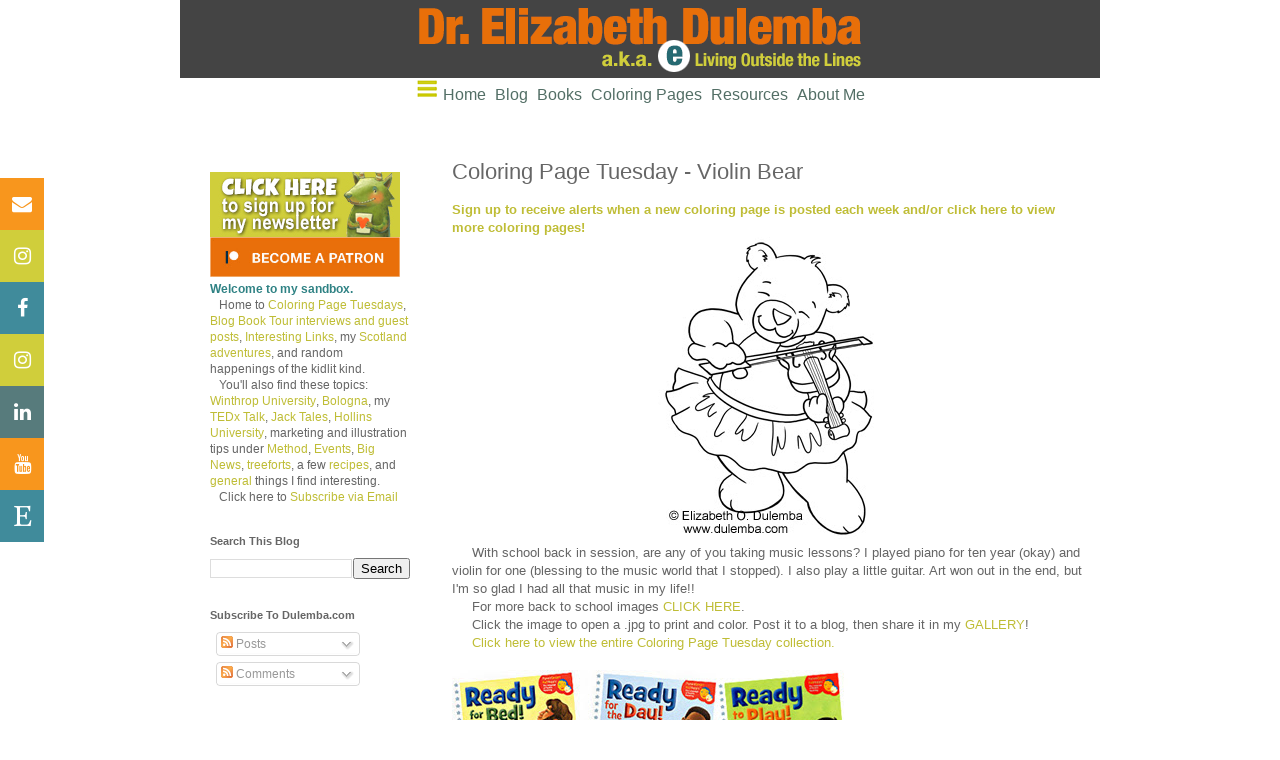

--- FILE ---
content_type: text/html; charset=UTF-8
request_url: https://dulemba.blogspot.com/2012/08/coloring-page-tuesday-violin-bear.html
body_size: 33476
content:
<!DOCTYPE html>
<html class='v2' dir='ltr' lang='en'>
<head>
<link href='https://www.blogger.com/static/v1/widgets/335934321-css_bundle_v2.css' rel='stylesheet' type='text/css'/>
<meta content='width=1100' name='viewport'/>
<meta content='text/html; charset=UTF-8' http-equiv='Content-Type'/>
<meta content='blogger' name='generator'/>
<link href='https://dulemba.blogspot.com/favicon.ico' rel='icon' type='image/x-icon'/>
<link href='https://dulemba.blogspot.com/2012/08/coloring-page-tuesday-violin-bear.html' rel='canonical'/>
<link rel="alternate" type="application/atom+xml" title="dulemba - Atom" href="https://dulemba.blogspot.com/feeds/posts/default" />
<link rel="alternate" type="application/rss+xml" title="dulemba - RSS" href="https://dulemba.blogspot.com/feeds/posts/default?alt=rss" />
<link rel="service.post" type="application/atom+xml" title="dulemba - Atom" href="https://www.blogger.com/feeds/34170571/posts/default" />

<link rel="alternate" type="application/atom+xml" title="dulemba - Atom" href="https://dulemba.blogspot.com/feeds/3565001861602501240/comments/default" />
<!--Can't find substitution for tag [blog.ieCssRetrofitLinks]-->
<link href='http://dulemba.com/Blogstuff/ColoringPageTuesdays/ViolinBear-med.jpg' rel='image_src'/>
<meta content='https://dulemba.blogspot.com/2012/08/coloring-page-tuesday-violin-bear.html' property='og:url'/>
<meta content='Coloring Page Tuesday - Violin Bear' property='og:title'/>
<meta content='Author, illustrator, teacher, speaker (TED), US citizen and PhD Researcher at the University of Glasgow, Scotland—drawing life outside the lines.' property='og:description'/>
<meta content='https://lh3.googleusercontent.com/blogger_img_proxy/AEn0k_vCqTdfMz0mrHYRu6Nb0iLG7fngV9Y4w59PitELHvFs-UaprOGTIFFgRCTK9ivdjmymN8pMgxUpqTN3YY_tuxvu5HdWCY3W_Q0r1OOyPV5vqPr-U0FiJtf1vNmU4dBgZ-z5PT5rKVY0=w1200-h630-p-k-no-nu' property='og:image'/>
<title>dulemba: Coloring Page Tuesday - Violin Bear</title>
<style id='page-skin-1' type='text/css'><!--
/*
-----------------------------------------------
Blogger Template Style
Name:     Simple
Designer: Blogger
URL:      www.blogger.com
----------------------------------------------- */
/* Content
----------------------------------------------- */
body {
font: normal normal 12px 'Trebuchet MS', Trebuchet, Verdana, sans-serif;
color: #666666;
background: #ffffff none repeat scroll top left;
padding: 0 0 0 0;
}
html body .region-inner {
min-width: 0;
max-width: 100%;
width: auto;
}
h2 {
font-size: 22px;
}
a:link {
text-decoration:none;
color: #88bb21;
}
a:visited {
text-decoration:none;
color: #888888;
}
a:hover {
text-decoration:underline;
color: #ff8832;
}
.body-fauxcolumn-outer .fauxcolumn-inner {
background: transparent none repeat scroll top left;
_background-image: none;
}
.body-fauxcolumn-outer .cap-top {
position: absolute;
z-index: 1;
height: 400px;
width: 100%;
}
.body-fauxcolumn-outer .cap-top .cap-left {
width: 100%;
background: transparent none repeat-x scroll top left;
_background-image: none;
}
.content-outer {
-moz-box-shadow: 0 0 0 rgba(0, 0, 0, .15);
-webkit-box-shadow: 0 0 0 rgba(0, 0, 0, .15);
-goog-ms-box-shadow: 0 0 0 #333333;
box-shadow: 0 0 0 rgba(0, 0, 0, .15);
margin-bottom: 1px;
}
.content-inner {
padding: 10px 40px;
}
.content-inner {
background-color: #ffffff;
}
/* Header
----------------------------------------------- */
.header-outer {
background: #444444 none repeat-x scroll 0 -400px;
_background-image: none;
}
.Header h1 {
font: normal normal 40px 'Trebuchet MS',Trebuchet,Verdana,sans-serif;
color: #ffffff;
text-shadow: 0 0 0 rgba(0, 0, 0, .2);
}
.Header h1 a {
color: #ffffff;
}
.Header .description {
font-size: 18px;
color: #000000;
}
.header-inner .Header .titlewrapper {
padding: 22px 0;
}
.header-inner .Header .descriptionwrapper {
padding: 0 0;
}
/* Tabs
----------------------------------------------- */
.tabs-inner .section:first-child {
border-top: 0 solid #ff8832;
}
.tabs-inner .section:first-child ul {
margin-top: -1px;
border-top: 1px solid #ff8832;
border-left: 1px solid #ff8832;
border-right: 1px solid #ff8832;
}
.tabs-inner .widget ul {
background: #ffffff none repeat-x scroll 0 -800px;
_background-image: none;
border-bottom: 1px solid #ff8832;
margin-top: 0;
margin-left: -30px;
margin-right: -30px;
}
.tabs-inner .widget li a {
display: inline-block;
padding: .6em 1em;
font: normal normal 12px 'Trebuchet MS', Trebuchet, Verdana, sans-serif;
color: #000000;
border-left: 1px solid #ffffff;
border-right: 1px solid #ff8832;
}
.tabs-inner .widget li:first-child a {
border-left: none;
}
.tabs-inner .widget li.selected a, .tabs-inner .widget li a:hover {
color: #000000;
background-color: #ffffff;
text-decoration: none;
}
/* Columns
----------------------------------------------- */
.main-outer {
border-top: 0 solid transparent;
}
.fauxcolumn-left-outer .fauxcolumn-inner {
border-right: 1px solid transparent;
}
.fauxcolumn-right-outer .fauxcolumn-inner {
border-left: 1px solid transparent;
}
/* Headings
----------------------------------------------- */
div.widget > h2,
div.widget h2.title {
margin: 0 0 1em 0;
font: normal bold 11px 'Trebuchet MS',Trebuchet,Verdana,sans-serif;
color: #666666;
}
/* Widgets
----------------------------------------------- */
.widget .zippy {
color: #999999;
text-shadow: 2px 2px 1px rgba(0, 0, 0, .1);
}
.widget .popular-posts ul {
list-style: none;
}
/* Posts
----------------------------------------------- */
h2.date-header {
font: normal bold 11px Arial, Tahoma, Helvetica, FreeSans, sans-serif;
}
.date-header span {
background-color: #bbbbbb;
color: #ffffff;
padding: 0.4em;
letter-spacing: 3px;
margin: inherit;
}
.main-inner {
padding-top: 35px;
padding-bottom: 65px;
}
.main-inner .column-center-inner {
padding: 0 0;
}
.main-inner .column-center-inner .section {
margin: 0 1em;
}
.post {
margin: 0 0 45px 0;
}
h3.post-title, .comments h4 {
font: normal normal 22px 'Trebuchet MS',Trebuchet,Verdana,sans-serif;
margin: .75em 0 0;
}
.post-body {
font-size: 110%;
line-height: 1.4;
position: relative;
}
.post-body img, .post-body .tr-caption-container, .Profile img, .Image img,
.BlogList .item-thumbnail img {
padding: 2px;
background: #ffffff;
border: 1px solid #ffffff;
-moz-box-shadow: 1px 1px 5px rgba(0, 0, 0, .1);
-webkit-box-shadow: 1px 1px 5px rgba(0, 0, 0, .1);
box-shadow: 1px 1px 5px rgba(0, 0, 0, .1);
}
.post-body img, .post-body .tr-caption-container {
padding: 5px;
}
.post-body .tr-caption-container {
color: #666666;
}
.post-body .tr-caption-container img {
padding: 0;
background: transparent;
border: none;
-moz-box-shadow: 0 0 0 rgba(0, 0, 0, .1);
-webkit-box-shadow: 0 0 0 rgba(0, 0, 0, .1);
box-shadow: 0 0 0 rgba(0, 0, 0, .1);
}
.post-header {
margin: 0 0 1.5em;
line-height: 1.6;
font-size: 90%;
}
.post-footer {
margin: 20px -2px 0;
padding: 5px 10px;
color: #666666;
background-color: #eeeeee;
border-bottom: 1px solid #ffffff;
line-height: 1.6;
font-size: 90%;
}
#comments .comment-author {
padding-top: 1.5em;
border-top: 1px solid transparent;
background-position: 0 1.5em;
}
#comments .comment-author:first-child {
padding-top: 0;
border-top: none;
}
.avatar-image-container {
margin: .2em 0 0;
}
#comments .avatar-image-container img {
border: 1px solid #ffffff;
}
/* Comments
----------------------------------------------- */
.comments .comments-content .icon.blog-author {
background-repeat: no-repeat;
background-image: url([data-uri]);
}
.comments .comments-content .loadmore a {
border-top: 1px solid #999999;
border-bottom: 1px solid #999999;
}
.comments .comment-thread.inline-thread {
background-color: #eeeeee;
}
.comments .continue {
border-top: 2px solid #999999;
}
/* Accents
---------------------------------------------- */
.section-columns td.columns-cell {
border-left: 1px solid transparent;
}
.blog-pager {
background: transparent url(https://resources.blogblog.com/blogblog/data/1kt/simple/paging_dot.png) repeat-x scroll top center;
}
.blog-pager-older-link, .home-link,
.blog-pager-newer-link {
background-color: #ffffff;
padding: 5px;
}
.footer-outer {
border-top: 1px dashed #bbbbbb;
}
/* Mobile
----------------------------------------------- */
body.mobile  {
background-size: auto;
}
.mobile .body-fauxcolumn-outer {
background: transparent none repeat scroll top left;
}
.mobile .body-fauxcolumn-outer .cap-top {
background-size: 100% auto;
}
.mobile .content-outer {
-webkit-box-shadow: 0 0 3px rgba(0, 0, 0, .15);
box-shadow: 0 0 3px rgba(0, 0, 0, .15);
}
.mobile .tabs-inner .widget ul {
margin-left: 0;
margin-right: 0;
}
.mobile .post {
margin: 0;
}
.mobile .main-inner .column-center-inner .section {
margin: 0;
}
.mobile .date-header span {
padding: 0.1em 10px;
margin: 0 -10px;
}
.mobile h3.post-title {
margin: 0;
}
.mobile .blog-pager {
background: transparent none no-repeat scroll top center;
}
.mobile .footer-outer {
border-top: none;
}
.mobile .main-inner, .mobile .footer-inner {
background-color: #ffffff;
}
.mobile-index-contents {
color: #666666;
}
.mobile-link-button {
background-color: #88bb21;
}
.mobile-link-button a:link, .mobile-link-button a:visited {
color: #ff8832;
}
.mobile .tabs-inner .section:first-child {
border-top: none;
}
.mobile .tabs-inner .PageList .widget-content {
background-color: #ffffff;
color: #000000;
border-top: 1px solid #ff8832;
border-bottom: 1px solid #ff8832;
}
.mobile .tabs-inner .PageList .widget-content .pagelist-arrow {
border-left: 1px solid #ff8832;
}
.scroll {
scrollbar-face-color: FF9933;
scrollbar-highlight-color: FFCC99;
scrollbar-3dlight-color: FFCC99;
scrollbar-darkshadow-color: FF6633;
scrollbar-shadow-color: FF6633;
scrollbar-arrow-color: FFFFFF;
scrollbar-track-color: FFFFFF;
}
.mini {
font-family: Arial, sans-serif;
font-size: 11px;
color: #666633;
font-style: normal;
line-height: 1;
font-weight: normal;
font-variant: normal;
text-decoration: none;
}
.textmed {
font-family: Arial, sans-serif;
font-size: 15px;
color: #333333;
font-style: normal;
line-height: normal;
font-weight: bold;
font-variant: normal;
text-decoration: none;
}
.textreallybig {
font-family: Arial, sans-serif;
font-size: 30px;
color: #FF9933;
font-style: normal;
line-height: normal;
font-weight: bold;
font-variant: normal;
text-decoration: none;
}
.textbig {
font-family: Arial, Helvetica, sans-serif;
font-size: 20px;
font-style: normal;
font-weight: bold;
font-variant: normal;
color: #FF9933;
text-decoration: none;
line-height: 25px;
}
.textbigteal {
font-family: Arial, Helvetica, sans-serif;
font-size: 20px;
font-style: normal;
font-weight: bold;
font-variant: normal;
color: #577b7c;
text-decoration: none;
line-height: 25px;
}
.nav {
font-family: Arial, Helvetica, sans-serif;
font-size: 14px;
font-style: normal;
line-height: normal;
font-weight: normal;
font-variant: normal;
text-transform: lowercase;
color: #333333;
text-decoration: none;
}
/* Navigation tabs start */
a.navitabs, a.navitabs:link, a.navitabs:visited {text-decoration:none; font-family:arial, sans-serif; font-size:16px; color:#536f66; line-height:25px; overflow:hidden; float:center;}
a.navitabs:hover {color:#f8961d; background:#ffffff;}
/* Navigation tabs end */
.blog {
font-family: Arial, Helvetica, sans-serif;
font-size: 13px;
font-style: normal;
line-height: normal;
font-weight: normal;
font-variant: normal;
text-transform: none;
color: #666633;
text-decoration: none;
}
.text {
font-family: Arial, Helvetica, sans-serif;
font-size: 14px;
font-style: normal;
line-height: 20px;
font-weight: normal;
font-variant: normal;
text-transform: none;
color: #333300;
text-decoration: none;
}
.quote {
font-family: Arial, Helvetica, sans-serif;
font-size: 14px;
font-style: italic;
line-height: 20px;
font-weight: normal;
font-variant: normal;
text-transform: none;
color: #6e6e6c;
text-decoration: none;
}
text b {
font-family: Arial, Helvetica, sans-serif;
font-size: 12px;
font-style: normal;
font-weight: bold;
font-variant: normal;
text-transform: capitalize;
color: #FF9933;
text-decoration: none;
line-height: 25px;
}
A:link {  font-family: Arial, sans-serif; font-size: 12p; color: #bfbd36; text-decoration: none }
A:visited {  font-family: Arial, sans-serif; font-size: 12p; color: #2f8284; text-decoration: none }
A:hover {  font-family: Arial, sans-serif; font-size: 12p; color: #ffaa00; text-decoration: none }
A:active {  font-family: Arial, sans-serif; font-size: 12p; color: #FF9933; text-decoration: none }
B { font-family: Arial, sans-serif; font-size: 12p; color:#2f8284 }
strong { font-family: Arial, sans-serif; font-size: 12p; color:#2f8284 }
P B { font-family: Arial, sans-serif; font-size: 12p; color: #FF9933 }
P {  font-family: Arial, sans-serif; font-size: 12p; color: #333300 }
.categories {
font-family: Arial, Helvetica, sans-serif;
font-size: 12px;
font-weight: bold;
color: #FF9933;
font-style: normal;
text-align: center;
vertical-align: middle;
}
.boldtext {
font-family: Arial, Helvetica, sans-serif;
font-size: 14px;
font-style: normal;
color: #666633;
text-decoration: none;
font-weight: bold;
}
.boldishtext {
font-family: Arial, Helvetica, sans-serif;
font-size: 12px;
font-style: normal;
color: #666633;
text-decoration: none;
font-weight: bold;
}
/* Drop Down Menu Stuff - begin */
/* Dropdown Button */
.dropbtn {
font-family: Arial, Helvetica, sans-serif;
background-color: #FFFFFF;
color: 333333;
padding: 2px;
font-size: 14px;
border: none;
}
/* The container <div> - needed to position the dropdown content */
.dropdown {
position: relative;
display: inline-block;
}
/* Dropdown Content (Hidden by Default) */
.dropdown-content {
display: none;
position: absolute;
background-color: #666666;
min-width: 150px;
box-shadow: 0px 8px 16px 0px rgba(0,0,0,0.2);
z-index: 1;
}
/* Links inside the dropdown */
.dropdown-content a {
color: white;
padding: 5px 15px;
text-decoration: none;
display: block;
}
/* Change color of dropdown links on hover */
.dropdown-content a:hover {background-color: #e77008}
/* Show the dropdown menu on hover */
.dropdown:hover .dropdown-content {
display: block;
}
/* Change the background color of the dropdown button when the dropdown content is shown */
.dropdown:hover .dropbtn {
background-color: #ffffff;
}
/* Dropdown Menu Stuff Ends */
/* Fixed/sticky icon bar (vertically aligned 50% from the top of the screen) */
.icon-bar {
position: fixed;
top: 50%;
-webkit-transform: translateY(-50%);
-ms-transform: translateY(-50%);
transform: translateY(-50%);
}
/* Style the icon bar links */
.icon-bar a {
display: block;
text-align: center;
padding: 16px;
transition: all 0.3s ease;
color: white;
font-size: 20px;
}
/* Style the social media icons with color, if you want */
.icon-bar a:hover {
background-color: #305d67;
}
.facebook {
background: #f8961d;
color: white;
}
.etsy {
background: #408b9b;
color: white;
}
.twitter {
background: #408b9b;
color: white;
}
.instagram {
background: #d0ce3b;
color: white;
}
.linkedin {
background: #577b7c;
color: white;
}
.youtube {
background: #f8961d;
color: white;
}
.envelope {
background: #f8961d;
color: white;
}
.post-body img, .post-body .tr-caption-container, .Profile img, .Image img, .BlogList .item-thumbnail img {
padding: 0px !important;
background: none !important;
border: none !important;
-moz-box-shadow: 0px 0px 0px transparent !important;
-webkit-box-shadow: 0px 0px 0px transparent !important;
box-shadow: 0px 0px 0px transparent !important;
}
/* remove top gap */
body .navbar {
height: auto;
}
/* remove horizontal scrolling */
.content {
overflow: hidden;
}
/* remove top gap */
.content-inner {
padding-top: 0;
}
/*  expand header container beyond its parent container  */
.header {
margin: 0 -50%;
text-align center;
padding: 0px 0;
}
/* center the image */
.header img {
margin: 0 auto;
}
&#160;
--></style>
<style id='template-skin-1' type='text/css'><!--
body {
min-width: 1000px;
}
.content-outer, .content-fauxcolumn-outer, .region-inner {
min-width: 1000px;
max-width: 1000px;
_width: 1000px;
}
.main-inner .columns {
padding-left: 260px;
padding-right: 0px;
}
.main-inner .fauxcolumn-center-outer {
left: 260px;
right: 0px;
/* IE6 does not respect left and right together */
_width: expression(this.parentNode.offsetWidth -
parseInt("260px") -
parseInt("0px") + 'px');
}
.main-inner .fauxcolumn-left-outer {
width: 260px;
}
.main-inner .fauxcolumn-right-outer {
width: 0px;
}
.main-inner .column-left-outer {
width: 260px;
right: 100%;
margin-left: -260px;
}
.main-inner .column-right-outer {
width: 0px;
margin-right: -0px;
}
#layout {
min-width: 0;
}
#layout .content-outer {
min-width: 0;
width: 800px;
}
#layout .region-inner {
min-width: 0;
width: auto;
}
body#layout div.add_widget {
padding: 8px;
}
body#layout div.add_widget a {
margin-left: 32px;
}
--></style>
<link href='https://www.blogger.com/dyn-css/authorization.css?targetBlogID=34170571&amp;zx=4c6fd01a-2ce7-4e5b-b73b-695dacba8c9f' media='none' onload='if(media!=&#39;all&#39;)media=&#39;all&#39;' rel='stylesheet'/><noscript><link href='https://www.blogger.com/dyn-css/authorization.css?targetBlogID=34170571&amp;zx=4c6fd01a-2ce7-4e5b-b73b-695dacba8c9f' rel='stylesheet'/></noscript>
<meta name='google-adsense-platform-account' content='ca-host-pub-1556223355139109'/>
<meta name='google-adsense-platform-domain' content='blogspot.com'/>

<!-- data-ad-client=ca-pub-8059505386167980 -->

</head>
<body class='loading variant-simplysimple'>
<div class='navbar no-items section' id='navbar' name='Navbar'>
</div>
<div class='body-fauxcolumns'>
<div class='fauxcolumn-outer body-fauxcolumn-outer'>
<div class='cap-top'>
<div class='cap-left'></div>
<div class='cap-right'></div>
</div>
<div class='fauxborder-left'>
<div class='fauxborder-right'></div>
<div class='fauxcolumn-inner'>
</div>
</div>
<div class='cap-bottom'>
<div class='cap-left'></div>
<div class='cap-right'></div>
</div>
</div>
</div>
<div class='content'>
<div class='content-fauxcolumns'>
<div class='fauxcolumn-outer content-fauxcolumn-outer'>
<div class='cap-top'>
<div class='cap-left'></div>
<div class='cap-right'></div>
</div>
<div class='fauxborder-left'>
<div class='fauxborder-right'></div>
<div class='fauxcolumn-inner'>
</div>
</div>
<div class='cap-bottom'>
<div class='cap-left'></div>
<div class='cap-right'></div>
</div>
</div>
</div>
<div class='content-outer'>
<div class='content-cap-top cap-top'>
<div class='cap-left'></div>
<div class='cap-right'></div>
</div>
<div class='fauxborder-left content-fauxborder-left'>
<div class='fauxborder-right content-fauxborder-right'></div>
<div class='content-inner'>
<header>
<div class='header-outer'>
<div class='header-cap-top cap-top'>
<div class='cap-left'></div>
<div class='cap-right'></div>
</div>
<div class='fauxborder-left header-fauxborder-left'>
<div class='fauxborder-right header-fauxborder-right'></div>
<div class='region-inner header-inner'>
<div class='header section' id='header' name='Header'><div class='widget Header' data-version='1' id='Header1'>
<div id='header-inner'>
<a href='https://dulemba.blogspot.com/' style='display: block'>
<img alt='dulemba' height='78px; ' id='Header1_headerimg' src='https://blogger.googleusercontent.com/img/b/R29vZ2xl/AVvXsEjEHObEklYRnbk2tn2atsfZ7jkz4gu1T6qVEkoj0frU9C6OSoST_jWRli3vYrGQQ5UVnlvakN2h_BaxHVUJq9imu78AgRw4jqrs02Uq778lbE4MtWTdz_hHAIT7eVIgdO4Y-lQv/s752/2021Header-blog.png' style='display: block' width='752px; '/>
</a>
</div>
</div></div>
</div>
</div>
<div class='header-cap-bottom cap-bottom'>
<div class='cap-left'></div>
<div class='cap-right'></div>
</div>
</div>
</header>
<div class='tabs-outer'>
<div class='tabs-cap-top cap-top'>
<div class='cap-left'></div>
<div class='cap-right'></div>
</div>
<div class='fauxborder-left tabs-fauxborder-left'>
<div class='fauxborder-right tabs-fauxborder-right'></div>
<div class='region-inner tabs-inner'>
<div class='tabs section' id='crosscol' name='Cross-Column'><div class='widget HTML' data-version='1' id='HTML3'>
<div class='widget-content'>
<center><div><a href="http://dulemba.com/navigation.html" onmouseout="MM_swapImgRestore()" onmouseover="MM_swapImage('navigation','','https://dulemba.com/Hamburger.jpg' width='25',1)" target="_blank" title="home" class="navitabs"><img src="https://dulemba.com/Design/Hamburger2.png" width="25" /></a>
				
				
					<div class="dropdown"><a href="http://dulemba.com/index.html" class="navitabs">Home</a>
	<div class="dropdown-content" align="left">
	<a href="http://dulemba.com/index.html">Current Projects</a>
	<a href="http://dulemba.com/BOOKS/Jane/Crow/CrowNotCrow.html">Newest Book Release!</a>
</div></div>&nbsp;&nbsp;
				
<div class="dropdown"><a href="http://dulemba.blogspot.com/" class="navitabs">Blog</a>
	<div class="dropdown-content" align="left">
	<a href="http://dulemba.blogspot.com/">Blog</a>
<a href="https://edulemba.substack.com">Substack</a>
	<a href="http://dulemba.com/index_newsletter.html">Subscribe</a>
</div></div>&nbsp;&nbsp;
						 	
<div class="dropdown"><a href="http://dulemba.com/index_books.html" class="navitabs">Books</a>
	<div class="dropdown-content" align="left">
	<a href="http://dulemba.com/index_books.html#New">New</a>
	<a href="http://dulemba.com/index_books.html#pbs-older">Picture Books</a>
    <a href="http://dulemba.com/index_books.html#novels">Novel</a>
    <a href="http://dulemba.com/index_books.html#academics">Academic</a>
    <a href="http://dulemba.com/index_books.html#educational">Educational</a>
    <a href="http://dulemba.com/index_books.html#op">Out of Print</a>
    <a href="http://dulemba.com/index_writing.html">Full List</a>
</div></div>&nbsp;&nbsp;
				
<div class="dropdown"><a href="http://dulemba.com/index_ColoringPages.html" class="navitabs">Coloring Pages</a>
	<div class="dropdown-content" align="left">
    <a href="http://dulemba.com/index_ColoringPages-Reading.html">I Love to Read!</a>
    <a href="http://dulemba.com/index_ColoringPages-Holidays.html">Holidays</a>
	<a href="http://dulemba.com/index_ColoringPages-Seasons.html">Seasons</a>
    <a href="http://dulemba.com/index_ColoringPages-Fairies.html">Fairies</a>
    <a href="http://dulemba.com/index_ColoringPages-FeelBetter.html">FeelBetter</a>
    <a href="http://dulemba.com/index_ColoringPages-Patriotic.html">Patriotic</a>
    <a href="http://dulemba.com/index_ColoringPages-FunStuff.html">More Fun Stuff</a>
</div></div>&nbsp;&nbsp;
					 
<div class="dropdown"><a href="http://dulemba.com/index_links.html" class="navitabs">Resources</a>
	<div class="dropdown-content" align="left">
	<a href="http://dulemba.com/index_links.html">Industry Advice</a>
    <a href="http://dulemba.com/index_media.html">Media</a>
    <a href="http://dulemba.com/index_interviews.html">Interviews (Mine)</a>
    <a href="http://dulemba.com/index_interviews-others.html">Interviews (Others)</a>
    <a href="http://dulemba.com/index_visits.html">Visits</a>
    <a href="http://dulemba.com/index_clients.html">Client List</a>
    <a href="http://dulemba.com/index_awards.html">Awards</a>
    <a href="http://dulemba.com//Consulting.html">Consulting</a>
	<a href="http://dulemba.com/index_store.html">Store</a>
	</div></div>&nbsp;&nbsp;
				
	<div class="dropdown"><a href="http://dulemba.com/index_bio.html" class="navitabs">About Me</a>
	<div class="dropdown-content" align="left">
	<a href="http://dulemba.com/index_bio.html">Bio</a>
	<a href="http://dulemba.com/index-ted.html">Ted Talk</a>
	<a href="http://dulemba.com/index_schedule.html">Events</a>
	<a href="http://dulemba.com/index_contact.html">Contact</a>
</div></div></div></center>
</div>
<div class='clear'></div>
</div></div>
<div class='tabs no-items section' id='crosscol-overflow' name='Cross-Column 2'></div>
</div>
</div>
<div class='tabs-cap-bottom cap-bottom'>
<div class='cap-left'></div>
<div class='cap-right'></div>
</div>
</div>
<div class='main-outer'>
<div class='main-cap-top cap-top'>
<div class='cap-left'></div>
<div class='cap-right'></div>
</div>
<div class='fauxborder-left main-fauxborder-left'>
<div class='fauxborder-right main-fauxborder-right'></div>
<div class='region-inner main-inner'>
<div class='columns fauxcolumns'>
<div class='fauxcolumn-outer fauxcolumn-center-outer'>
<div class='cap-top'>
<div class='cap-left'></div>
<div class='cap-right'></div>
</div>
<div class='fauxborder-left'>
<div class='fauxborder-right'></div>
<div class='fauxcolumn-inner'>
</div>
</div>
<div class='cap-bottom'>
<div class='cap-left'></div>
<div class='cap-right'></div>
</div>
</div>
<div class='fauxcolumn-outer fauxcolumn-left-outer'>
<div class='cap-top'>
<div class='cap-left'></div>
<div class='cap-right'></div>
</div>
<div class='fauxborder-left'>
<div class='fauxborder-right'></div>
<div class='fauxcolumn-inner'>
</div>
</div>
<div class='cap-bottom'>
<div class='cap-left'></div>
<div class='cap-right'></div>
</div>
</div>
<div class='fauxcolumn-outer fauxcolumn-right-outer'>
<div class='cap-top'>
<div class='cap-left'></div>
<div class='cap-right'></div>
</div>
<div class='fauxborder-left'>
<div class='fauxborder-right'></div>
<div class='fauxcolumn-inner'>
</div>
</div>
<div class='cap-bottom'>
<div class='cap-left'></div>
<div class='cap-right'></div>
</div>
</div>
<!-- corrects IE6 width calculation -->
<div class='columns-inner'>
<div class='column-center-outer'>
<div class='column-center-inner'>
<div class='main section' id='main' name='Main'><div class='widget Blog' data-version='1' id='Blog1'>
<div class='blog-posts hfeed'>

          <div class="date-outer">
        

          <div class="date-posts">
        
<div class='post-outer'>
<div class='post hentry uncustomized-post-template' itemprop='blogPost' itemscope='itemscope' itemtype='http://schema.org/BlogPosting'>
<meta content='http://dulemba.com/Blogstuff/ColoringPageTuesdays/ViolinBear-med.jpg' itemprop='image_url'/>
<meta content='34170571' itemprop='blogId'/>
<meta content='3565001861602501240' itemprop='postId'/>
<a name='3565001861602501240'></a>
<h3 class='post-title entry-title' itemprop='name'>
Coloring Page Tuesday - Violin Bear
</h3>
<div class='post-header'>
<div class='post-header-line-1'></div>
</div>
<div class='post-body entry-content' id='post-body-3565001861602501240' itemprop='description articleBody'>
<b><a href="http://dulemba.com/index_ColoringPages.html">Sign up to receive alerts when a new coloring page is posted each week and/or click here to view more coloring pages!</a></b><center>
<a href="http://dulemba.com/Blogstuff/ColoringPageTuesdays/ViolinBear-big.jpg"><img src="https://lh3.googleusercontent.com/blogger_img_proxy/AEn0k_vCqTdfMz0mrHYRu6Nb0iLG7fngV9Y4w59PitELHvFs-UaprOGTIFFgRCTK9ivdjmymN8pMgxUpqTN3YY_tuxvu5HdWCY3W_Q0r1OOyPV5vqPr-U0FiJtf1vNmU4dBgZ-z5PT5rKVY0=s0-d"></a></center>
&nbsp;&nbsp;&nbsp;&nbsp;&nbsp;With school back in session, are any of you taking music lessons? I played piano for ten year (okay) and violin for one (blessing to the music world that I stopped). I also play a little guitar. Art won out in the end, but I'm so glad I had all that music in my life!!<br />
   &nbsp;&nbsp;&nbsp;&nbsp;&nbsp;For more back to school images <a href="http://dulemba.com/index_ColoringPages.html#School">CLICK HERE</a>.<br>
&nbsp;&nbsp;&nbsp;&nbsp;&nbsp;Click the image to open a .jpg to print and color. Post it to a blog, then share it in my <a href="http://dulemba.com/index_CPTgallery.html">GALLERY</a>!<br>&nbsp;&nbsp;&nbsp;&nbsp;&nbsp;<a href="http://dulemba.com/index_ColoringPages.html">Click here to view the entire Coloring Page Tuesday collection.</a><br /><br>
<a href="http://www.dulemba.com/BOOKS/ParentSmart/ParentSmart.html"><img border="0" src="https://lh3.googleusercontent.com/blogger_img_proxy/AEn0k_uceTH6ByQZFMMwfacdtA-Ic5DzAGpWf8rWUaE6q1BBa7xK86QVCcvWX_sQoH4eKXZprlT5qa0ST04V9XPLVcf9-9d-Vc4G9go_z-OgUPUTu_bjzpb_SLw9HCzsKQ=s0-d"></a><br>
Learn about proper parenting language and the power of choice in, <b>Ready for Bed!</b> ,  <b>Ready for the Day!</b>, and <b>Ready to Play!</b> - click the covers!<br><br>
<a href="http://dulemba.com/index_angelpolicy.html"><img hspace="5" src="https://lh3.googleusercontent.com/blogger_img_proxy/AEn0k_tCp6IaKbH57WCFLLK36T5mCVNST7KckYRZ6O_sp5sg80QB0Ou2cB5HxSYV-3ptPZA-zi8H_HWczA-eYWftvBeXhtSxd2nPAs4njg2Hzq8UakaEoJihNyddli2_AqIjKVGf3jqouY3GWaYISTw=s0-d" vspace="5"></a><a href="http://dulemba.com/index_CPTgallery.html"><img hspace="5" src="https://lh3.googleusercontent.com/blogger_img_proxy/AEn0k_sNu1nvQj-i3cFtASnLLxHW9cmfw8u2Tm13x6LdI0bvkznBw8kZ2rpeVtcCUfQEUCULFBGt5v6HnQhzrFONFbFKOIFL3V2qODl4SkDXNdK91niR1m4=s0-d" vspace="5"></a><a href="http://dulemba.com/advertising.html"><img hspace="5" src="https://lh3.googleusercontent.com/blogger_img_proxy/AEn0k_v3l-LyzCR_1BFPS-12tS9XfLLuiCezDlc3xpad5VRau2TzAywHRePnmxXvSZd6pInLGDIkvI-JGWl-yP8Hg800FrCiHQxAEhkpfc1AnY4L=s0-d" vspace="5"></a>
<script src="//w.sharethis.com/button/sharethis.js#publisher=194fd7a8-43ec-4f8c-9900-5e56915eb105&amp;type=website" type="text/javascript">
</p>
<p>


</script>
<div style='clear: both;'></div>
</div>
<div class='post-footer'>
<div class='post-footer-line post-footer-line-1'>
<span class='post-author vcard'>
</span>
<span class='post-timestamp'>
at
<meta content='https://dulemba.blogspot.com/2012/08/coloring-page-tuesday-violin-bear.html' itemprop='url'/>
<a class='timestamp-link' href='https://dulemba.blogspot.com/2012/08/coloring-page-tuesday-violin-bear.html' rel='bookmark' title='permanent link'><abbr class='published' itemprop='datePublished' title='2012-08-21T08:00:00-04:00'>August 21, 2012</abbr></a>
</span>
<span class='post-comment-link'>
</span>
<span class='post-icons'>
<span class='item-action'>
<a href='https://www.blogger.com/email-post/34170571/3565001861602501240' title='Email Post'>
<img alt='' class='icon-action' height='13' src='https://resources.blogblog.com/img/icon18_email.gif' width='18'/>
</a>
</span>
<span class='item-control blog-admin pid-2051630'>
<a href='https://www.blogger.com/post-edit.g?blogID=34170571&postID=3565001861602501240&from=pencil' title='Edit Post'>
<img alt='' class='icon-action' height='18' src='https://resources.blogblog.com/img/icon18_edit_allbkg.gif' width='18'/>
</a>
</span>
</span>
<div class='post-share-buttons goog-inline-block'>
<a class='goog-inline-block share-button sb-email' href='https://www.blogger.com/share-post.g?blogID=34170571&postID=3565001861602501240&target=email' target='_blank' title='Email This'><span class='share-button-link-text'>Email This</span></a><a class='goog-inline-block share-button sb-blog' href='https://www.blogger.com/share-post.g?blogID=34170571&postID=3565001861602501240&target=blog' onclick='window.open(this.href, "_blank", "height=270,width=475"); return false;' target='_blank' title='BlogThis!'><span class='share-button-link-text'>BlogThis!</span></a><a class='goog-inline-block share-button sb-twitter' href='https://www.blogger.com/share-post.g?blogID=34170571&postID=3565001861602501240&target=twitter' target='_blank' title='Share to X'><span class='share-button-link-text'>Share to X</span></a><a class='goog-inline-block share-button sb-facebook' href='https://www.blogger.com/share-post.g?blogID=34170571&postID=3565001861602501240&target=facebook' onclick='window.open(this.href, "_blank", "height=430,width=640"); return false;' target='_blank' title='Share to Facebook'><span class='share-button-link-text'>Share to Facebook</span></a><a class='goog-inline-block share-button sb-pinterest' href='https://www.blogger.com/share-post.g?blogID=34170571&postID=3565001861602501240&target=pinterest' target='_blank' title='Share to Pinterest'><span class='share-button-link-text'>Share to Pinterest</span></a>
</div>
</div>
<div class='post-footer-line post-footer-line-2'>
<span class='post-labels'>
Labels:
<a href='https://dulemba.blogspot.com/search/label/Coloring%20Page%20Tuesday' rel='tag'>Coloring Page Tuesday</a>
</span>
</div>
<div class='post-footer-line post-footer-line-3'>
<span class='post-location'>
</span>
</div>
</div>
</div>
<div class='comments' id='comments'>
<a name='comments'></a>
<h4>6 comments:</h4>
<div id='Blog1_comments-block-wrapper'>
<dl class='avatar-comment-indent' id='comments-block'>
<dt class='comment-author ' id='c4117272758443624360'>
<a name='c4117272758443624360'></a>
<div class="avatar-image-container avatar-stock"><span dir="ltr"><a href="https://www.blogger.com/profile/00365000200291231988" target="" rel="nofollow" onclick="" class="avatar-hovercard" id="av-4117272758443624360-00365000200291231988"><img src="//www.blogger.com/img/blogger_logo_round_35.png" width="35" height="35" alt="" title="Amy">

</a></span></div>
<a href='https://www.blogger.com/profile/00365000200291231988' rel='nofollow'>Amy</a>
said...
</dt>
<dd class='comment-body' id='Blog1_cmt-4117272758443624360'>
<p>
Knowledge of how to make music is an amazing thing.  I took private piano lessons for ten or eleven years, played clarinet in public school for six years, and experimented with some other instruments as well...trombone, trumpet, French horn, flute.  My daughter has had two years of piano lessons, and she enjoys it a lot (when she isn&#39;t frustrated over not being able to do something perfectly the first time...LOL), and my older son will start with piano lessons this fall.  Thanks for your musical bear...she&#39;s such a cutie!
</p>
</dd>
<dd class='comment-footer'>
<span class='comment-timestamp'>
<a href='https://dulemba.blogspot.com/2012/08/coloring-page-tuesday-violin-bear.html?showComment=1345605618188#c4117272758443624360' title='comment permalink'>
11:20 PM
</a>
<span class='item-control blog-admin pid-1990651873'>
<a class='comment-delete' href='https://www.blogger.com/comment/delete/34170571/4117272758443624360' title='Delete Comment'>
<img src='https://resources.blogblog.com/img/icon_delete13.gif'/>
</a>
</span>
</span>
</dd>
<dt class='comment-author blog-author' id='c4024751850227206828'>
<a name='c4024751850227206828'></a>
<div class="avatar-image-container vcard"><span dir="ltr"><a href="https://www.blogger.com/profile/07255495706124193452" target="" rel="nofollow" onclick="" class="avatar-hovercard" id="av-4024751850227206828-07255495706124193452"><img src="https://resources.blogblog.com/img/blank.gif" width="35" height="35" class="delayLoad" style="display: none;" longdesc="//3.bp.blogspot.com/-h0OlgA62meM/ZWNaCtE3WAI/AAAAAAAA1_4/Ffd2epHXP6o14dAbZdYYEZYSulQFLlxMwCK4BGAYYCw/s35/*edulemba-12-square.jpg" alt="" title="Elizabeth O Dulemba">

<noscript><img src="//3.bp.blogspot.com/-h0OlgA62meM/ZWNaCtE3WAI/AAAAAAAA1_4/Ffd2epHXP6o14dAbZdYYEZYSulQFLlxMwCK4BGAYYCw/s35/*edulemba-12-square.jpg" width="35" height="35" class="photo" alt=""></noscript></a></span></div>
<a href='https://www.blogger.com/profile/07255495706124193452' rel='nofollow'>Elizabeth O Dulemba</a>
said...
</dt>
<dd class='comment-body' id='Blog1_cmt-4024751850227206828'>
<p>
Amy, That&#39;s wonderful how much music you have in your life for you and your kids! Truly, it makes the brain complete, in my humble opinion. Glad you like my bear! :) e
</p>
</dd>
<dd class='comment-footer'>
<span class='comment-timestamp'>
<a href='https://dulemba.blogspot.com/2012/08/coloring-page-tuesday-violin-bear.html?showComment=1345645182758#c4024751850227206828' title='comment permalink'>
10:19 AM
</a>
<span class='item-control blog-admin pid-2051630'>
<a class='comment-delete' href='https://www.blogger.com/comment/delete/34170571/4024751850227206828' title='Delete Comment'>
<img src='https://resources.blogblog.com/img/icon_delete13.gif'/>
</a>
</span>
</span>
</dd>
<dt class='comment-author ' id='c635302666227991528'>
<a name='c635302666227991528'></a>
<div class="avatar-image-container vcard"><span dir="ltr"><a href="https://www.blogger.com/profile/05862425883233907612" target="" rel="nofollow" onclick="" class="avatar-hovercard" id="av-635302666227991528-05862425883233907612"><img src="https://resources.blogblog.com/img/blank.gif" width="35" height="35" class="delayLoad" style="display: none;" longdesc="//blogger.googleusercontent.com/img/b/R29vZ2xl/AVvXsEjjrnLc3M6P_bNzWDJMoP2ReVwq-p-51JnaBJAipA_CL1P85SvRFUT6HDsje58BYudT7PhO0jjiZKiiFzrgMClozpTuuLpfSRxtD6kks1ZEzaDOTUuqWcToU1rDoMUuoQ/s45-c/Me.JPG" alt="" title="Moments by Marla">

<noscript><img src="//blogger.googleusercontent.com/img/b/R29vZ2xl/AVvXsEjjrnLc3M6P_bNzWDJMoP2ReVwq-p-51JnaBJAipA_CL1P85SvRFUT6HDsje58BYudT7PhO0jjiZKiiFzrgMClozpTuuLpfSRxtD6kks1ZEzaDOTUuqWcToU1rDoMUuoQ/s45-c/Me.JPG" width="35" height="35" class="photo" alt=""></noscript></a></span></div>
<a href='https://www.blogger.com/profile/05862425883233907612' rel='nofollow'>Moments by Marla</a>
said...
</dt>
<dd class='comment-body' id='Blog1_cmt-635302666227991528'>
<p>
So cute!  Thank you!!
</p>
</dd>
<dd class='comment-footer'>
<span class='comment-timestamp'>
<a href='https://dulemba.blogspot.com/2012/08/coloring-page-tuesday-violin-bear.html?showComment=1345659509733#c635302666227991528' title='comment permalink'>
2:18 PM
</a>
<span class='item-control blog-admin pid-1389859381'>
<a class='comment-delete' href='https://www.blogger.com/comment/delete/34170571/635302666227991528' title='Delete Comment'>
<img src='https://resources.blogblog.com/img/icon_delete13.gif'/>
</a>
</span>
</span>
</dd>
<dt class='comment-author ' id='c6101603207328784265'>
<a name='c6101603207328784265'></a>
<div class="avatar-image-container avatar-stock"><span dir="ltr"><a href="https://www.blogger.com/profile/10907649462787265647" target="" rel="nofollow" onclick="" class="avatar-hovercard" id="av-6101603207328784265-10907649462787265647"><img src="//www.blogger.com/img/blogger_logo_round_35.png" width="35" height="35" alt="" title="Cindy in Wisconsin">

</a></span></div>
<a href='https://www.blogger.com/profile/10907649462787265647' rel='nofollow'>Cindy in Wisconsin</a>
said...
</dt>
<dd class='comment-body' id='Blog1_cmt-6101603207328784265'>
<p>
Such a sweet violin player! Thank you so much for sharing her with us!
</p>
</dd>
<dd class='comment-footer'>
<span class='comment-timestamp'>
<a href='https://dulemba.blogspot.com/2012/08/coloring-page-tuesday-violin-bear.html?showComment=1345851054460#c6101603207328784265' title='comment permalink'>
7:30 PM
</a>
<span class='item-control blog-admin pid-399527323'>
<a class='comment-delete' href='https://www.blogger.com/comment/delete/34170571/6101603207328784265' title='Delete Comment'>
<img src='https://resources.blogblog.com/img/icon_delete13.gif'/>
</a>
</span>
</span>
</dd>
<dt class='comment-author ' id='c6336038114166921726'>
<a name='c6336038114166921726'></a>
<div class="avatar-image-container avatar-stock"><span dir="ltr"><a href="https://www.blogger.com/profile/04313314182500326876" target="" rel="nofollow" onclick="" class="avatar-hovercard" id="av-6336038114166921726-04313314182500326876"><img src="//www.blogger.com/img/blogger_logo_round_35.png" width="35" height="35" alt="" title="txexperiment">

</a></span></div>
<a href='https://www.blogger.com/profile/04313314182500326876' rel='nofollow'>txexperiment</a>
said...
</dt>
<dd class='comment-body' id='Blog1_cmt-6336038114166921726'>
<p>
I love all your images. Thanks so much
</p>
</dd>
<dd class='comment-footer'>
<span class='comment-timestamp'>
<a href='https://dulemba.blogspot.com/2012/08/coloring-page-tuesday-violin-bear.html?showComment=1346120895740#c6336038114166921726' title='comment permalink'>
10:28 PM
</a>
<span class='item-control blog-admin pid-497281791'>
<a class='comment-delete' href='https://www.blogger.com/comment/delete/34170571/6336038114166921726' title='Delete Comment'>
<img src='https://resources.blogblog.com/img/icon_delete13.gif'/>
</a>
</span>
</span>
</dd>
<dt class='comment-author blog-author' id='c6035092523708694558'>
<a name='c6035092523708694558'></a>
<div class="avatar-image-container vcard"><span dir="ltr"><a href="https://www.blogger.com/profile/07255495706124193452" target="" rel="nofollow" onclick="" class="avatar-hovercard" id="av-6035092523708694558-07255495706124193452"><img src="https://resources.blogblog.com/img/blank.gif" width="35" height="35" class="delayLoad" style="display: none;" longdesc="//3.bp.blogspot.com/-h0OlgA62meM/ZWNaCtE3WAI/AAAAAAAA1_4/Ffd2epHXP6o14dAbZdYYEZYSulQFLlxMwCK4BGAYYCw/s35/*edulemba-12-square.jpg" alt="" title="Elizabeth O Dulemba">

<noscript><img src="//3.bp.blogspot.com/-h0OlgA62meM/ZWNaCtE3WAI/AAAAAAAA1_4/Ffd2epHXP6o14dAbZdYYEZYSulQFLlxMwCK4BGAYYCw/s35/*edulemba-12-square.jpg" width="35" height="35" class="photo" alt=""></noscript></a></span></div>
<a href='https://www.blogger.com/profile/07255495706124193452' rel='nofollow'>Elizabeth O Dulemba</a>
said...
</dt>
<dd class='comment-body' id='Blog1_cmt-6035092523708694558'>
<p>
You&#39;re very welcome, everybody! :)
</p>
</dd>
<dd class='comment-footer'>
<span class='comment-timestamp'>
<a href='https://dulemba.blogspot.com/2012/08/coloring-page-tuesday-violin-bear.html?showComment=1346154212151#c6035092523708694558' title='comment permalink'>
7:43 AM
</a>
<span class='item-control blog-admin pid-2051630'>
<a class='comment-delete' href='https://www.blogger.com/comment/delete/34170571/6035092523708694558' title='Delete Comment'>
<img src='https://resources.blogblog.com/img/icon_delete13.gif'/>
</a>
</span>
</span>
</dd>
</dl>
</div>
<p class='comment-footer'>
<a href='https://www.blogger.com/comment/fullpage/post/34170571/3565001861602501240' onclick=''>Post a Comment</a>
</p>
</div>
</div>

        </div></div>
      
</div>
<div class='blog-pager' id='blog-pager'>
<span id='blog-pager-newer-link'>
<a class='blog-pager-newer-link' href='https://dulemba.blogspot.com/2012/08/sljs-fuse-8s-top-100-picture-books.html' id='Blog1_blog-pager-newer-link' title='Newer Post'>Newer Post</a>
</span>
<span id='blog-pager-older-link'>
<a class='blog-pager-older-link' href='https://dulemba.blogspot.com/2012/08/chuck-galey-interview-to-celebrate-wik.html' id='Blog1_blog-pager-older-link' title='Older Post'>Older Post</a>
</span>
<a class='home-link' href='https://dulemba.blogspot.com/'>Home</a>
</div>
<div class='clear'></div>
<div class='post-feeds'>
<div class='feed-links'>
Subscribe to:
<a class='feed-link' href='https://dulemba.blogspot.com/feeds/3565001861602501240/comments/default' target='_blank' type='application/atom+xml'>Post Comments (Atom)</a>
</div>
</div>
</div></div>
</div>
</div>
<div class='column-left-outer'>
<div class='column-left-inner'>
<aside>
<div class='sidebar section' id='sidebar-left-1'><div class='widget HTML' data-version='1' id='HTML1'>
<div class='widget-content'>
<link rel="stylesheet" href="https://cdnjs.cloudflare.com/ajax/libs/font-awesome/4.7.0/css/font-awesome.min.css" />

<style>

.icon-bar a:hover {
  background-color: #305d67;
}
.icon-bar {
  position: fixed;
  top: 50%;
  -webkit-transorm: tranlateY(-50%);
  -ms-transorm: tranlateY(-50%);
  transform: translateY(-50%);
}
.icon-bar a {
  display: block;
  text-align: center;
  padding: 12px;
  transition: all 0.3s ease;
  color: white;
  font-size: 20px;
}
.facebook {
  background: #408b9b;
  color: white;
}
.etsy {
  background: #408b9b;
  color: white;
}
.instagram {
  background: #d0ce3b;
  color: white;
}
.linkedin {
  background: #577b7c;
  color: white;
}
.youtube {
  background: #f8961d;
  color: white;
} 
.envelope {
	background: #f8961d;
	color: white;
}
</style>
<div style='position: fixed; top: 40%; left: 0%;'/>
<div class="icon-bar">
  <a href="mailto:edulemba@gmail.com" class="envelope"><i class="fa fa-envelope"></i></a>
  <a href="https://www.instagram.com/dulembadraws/" class="instagram"><i class="fa fa-instagram"></i></a>
  <a href="https://www.facebook.com/dulemba" class="facebook"><i class="fa fa-facebook"></i></a>
  <a href="https://www.instagram.com/edulemba/" class="instagram"><i class="fa fa-instagram"></i></a>
  <a href="https://www.linkedin.com/in/edulemba/" class="linkedin"><i class="fa fa-linkedin"></i></a>
  <a href="https://www.youtube.com/user/zabdul" class="youtube"><i class="fa fa-youtube"></i></a>
  <a href="https://www.etsy.com/shop/Zabdul" class="etsy"><i class="fa fa-etsy"></i></a>
</div>
							</div>
</div>
<div class='clear'></div>
</div><div class='widget HTML' data-version='1' id='HTML2'>
<div class='widget-content'>
<a href="https://dulemba.com/index_newsletter.html"><img border="0" src="https://dulemba.com/Badges/UghBanner.jpg" valign="top" /></a><br />
<a href="https://www.patreon.com/dulemba"><img src="https://lh3.googleusercontent.com/blogger_img_proxy/AEn0k_tM6cOgTkttQINyWFV4Oi3-wqfg-J7OHClCaN_EyiszQK5fiYVX_IGBereVzxpdxk6aTWdf1BvpeCXKZu-Z8d1tSCv8Eo_GcJGifOWDzw=s0-d" width="190" alt="patron"></a><br />
<b>Welcome to my sandbox.</b><br />&nbsp;&nbsp;&nbsp;Home to <a href="https://dulemba.blogspot.com/search/label/Coloring%20Page%20Tuesday">Coloring Page Tuesdays</a>, <a href="https://dulemba.blogspot.com/search/label/BlogBookTour">Blog Book Tour interviews and guest posts</a>, <a href="https://dulemba.blogspot.com/search/label/InterestingLinks">Interesting Links</a>, my <a href="https://dulemba.blogspot.co.uk/search/label/Edinburgh">Scotland adventures</a>, and random happenings of the kidlit kind.<br />&nbsp;&nbsp;&nbsp;You'll also find these topics: <a href="https://dulemba.blogspot.com/search/label/Winthrop">Winthrop University</a>, <a href="https://dulemba.blogspot.co.uk/search/label/Bologna">Bologna</a>, my <a href="https://dulemba.blogspot.co.uk/search/label/TED">TEDx Talk</a>, <a href="https://dulemba.blogspot.com/search/label/Jack%20Tales">Jack Tales</a>, <a href="https://dulemba.blogspot.com/search/label/Hollins">Hollins University</a>,
marketing and illustration tips under <a href="https://dulemba.blogspot.com/search/label/Method">Method</a>,
<a href="https://dulemba.blogspot.com/search/label/Events">Events</a>, <a href="https://dulemba.blogspot.com/search/label/BigNews">Big News</a>, <a href="https://dulemba.blogspot.com/search/label/treefort">treeforts</a>,  a few <a href="https://dulemba.blogspot.com/search/label/recipe">recipes</a>, and <a href="https://dulemba.blogspot.com/search/label/General">general</a>
things I find interesting.<br />
&nbsp;&nbsp;&nbsp;Click here to <a href="https://www.feedburner.com/fb/a/emailverifySubmit?feedId=496587">Subscribe via Email</a>
</div>
<div class='clear'></div>
</div><div class='widget BlogSearch' data-version='1' id='BlogSearch1'>
<h2 class='title'>Search This Blog</h2>
<div class='widget-content'>
<div id='BlogSearch1_form'>
<form action='https://dulemba.blogspot.com/search' class='gsc-search-box' target='_top'>
<table cellpadding='0' cellspacing='0' class='gsc-search-box'>
<tbody>
<tr>
<td class='gsc-input'>
<input autocomplete='off' class='gsc-input' name='q' size='10' title='search' type='text' value=''/>
</td>
<td class='gsc-search-button'>
<input class='gsc-search-button' title='search' type='submit' value='Search'/>
</td>
</tr>
</tbody>
</table>
</form>
</div>
</div>
<div class='clear'></div>
</div><div class='widget Subscribe' data-version='1' id='Subscribe1'>
<div style='white-space:nowrap'>
<h2 class='title'>Subscribe To Dulemba.com</h2>
<div class='widget-content'>
<div class='subscribe-wrapper subscribe-type-POST'>
<div class='subscribe expanded subscribe-type-POST' id='SW_READER_LIST_Subscribe1POST' style='display:none;'>
<div class='top'>
<span class='inner' onclick='return(_SW_toggleReaderList(event, "Subscribe1POST"));'>
<img class='subscribe-dropdown-arrow' src='https://resources.blogblog.com/img/widgets/arrow_dropdown.gif'/>
<img align='absmiddle' alt='' border='0' class='feed-icon' src='https://resources.blogblog.com/img/icon_feed12.png'/>
Posts
</span>
<div class='feed-reader-links'>
<a class='feed-reader-link' href='https://www.netvibes.com/subscribe.php?url=https%3A%2F%2Fdulemba.blogspot.com%2Ffeeds%2Fposts%2Fdefault' target='_blank'>
<img src='https://resources.blogblog.com/img/widgets/subscribe-netvibes.png'/>
</a>
<a class='feed-reader-link' href='https://add.my.yahoo.com/content?url=https%3A%2F%2Fdulemba.blogspot.com%2Ffeeds%2Fposts%2Fdefault' target='_blank'>
<img src='https://resources.blogblog.com/img/widgets/subscribe-yahoo.png'/>
</a>
<a class='feed-reader-link' href='https://dulemba.blogspot.com/feeds/posts/default' target='_blank'>
<img align='absmiddle' class='feed-icon' src='https://resources.blogblog.com/img/icon_feed12.png'/>
                  Atom
                </a>
</div>
</div>
<div class='bottom'></div>
</div>
<div class='subscribe' id='SW_READER_LIST_CLOSED_Subscribe1POST' onclick='return(_SW_toggleReaderList(event, "Subscribe1POST"));'>
<div class='top'>
<span class='inner'>
<img class='subscribe-dropdown-arrow' src='https://resources.blogblog.com/img/widgets/arrow_dropdown.gif'/>
<span onclick='return(_SW_toggleReaderList(event, "Subscribe1POST"));'>
<img align='absmiddle' alt='' border='0' class='feed-icon' src='https://resources.blogblog.com/img/icon_feed12.png'/>
Posts
</span>
</span>
</div>
<div class='bottom'></div>
</div>
</div>
<div class='subscribe-wrapper subscribe-type-PER_POST'>
<div class='subscribe expanded subscribe-type-PER_POST' id='SW_READER_LIST_Subscribe1PER_POST' style='display:none;'>
<div class='top'>
<span class='inner' onclick='return(_SW_toggleReaderList(event, "Subscribe1PER_POST"));'>
<img class='subscribe-dropdown-arrow' src='https://resources.blogblog.com/img/widgets/arrow_dropdown.gif'/>
<img align='absmiddle' alt='' border='0' class='feed-icon' src='https://resources.blogblog.com/img/icon_feed12.png'/>
Comments
</span>
<div class='feed-reader-links'>
<a class='feed-reader-link' href='https://www.netvibes.com/subscribe.php?url=https%3A%2F%2Fdulemba.blogspot.com%2Ffeeds%2F3565001861602501240%2Fcomments%2Fdefault' target='_blank'>
<img src='https://resources.blogblog.com/img/widgets/subscribe-netvibes.png'/>
</a>
<a class='feed-reader-link' href='https://add.my.yahoo.com/content?url=https%3A%2F%2Fdulemba.blogspot.com%2Ffeeds%2F3565001861602501240%2Fcomments%2Fdefault' target='_blank'>
<img src='https://resources.blogblog.com/img/widgets/subscribe-yahoo.png'/>
</a>
<a class='feed-reader-link' href='https://dulemba.blogspot.com/feeds/3565001861602501240/comments/default' target='_blank'>
<img align='absmiddle' class='feed-icon' src='https://resources.blogblog.com/img/icon_feed12.png'/>
                  Atom
                </a>
</div>
</div>
<div class='bottom'></div>
</div>
<div class='subscribe' id='SW_READER_LIST_CLOSED_Subscribe1PER_POST' onclick='return(_SW_toggleReaderList(event, "Subscribe1PER_POST"));'>
<div class='top'>
<span class='inner'>
<img class='subscribe-dropdown-arrow' src='https://resources.blogblog.com/img/widgets/arrow_dropdown.gif'/>
<span onclick='return(_SW_toggleReaderList(event, "Subscribe1PER_POST"));'>
<img align='absmiddle' alt='' border='0' class='feed-icon' src='https://resources.blogblog.com/img/icon_feed12.png'/>
Comments
</span>
</span>
</div>
<div class='bottom'></div>
</div>
</div>
<div style='clear:both'></div>
</div>
</div>
<div class='clear'></div>
</div><div class='widget HTML' data-version='1' id='HTML5'>
<div class='widget-content'>
<a href="https://www.etsy.com/shop/Zabdul?ref=seller-platform-mcnav"><img src="https://dulemba.com/images/ZabdulsEtsy.jpg" width="200" /></a>
<br />
<a href="https://www.zazzle.com/zabdul"><img src="https://dulemba.com/images/ZabdulsZazzle.jpg" width="200" /></a>
<a href="https://www.hollins.edu/academics/graduate-studies/programs-in-childrens-literature-and-illustration/"><img src="https://dulemba.com/images/HollinsSidebarBanner3.jpg" width="150" vspace="10" /></a>
<br />
<a href="https://Dulemba.com/2B/index.html"><img src="https://Dulemba.com/2B/2Blogo.jpg" /></a>
<br />
<img src="https://www.netgalley.com/badge/04b0c1a6b8003cf5fbfffb6a6fc786c427df8b84" width="80" height="80" alt="Professional Reader" title="Professional Reader"/>
</div>
<div class='clear'></div>
</div><div class='widget HTML' data-version='1' id='HTML6'>
<h2 class='title'>
Popular Blog Posts
</h2>
<div class='widget-content'>
<a href="https://dulemba.blogspot.com/2022/11/stan-dulemba-february-25-1961-november.html">Stan Dulemba</a>
<br/>
<a href="https://dulemba.blogspot.com/2021/08/thoughts-on-future.html">Thinking Outside the Lines</a>
<br/>
<a href="https://dulemba.blogspot.com/2020/09/how-i-manage-my-time-in-six-lessons.html">How I Manage My Time in 6 Lessons</a>
<br /><a href="https://dulemba.blogspot.com/2017/08/the-key-themes-of-advertising.html?fbclid=IwAR1GnMDokntfRl101vXt0Y9kuoPYMFX5gRVF5u97-X9xo0Z_FM6wxh80VLY">The Key Themes of Advertising</a>
<br />
<a href="https://dulemba.blogspot.co.uk/2018/03/kidlitwomen-rewriting-cultural-narrative.html">#KidLitWomen: Rewriting the Cultural Narrative</a><br /><a href="https://dulemba.blogspot.co.uk/2017/05/mfa-viva.html">MFA VIVA</a><br /><a href="https://dulemba.blogspot.co.uk/2017/01/im-with-her.html">I'm With Her!</a><br />
<a href="http://dulemba.blogspot.co.uk/2016/03/my-tedx-talk-is-live.html">My TEDx Talk is LIVE!</a><br /><a href="http://dulemba.blogspot.com/2011/11/calvin-hobbes-and-copyright.html">Calvin and Hobbes and Copyright Infringement</a><br />
<a href="http://dulemba.blogspot.com/2008/12/my-first-virtual-school-visit.html">Host a Virtual Visit</a><br />
<a href="http://dulemba.blogspot.com/2008/11/evolution-of-identity-for-illustrators.html">The Evolution of Identity</a><br />
<a href="http://dulemba.blogspot.com/2008/05/what-i-learned-about-speaking.html">Tips on Speaking Engagements</a><br />
<a href="http://dulemba.blogspot.com/2008/04/bookmarks.html">Creating Bookmarks</a><br />
<a href="http://dulemba.blogspot.com/2007/07/illustration-friday-discovery-postcard.html">Advertising with Postcards</a><br />
<a href="http://dulemba.blogspot.com/2006/10/stats-addiction.html">Following Your Statistics</a><br />
<a href="http://dulemba.blogspot.com/2008/06/office-redo.html">My Office</a><br />
<a href="http://dulemba.blogspot.com/2006/11/illustration-friday-smoke.html">My Illustration Method</a><br />
<a href="http://dulemba.blogspot.com/2008/09/how-i-do-my-demonstration-drawings.html">How I Do Public Demonstration Drawings</a><br />
<a href="http://dulemba.blogspot.com/2009/03/share-story-shape-future-day-5.html">Technology and Reading - What the Future Holds</a><br />
<a href="http://dulemba.blogspot.com/2014/11/university-of-edinburgh-here-i-come.html">University of Edinburgh - Here I Come!</a>
</div>
<div class='clear'></div>
</div><div class='widget LinkList' data-version='1' id='LinkList1'>
<h2>Blog Book Tours - Interviews and Guest Posts</h2>
<div class='widget-content'>
<ul>
<li><a href='http://dulemba.blogspot.com/2016/06/abigail-halpins-finding-wild.html'>Abigail Halpin - Finding Wild</a></li>
<li><a href='http://dulemba.blogspot.com/2017/07/adam-rex-on-schools-first-day-of-school.html'>Adam Rex - School's First Day o fSchool</a></li>
<li><a href='http://dulemba.blogspot.com/2018/03/andrea-de-santis-space-kids.html'>Andrea De Santis - Space Kids</a></li>
<li><a href='http://dulemba.blogspot.com/2016/06/annabelle-fishers-secret-destiny-of.html'>Annabelle Fisher - The Secret Destiny of Pixie Piper</a></li>
<li><a href='http://dulemba.blogspot.com/2017/09/annemarie-allans-charlies-promise.html'>Annemarie Allan - Charlie's Promise</a></li>
<li><a href='http://dulemba.blogspot.com/2016/07/faculty-catch-up-ashley-wolff.html'>Ashley Wolff - Faculty Catch up</a></li>
<li><a href='http://dulemba.blogspot.com/2018/03/aura-lewiss-glorias-voice.html'>Aura Lewis - Gloria's Voice</a></li>
<li><a href='http://dulemba.blogspot.com/2017/08/barbara-mcclintock-on-five-forms.html'>Barbara McClintock - The Five Forms</a></li>
<li><a href='http://dulemba.blogspot.com/2017/02/bats-langleys-groggles-monster-valentine.html'>Bats Langley - Groggle's Monster Valentine</a></li>
<li><a href='http://dulemba.blogspot.com/2016/08/bethan-woollvins-little-red.html'>Bethan Woollvin - Little Red</a></li>
<li><a href='http://dulemba.blogspot.com/2016/01/cockatoo-too-guest-post.html'>Bethanie Deeney Murguia: Cockatoo, Too</a></li>
<li><a href='http://dulemba.blogspot.com/2017/06/funny-girl-collected-by-betsy-bird.html'>Betsy Bird - Funny Girl</a></li>
<li><a href='http://dulemba.blogspot.com/2016/10/bomi-parks-first-snow.html'>Bomi Park - First Snow</a></li>
<li><a href='http://dulemba.blogspot.com/2017/03/bonnie-adamsons-rutagaba-boo.html'>Bonnie Adamson - Rutabaga Boo!</a></li>
<li><a href='http://dulemba.blogspot.com/2017/07/candice-ransoms-amanda-panda.html'>Candice Ransom - Amanda Panda</a></li>
<li><a href='http://dulemba.blogspot.com/2016/07/faculty-catch-up-candice-ransom.html'>Candice Ransom - Faculty Catch up</a></li>
<li><a href='http://dulemba.blogspot.com/2017/11/cao-wenxuans-feather.html'>Cao Wenxuan - Feather</a></li>
<li><a href='http://dulemba.blogspot.com/2018/02/carme-lemniscates-trees.html'>Carme Lemniscates - Trees</a></li>
<li><a href='http://dulemba.blogspot.com/2016/06/carmen-olivers-bears-make-best-reading.html'>Carmen Oliver - Bears Make the Best Reading Buddies</a></li>
<li><a href='http://dulemba.blogspot.com/2016/09/cheryl-kleins-magic-words.html'>Cheryl Klein - The Magic Words</a></li>
<li><a href='http://dulemba.blogspot.com/2018/01/chris-bartons-dazzle-ships.html'>Chris Barton - Dazzle Ships</a></li>
<li><a href='http://dulemba.blogspot.com/2018/01/chris-dunns-paisley-rabbit_25.html'>Chris Dunn - Paisley Rabbit</a></li>
<li><a href='http://dulemba.blogspot.com/2016/12/christina-balit-on-tales-from-arabian.html'>Christina Balit - Tales from the Arabian Knights</a></li>
<li><a href='http://dulemba.blogspot.com/2018/02/claude-pontis-my-valley.html'>Claude Ponti - My Valley</a></li>
<li><a href='http://dulemba.blogspot.com/2017/06/claudia-mills-trouble-with-friends.html'>Claudia Mills - The Trouble With Friends</a></li>
<li><a href='http://dulemba.blogspot.com/2016/12/claudia-ruedas-bunny-slope.html'>Claudia Rueda - Bunny Slope</a></li>
<li><a href='http://dulemba.blogspot.com/2017/06/courtney-pippin-mathurs-dragons-rule.html'>Courtney Pippin Mathur - Dragon's Rule</a></li>
<li><a href='http://dulemba.blogspot.com/2015/11/dana-simpsons-unicorn-on-roll-guest-post.html'>Dana Simpson: Unicorn on a Roll</a></li>
<li><a href='http://dulemba.blogspot.com/2015/12/daniel-kirks-twas-night-before.html'>Daniel Kirk: 'Twas the Night Before Christmas</a></li>
<li><a href='http://dulemba.blogspot.com/2018/03/david-litchfields-when-paul-met-artie.html'>David Litchfield - When Paul Met Artie</a></li>
<li><a href='http://dulemba.blogspot.com/2017/09/david-long-and-harry-blooms-pirates.html'>David Long - Pirates Magnified</a></li>
<li><a href='http://dulemba.blogspot.com/2016/12/david-lucas-letter-for-bear.html'>David Lucas - A Letter for Bear</a></li>
<li><a href='http://dulemba.blogspot.com/2017/07/debbi-michiko-florences-jasmine-toguchi.html'>Debbi Michiko Florence - Jasmine Toguchi</a></li>
<li><a href='http://dulemba.blogspot.com/2017/06/debbie-ohis-creative-process.html'>Debbie Ohi's Creative Process</a></li>
<li><a href='http://dulemba.blogspot.com/2016/04/deborah-hopkins-bandits-tale.html'>Deborah Hopkinson: A Bandit's Tale</a></li>
<li><a href='http://dulemba.blogspot.com/2016/05/deborah-marceros-ursas-light-guest-post.html'>Deborah Marcero - Ursa's Light</a></li>
<li><a href='http://dulemba.blogspot.com/2017/01/diana-mayos-yawning-yoga.html'>Diana Mayos - Yawning Yoga</a></li>
<li><a href='http://dulemba.blogspot.com/2016/02/poet-remarkable-story-of-george-moses.html'>Don Tate: George Moses Horton</a></li>
<li><a href='http://dulemba.blogspot.com/2016/09/eliza-wheeler-on-method.html'>Eliza Wheeler on Method</a></li>
<li><a href='http://dulemba.blogspot.com/2016/08/eugene-yelchins-haunting-of-falcon-house.html'>Eugene Yelchin - The Haunting of Falcon House</a></li>
<li><a href='http://dulemba.blogspot.com/2017/09/the-fan-brothers-antlered-ship.html'>Fan Brothers - The Antlered Ship</a></li>
<li><a href='http://dulemba.blogspot.com/2016/11/fiona-robinsons-adas-ideas.html'>Fiona Robinson - Ada's Ideas</a></li>
<li><a href='http://dulemba.blogspot.com/2016/04/francesca-sannas-journey-interview.html'>Francesca Sanna: The Journey</a></li>
<li><a href='http://dulemba.blogspot.com/2017/03/gary-golio-and-charlotte-riley-webb.html'>Gary Golio - Strange Fruit</a></li>
<li><a href='http://dulemba.blogspot.com/2017/11/ged-adamsons-mommy-baby-and-me.html'>Ged Adamson - Mommy, Baby & Me</a></li>
<li><a href='http://dulemba.blogspot.com/2017/12/ged-adamsons-shark-dog.html'>Ged Adamson - Shark Dog</a></li>
<li><a href='http://dulemba.blogspot.com/2018/01/gianna-marinos-if-i-had-horse.html'>Gianna Marino - If I Had a Horse</a></li>
<li><a href='http://dulemba.blogspot.com/2016/10/hazel-mitchells-toby.html'>Hazel Mitchell - Toby</a></li>
<li><a href='http://dulemba.blogspot.com/2016/03/new-feature-heart-art-starring-guess.html'>Heart Art: Guess How Much I Love You</a></li>
<li><a href='http://dulemba.blogspot.com/2015/10/heather-montgomerys-how-rude-guest-post.html'>Heather Montgomery: How Rude!</a></li>
<li><a href='http://dulemba.blogspot.com/2017/11/hillary-homzies-pumpkin-spice-secrets.html'>Hillary Homzie - Pumpkin Spice Secrets</a></li>
<li><a href='http://dulemba.blogspot.com/2016/06/il-sung-nas-opposite-zoo.html'>Il Sung Na - The Opposite Zoo</a></li>
<li><a href='http://dulemba.blogspot.com/2018/01/irene-lathams-can-i-touch-your-hair.html'>Irene Latham - Can I Touch Your Hair?</a></li>
<li><a href='http://dulemba.blogspot.com/2018/03/jackson-pearces-ellie-engineer.html'>Jackson Pearce - Ellie Engineer</a></li>
<li><a href='http://dulemba.blogspot.com/2016/03/jaleigh-johnsons-secrets-of-solace.html'>Jaleigh Johnson: The Secrets of Solace</a></li>
<li><a href='http://dulemba.blogspot.com/2017/05/jane-kurtzs-planet-jupiter.html'>Jane Kurtz - Planet Jupiter</a></li>
<li><a href='http://dulemba.blogspot.com/2017/02/jane-yolen-on-seelie-wars-trilogy-and.html'>Jane Yolen - The Seelie Wars Trilogy</a></li>
<li><a href='http://dulemba.blogspot.com/2016/10/janice-hardys-understanding-show-dont.html'>Janice Hardy - Show, Don't Tell</a></li>
<li><a href='http://dulemba.blogspot.com/2018/04/jessica-loves-julian-is-mermaid.html'>Jessica Love - Julian is a Mermaid</a></li>
<li><a href='http://dulemba.blogspot.com/2018/04/jessica-warricks-hammer-and-nails.html'>Jessica Warrick - Hammer and Nails</a></li>
<li><a href='http://dulemba.blogspot.com/2016/01/jessica-young-and-james-burks-interview.html'>Jessica Young: Haggis and Tank</a></li>
<li><a href='http://dulemba.blogspot.com/2015/09/jill-esbaums-elwood-bigfoot-guest-post.html'>Jill Esbaum: Elwood Bigfoot</a></li>
<li><a href='http://dulemba.blogspot.com/2016/12/jo-weavers-little-one.html'>Jo Weaver - Little One</a></li>
<li><a href='http://dulemba.blogspot.com/2018/05/jody-jensen-shaffers-chip-off-old-block.html'>Jody Jensen Shaffers - Chip Off the Old Block</a></li>
<li><a href='http://dulemba.blogspot.com/2016/11/joe-todd-stantons-arthur-and-golden-rope.html'>Joe Todd-Stanton - Arthur and the Golden Rope</a></li>
<li><a href='http://dulemba.blogspot.com/2017/10/john-shelleys-magic-for-sale.html'>John Shelley - Magic For Sale</a></li>
<li><a href='http://dulemba.blogspot.com/2018/04/julia-patton-and-samantha-bergers-snail.html'>Julia Patton - Snail Mail</a></li>
<li><a href='http://dulemba.blogspot.com/2017/09/julia-pattons-very-very-very-long-dog.html'>Julia Patton - The Very Very Very Long Dog</a></li>
<li><a href='http://dulemba.blogspot.com/2017/02/kate-forresters-celtic-tales.html'>Kate Forrester - Celtic Tales</a></li>
<li><a href='http://dulemba.blogspot.com/2017/03/kate-messner-and-christopher-silas-neal.html'>Kate Messner - Over and Under the Pond</a></li>
<li><a href='http://dulemba.blogspot.com/2016/05/keith-negleys-my-dad-used-to-be-so-cool.html'>Keith Negley - My Dad Used to Be So Cool</a></li>
<li><a href='http://dulemba.blogspot.com/2017/11/lari-dons-dragons-hoard.html'>Lari Don - The Dragon's Hoard</a></li>
<li><a href='http://dulemba.blogspot.com/2017/01/laura-freemans-and-deborah-blumenthals.html'>Laura Freeman - Fancy Party Gowns</a></li>
<li><a href='http://dulemba.blogspot.com/2015/11/laura-ljungkvists-search-and-spot.html'>Laura Ljungkvist: Search and Spot</a></li>
<li><a href='http://dulemba.blogspot.com/2017/08/laura-zarrins-wallace-and-grace-series.html'>Laura Zarrin - Wallace and Grace</a></li>
<li><a href='http://dulemba.blogspot.com/2017/03/laurel-snyders-charlie-mouse.html'>Laurel Snyder - Charlie & Mouse</a></li>
<li><a href='http://dulemba.blogspot.com/2015/12/minnas-patchwork-coat-guest-post-by.html'>Lauren Mills: Minna's Patchwork Coat</a></li>
<li><a href='http://dulemba.blogspot.com/2015/10/laurie-ann-thompsons-my-dog-is-best.html'>Laurie Ann Thompson: My Dog is the Best</a></li>
<li><a href='http://dulemba.blogspot.com/2017/08/laurie-wallmarks-grace-hopper-queen-of.html'>Laurie Wallmark - Grace Hopper</a></li>
<li><a href='http://dulemba.blogspot.com/2016/09/leonard-marcus-comics-confidential.html'>Leonard Marcus - Comics Confidential</a></li>
<li><a href='http://dulemba.blogspot.com/2017/08/linda-ragsdales-peace-dragon.html'>Linda Ragsdale - Alphabetter</a></li>
<li><a href='https://dulemba.blogspot.co.uk/2018/05/lisa-brandenburgs-if-you-want-to-fall.html'>Lisa Brandenburg - If You Want To Fall Asleep</a></li>
<li><a href='http://dulemba.blogspot.com/2015/10/lisa-maggiores-ava-monster-slayer-guest.html'>Lisa Maggiore: Ava the Monster Slayer</a></li>
<li><a href='http://dulemba.blogspot.com/2017/03/lisa-papps-madeline-finn-and-library-dog.html'>Lisa Papp - Madeline Finn and the Library Dog</a></li>
<li><a href='http://dulemba.blogspot.com/2016/11/the-treasure-of-barracuda.html'>Llanos Campos - The Treasure of Barracuda</a></li>
<li><a href='http://dulemba.blogspot.com/2016/11/lola-adam-schaefers-because-of-acorn.html'>Lola Schaefer - Because of an Acorn</a></li>
<li><a href='http://dulemba.blogspot.com/2016/05/lucie-felixs-apples-and-robins.html'>Lucie Felix - Apples and Robins</a></li>
<li><a href='http://dulemba.blogspot.com/2017/01/maral-sassounis-green-umbrella.html'>Maral Sassouni - The Green Umbrella</a></li>
<li><a href='http://dulemba.blogspot.com/2016/07/faculty-catch-up-mark-braught.html'>Mark Braught - Faculty Catch up</a></li>
<li><a href='http://dulemba.blogspot.com/2017/06/mary-jane-begin-on-my-little-pony-and.html'>Mary Jane Begin - My Little Pony</a></li>
<li><a href='http://dulemba.blogspot.com/2015/11/the-little-kids-table-interview-between.html'>Mary Reaves Uhles: The Little Kids' Table</a></li>
<li><a href='http://dulemba.blogspot.com/2017/12/matt-tavaris-red-lulu.html'>Matt Tavaris - Red & Lulu</a></li>
<li><a href='http://dulemba.blogspot.com/2016/06/megan-wagner-lloyd-on-finding-wild.html'>Megan Wagner Lloyd - Finding Wild</a></li>
<li><a href='http://dulemba.blogspot.com/2016/08/mike-curatos-little-elliot-big-fun.html'>Mike Curato - Little Elliot Big Fun</a></li>
<li><a href='http://dulemba.blogspot.com/2017/10/mollie-hunter.html'>Mollie Hunter - a review</a></li>
<li><a href='http://dulemba.blogspot.com/2016/09/monika-schroders-be-light-like-bird.html'>Monika Schroder - Be Light Like a Bird</a></li>
<li><a href='http://dulemba.blogspot.com/2015/10/nancy-days-what-in-world-guest-post.html'>Nancy Day: What in the World</a></li>
<li><a href='http://dulemba.blogspot.com/2017/11/nate-and-vince-evans-tyrannosaurus-ralph.html'>Nate Evans - Tyrannosaurus Ralph</a></li>
<li><a href='http://dulemba.blogspot.com/2018/04/pat-zietlow-millers-be-kind.html'>Pat Zietlow Miller - Be Kind</a></li>
<li><a href='http://dulemba.blogspot.com/2016/02/peter-millets-johnny-danger-lie-another.html'>Peter Millet: Jonny Danger</a></li>
<li><a href='http://dulemba.blogspot.com/2015/12/petr-horaceks-blue-pengion-guest-post.html'>Petr Horacek: Blue Penguin</a></li>
<li><a href='http://dulemba.blogspot.com/2016/05/rafael-lopezs-maybe-something-beautiful.html'>Rafael Lopez - Maybe Something Beautiful</a></li>
<li><a href='http://dulemba.blogspot.com/2016/04/rebecca-dudleys-hank-has-dream-guest.html'>Rebecca Dudley: Hank Has a Dream</a></li>
<li><a href='http://dulemba.blogspot.com/2016/04/shana-corey-and-red-nose-studio-on.html'>Red Nose Studio: The Secret Subway</a></li>
<li><a href='http://dulemba.blogspot.com/2018/02/rob-mcclurkans-playdates-rule.html'>Rob McClurkan - Playdates Rule!</a></li>
<li><a href='http://dulemba.blogspot.com/2016/01/robbie-robertsons-hiawatha-and.html'>Robbie Robertson: Hiawatha and the Peacemaker</a></li>
<li><a href='http://dulemba.blogspot.com/2015/12/ronald-kidds-night-on-fire-guest-post.html'>Ronald Kidd: Night on Fire</a></li>
<li><a href='http://dulemba.blogspot.com/2017/04/rowboat-watkins-pete-with-no-pants.html'>Rowboat Watkins - Pete With No Pants</a></li>
<li><a href='http://dulemba.blogspot.com/2017/12/roxie-munros-masterpiece-mix.html'>Roxie Munro - Masterpiece Mix</a></li>
<li><a href='http://dulemba.blogspot.com/2016/07/faculty-catch-up-ruth-sanderson.html'>Ruth Sanderson - Catch up</a></li>
<li><a href='http://dulemba.blogspot.com/2017/12/ruth-sandersons-four-fur-feet.html'>Ruth Sanderson - Four Fur Feet</a></li>
<li><a href='http://dulemba.blogspot.com/2017/02/sp-gates-curse-of-crocodile-king.html'>S.P. Gates - The Curse of the Crocodile King</a></li>
<li><a href='http://dulemba.blogspot.com/2017/01/sav-akyuzs-i-am-bear.html'>Sav Akyuz - I Am Bear</a></li>
<li><a href='http://dulemba.blogspot.com/2016/03/sean-taylors-hoot-owl-master-of.html'>Sean Taylor: Hoot Owl, Master of Disguise?</a></li>
<li><a href='http://dulemba.blogspot.com/2015/11/sergio-ruzziers-two-mice-guest-post.html'>Sergio Ruzzier: Two Mice</a></li>
<li><a href='http://dulemba.blogspot.com/2017/05/shadra-stricklands-loving-vs-virginia.html'>Shadra Strickland - Loving Vs. Virginia</a></li>
<li><a href='http://dulemba.blogspot.com/2016/03/shennen-bersanis-once-upon-elephant.html'>Shennen Bersani: Once Upon an Elephant</a></li>
<li><a href='http://dulemba.blogspot.com/2018/02/sonja-danowskis-smon-smon.html'>Sonja Danowski - Smon Smon</a></li>
<li><a href='http://dulemba.blogspot.com/2016/03/steve-lights-bunny-burrow-buyers-book.html'>Steve Light: The Bunny Burrow Buyers Book</a></li>
<li><a href='http://dulemba.blogspot.com/2016/02/susan-gals-abracadabra-its-spring-guest.html'>Susan Gal: Abracadabra, It's Spring!</a></li>
<li><a href='http://dulemba.blogspot.com/2017/08/susan-gates-on-writing-school-readers.html'>Susan Gates on Writing School Readers</a></li>
<li><a href='https://dulemba.blogspot.co.uk/2015/10/50-states-virginia.html'>The 50 States</a></li>
<li><a href='http://dulemba.blogspot.com/2017/04/time-traveler-tours-buried-alive.html'>Time Traveler Tours: Buried Alive</a></li>
<li><a href='http://dulemba.blogspot.com/2016/09/tracy-barretts-song-of-orpheus.html'>Tracy Barrett - The Song of Orpheus</a></li>
<li><a href='http://dulemba.blogspot.com/2016/10/vanya-nastanlievas-bear-who-couldnt.html'>Vanya Nastanlieva - The Bear Who Couldn't Sleep</a></li>
<li><a href='http://dulemba.blogspot.com/2017/07/vita-and-ethan-murrows-whale.html'>Vita & Ethan Murrow - The Whale</a></li>
<li><a href='http://dulemba.blogspot.com/2015/12/vivian-frenchs-most-wonderful-thing-in.html'>Vivian French: The Most Wonderful Thing</a></li>
<li><a href='http://dulemba.blogspot.com/2016/08/will-hillenbrand-on-bear-and-bunny.html'>Will Hillenbrand - Bear and Bunny</a></li>
<li><a href='http://dulemba.blogspot.com/2017/10/will-terrys-bonaparte-falls-apart.html'>Will Terry - Bonaparte Falls Apart</a></li>
<li><a href='http://dulemba.blogspot.com/2018/03/zetta-elliott-on-magic-of-mythical.html'>Zetta Elliott - Dragons in a Bag</a></li>
</ul>
<div class='clear'></div>
</div>
</div><div class='widget HTML' data-version='1' id='HTML8'>
<h2 class='title'>
More Interviews &amp; Guest Posters
</h2>
<div class='widget-content'>
<a href="http://dulemba.blogspot.com/2014/09/aaron-beckers-quest.html">Aaron Becker, Quest</a><br />
    <a href="http://dulemba.blogspot.com/2014/04/here-comes-destructosaurus-written-by.html">Aaron Reynolds and Jeremy Tankard, Here Comes Destructosaurus!</a><br />
    <a href="http://dulemba.blogspot.com/2014/07/a-conversation-with-adam-rex-on-moonday.html">Adam Rex, Moonday</a><br />
    <a href="http://dulemba.blogspot.com/2014/05/adi-rule-strange-sweet-song-guest-post.html">Adi Rule, Strange Sweet Song</a><br />
    <a href="http://dulemba.blogspot.com/2014/05/even-monsters-by-aj-smith.html">AJ Smith, Even Monsters</a><br />
    <a href="http://dulemba.blogspot.com/2007/10/blog-book-tour-alan-gratz_29.html">Alan Gratz, Something Rotten</a><br />
    <a href="http://dulemba.blogspot.com/2010/06/blog-book-tour-this-tree-counts.html">Alison Ashley Formento, This Tree Counts</a><br />
    <a href="http://dulemba.blogspot.com/2013/04/alison-formentos-these-seas-count.html">Alison Formento, These Seas Count</a><br />
    <a href="http://dulemba.blogspot.com/2009/10/i-need-my-monster.html">Amanda Noll, I Need My Monster</a><br />
    <a href="http://dulemba.blogspot.com/2013/10/ghost-in-house-by-ammi-joan-paquette.html">Ammi-Joan Paquette, Ghost in the House</a><br />
    <a href="http://dulemba.blogspot.com/2014/07/the-time-fetch-by-amy-herrick-guest.html">Amy Herrick, The Time Fetch</a><br />
    <a href="http://dulemba.blogspot.com/2013/03/one-came-home-by-amy-timberlake-giveaway.html">Amy Timberlake, One Came Home</a><br />
    <a href="http://dulemba.blogspot.com/2013/09/the-frazzle-family-finds-way-giveaway.html">Ann Bonwill and Stephen Gammell, The Frazzle Family</a><br />
    <a href="http://dulemba.blogspot.com/2008/09/freefall-by-anna-levine.html">Anna Levine, Freefall</a><br />
    <a href="http://dulemba.blogspot.com/2014/06/anna-staniszewskis-prank-list-guest.html">Anna Staniszewski, The Prank List</a><br />
    <a href="http://dulemba.blogspot.com/2014/09/the-curse-of-buttons-by-anne-ylvisaker.html">Anne Ylvisaker, The Curse of the Buttons</a><br />
    <a href="http://dulemba.blogspot.com/2013/11/baby-bear-counts-one-by-ashley-wolff.html">Ashley Wolff, Baby Bear Counts One</a><br />
    <a href="http://dulemba.blogspot.com/2007/05/blog-book-tour-for-barbara-johansen.html">Barbara Johansen Newman, Tex &amp; Sugar</a><br />
    <a href="http://dulemba.blogspot.com/2012/07/arlo-needs-glasses-by-barney-saltzberg.html">Barney Saltzberg, Arlo Needs Glasses</a><br />
    <a href="http://dulemba.blogspot.com/2014/07/ghengdu-by-barney-saltzberg-giveaway.html">Barney Saltzberg, Chengdu</a><br />
    <a href="http://dulemba.blogspot.com/2014/01/the-bears-song-by-benjamin-chaud.html">Benjamin Chaud, The Bear's Song</a><br />
    <a href="http://dulemba.blogspot.com/2014/08/wild-things-guest-post-and-giveaway.html">Betsy Bird and Julie Danielson, Wild Things</a><br />
    <a href="http://dulemba.blogspot.com/2014/11/the-king-of-little-things-interview.html">Bil Lepp and David Wenzel, The King of Little Things</a><br />
    <a href="http://dulemba.blogspot.com/2014/10/billy-collins-and-karen-romagnas-voyage.html">Billy Collins and Karen Romagna, Voyage</a><br />
    <a href="http://dulemba.blogspot.com/2013/02/oliver-by-birgitta-sif-giveaway.html">Birgitta Sif, Oliver</a><br />
    <a href="http://dulemba.blogspot.com/2014/04/ikes-incredible-ink-by-brianne-farley.html">Brianne Farley, Ike's Incredible Ink</a><br />
    <a href="http://dulemba.blogspot.com/2014/06/candice-ransoms-iva-honeysuckle-meets.html">Candice Ransom, Iva Honeysuckle Meets Her Match</a><br />
    <a href="http://dulemba.blogspot.com/2014/11/candy-flemings-family-romanov-guest.html">Candy Fleming, The Family Romanov</a><br />
    <a href="http://dulemba.blogspot.com/2014/09/a-falling-star-by-chantel-acevedo-guest.html">Chantel Acevedo, A Falling Star</a><br />
    <a href="http://dulemba.blogspot.com/2012/08/chuck-galey-interview-to-celebrate-wik.html">Chuck Galey, Rock n' Roll Dogs</a><br />
    <a href="http://dulemba.blogspot.com/2013/12/a-childs-christmas-in-wales-illustrated.html">Chris Raschka, A Child's Christmas in Wales</a><br />
    <a href="http://dulemba.blogspot.com/2014/05/president-taft-is-stuck-in-bath.html">Chris Van Dusen and Mac Barnett, President Taft is Stuck in the Bath</a><br />
    <a href="http://dulemba.blogspot.com/2014/07/zero-tolerance-by-claudia-mills-guest.html">Claudia Mills, Zero Tolerance</a><br />
    <a href="http://dulemba.blogspot.com/2014/03/at-same-moment-around-world-by-clotilde.html">Clotilde Perrin, At the Same Moment Around the World</a><br />
    <a href="http://dulemba.blogspot.com/2014/09/frank-by-connah-brecon-giveaway.html">Connah Brecon, Frank!</a><br />
    <a href="http://dulemba.blogspot.com/2013/05/maya-was-grumpy-by-courtney-pippin.html">Courtney Pippin Mathur, Maya Was Grumpy</a><br />
    <a href="http://dulemba.blogspot.com/2011/08/prairie-storms-by-darcy-pattison-and.html">Darcy Pattison &amp; Kathleen Rietz, Prairie Storms</a><br />
    <a href="http://dulemba.blogspot.com/2012/12/dangerously-ever-after-with-dashka.html">Dashka Slater &amp; Valeria Docampo, Dangerously Ever After</a><br />
    <a href="http://dulemba.blogspot.com/2012/11/david-ezra-steins-because-amelia-smiled.html">David Ezra Stein, Because Amelia Smiled</a><br />
    <a href="http://dulemba.blogspot.com/2014/11/david-ezra-steins-im-my-own-dog.html">David Ezra Stein, I'm my own dog</a><br />
    <a href="http://dulemba.blogspot.com/2014/03/hello-mr-hulot-giveaway.html">David Merveille, Hello, Mr. Hulot</a><br />
    <a href="http://dulemba.blogspot.com/2014/06/dozers-run-illustrated-by-david-opie.html">David Opie, Dozer's Run</a><br />
    <a href="http://dulemba.blogspot.com/2014/10/david-zeltsers-lug-dawn-of-ice-age.html">David Zeltser, Lug: Dawn of the Ice Age</a><br />
    <a href="http://dulemba.blogspot.com/2012/10/debbie-ridpath-ohis-im-bored-giveaway.html">Debbie Ridpath Ohi, I'm Bored</a><br />
    <a href="http://dulemba.blogspot.com/2011/07/writing-young-adult-fiction-for-dummies.html">Deborah Halverson, Writing Young Adult Fiction for Dummies</a><br />
    <a href="http://dulemba.blogspot.com/2014/05/revolution-by-deborah-wiles-guest-post.html">Deborah Wiles, Revolution</a><br />
    <a href="http://dulemba.blogspot.com/2014/02/bad-dad-by-derek-munson-giveaway.html">Derek Munson, Bad Dad</a><br />
    <a href="http://dulemba.blogspot.com/2012/09/dianne-de-las-casas-books-and-app.html">Dianne de las Casas, Several titles</a><br />
    <a href="http://dulemba.blogspot.com/2014/08/death-by-toilet-paper-by-donna-gephart.html">Donna Gephart, Death by Toilet Paper</a><br />
    <a href="http://dulemba.blogspot.com/2009/09/donny-seagrave-gone-from-these-woods.html">Donny Seagraves, Gone From These Woods</a><br />
    <a href="http://dulemba.blogspot.com/2014/10/to-dare-mighty-things-life-of-theodore.html">Doreen Rappaport, To Dare Mighty Things</a><br />
    <a href="http://dulemba.blogspot.com/2014/10/dori-hillestad-butlers-haunted-library.html">Dori Hillestad Butler, Haunted Library</a><br />
    <a href="http://dulemba.blogspot.com/2007/04/blog-book-tour-for-dotti-enderle.html">Dotti Enderle, Grandpa for Sale</a><br />
    <a href="http://dulemba.blogspot.com/2014/06/tap-tap-boom-boom-by-elizabeth-bluemle.html">Elizabeth Bluemle and G. Brian Karas, Tap Tap Boom Boom</a><br />
    <a href="http://dulemba.blogspot.com/2014/01/forever-by-emma-dodd-giveaway.html">Emma Dodd, Forever</a><br />
    <a href="http://dulemba.blogspot.com/2014/12/eric-kimmels-hershel-and-hanukkah.html">Eric Kimmel, Hershel and the Hanukkah Goblins</a><br />
    <a href="http://dulemba.blogspot.com/2013/10/ol-clip-clop-by-patricia-c-mckissack.html">Eric Velasquez, Ol' Clip-Clop</a><br />
    <a href="http://dulemba.blogspot.com/2014/10/pumpkin-time-by-erzsi-deak-and-doug.html">Erzsi Deak and Doug Cushman, Pumpkin Time</a><br />
    <a href="http://dulemba.blogspot.com/2009/10/is-for-story.html">Esther Hershenhorn, S is for Story</a><br />
    <a href="http://dulemba.blogspot.com/2014/11/eugene-yelchins-arcadys-goal-guest-post.html">Eugene Yelchin, Arcady's Goal</a><br />
    <a href="http://dulemba.blogspot.com/2013/02/russian-illustrator-francesca-yarbusova.html">Francesca Yarbusova, Russian Illustrator</a><br />
   
    <a href="http://dulemba.blogspot.com/2013/06/confessions-of-dq-guest-post-by-gail.html">Gail Karwoski, When Hurricane Katrina Hit Home</a><br />
    <a href="http://dulemba.blogspot.com/2014/03/guest-post-on-nonfiction-picture-books.html">Heather Montgomery, Wild Discoveries Wacky New Animals</a><br />
    <a href="http://dulemba.blogspot.com/2009/10/hester-bass-secret-world-of-walter.html">Hester Bass, Secret World of Walter Anderson</a><br />
    <a href="http://dulemba.blogspot.com/2014/12/mix-it-up-by-herve-tullet-giveaway.html">Hervé Tullet, Mix it Up!</a><br />
    <a href="http://dulemba.blogspot.com/2014/10/irene-lathams-dear-wandering-wildebeest.html">Irene Latham, Dear Wandering Wildebeest</a><br />
    <a href="http://dulemba.blogspot.com/2010/01/leaving-gee-bend-by-irene-latham.html">Irene Latham, Leaving Gee's Bend</a><br />
    <a href="http://dulemba.blogspot.com/2014/06/jackson-pearce-as-m-nelle-patrick-on.html">Jackson Pearce (as J. Nelle Patrick), Tsarina</a><br />
    <a href="http://dulemba.blogspot.com/2013/03/miss-moore-thought-otherwise-giveaway.html">Jan Pinborough &amp; Debby Atwell, Miss Moore Thought Otherwise</a><br />
    <a href="http://dulemba.blogspot.com/2014/04/planning-your-novel-ideas-and-structure.html">Janice Hardy, Planning Your Novel</a><br />
    <a href="http://dulemba.blogspot.com/2011/01/gift-of-magpie-by-janeen-mason.html">Janeen Mason, Gift of the Magpie</a><br />
    <a href="http://dulemba.blogspot.com/2014/05/janet-foxs-sirens-guest-post-and.html">Janet Fox, Sirens</a><br />
    <a href="http://dulemba.blogspot.com/2011/06/janni-lee-simners-faerie-winter.html">Janni Lee Simner, Faerie Winter</a><br />
    <a href="http://dulemba.blogspot.com/2014/10/telephone-illustrated-by-jen-corace.html">Jen Corace and Mac Barnett, Telephone</a><br />
    <a href="http://dulemba.blogspot.com/2011/06/crush-control-by-jennifer-jabaley.html">Jennifer Jabaley, Crush Control</a><br />
    <a href="http://dulemba.blogspot.com/2009/08/lipstick-apology-by-jennifer-jabaley.html">Jennifer Jabaley, Lipstick Apology</a><br />
    <a href="http://dulemba.blogspot.com/2014/12/jennifer-k-manns-two-speckled-eggs.html">Jennifer K. Mann, Two Speckled Eggs</a><br />
    <a href="http://dulemba.blogspot.com/2014/03/my-blue-is-happy-by-jessica-young.html">Jessica Young, My Blue is Happy</a><br />
    <a href="http://dulemba.blogspot.com/2012/11/jim-averbecks-oh-no-little-dragon.html">Jim Averbeck, Oh No Little Dragon!</a><br />
    <a href="http://dulemba.blogspot.com/2010/11/rosas-bus-by-jo-s-kittinger.html">Jo S. Kittinger, Rosa's Bus</a><br />
    <a href="http://dulemba.blogspot.com/2013/11/little-red-writing-by-joan-holub-and.html">Joan Holub, Melissa Sweet, Little Red Writing</a><br />
    <a href="http://www.joekulka.com/">Joe Kulka, Wolf's Coming!</a><br />
    <a href="http://dulemba.blogspot.com/2011/06/john-roccos-blackout.html">John Rocco, Blackout</a><br />
    <a href="http://dulemba.blogspot.com/2014/11/john-roccos-blizzard-interview-and.html">John Rocco, Blizzard</a><br />
    <a href="http://dulemba.blogspot.com/2014/01/how-to-train-train-by-jason-carter.html">John Rocco &amp; Jason Carter Eaton, How To Train a Train</a><br />
    <a href="http://dulemba.blogspot.com/2014/03/stone-giant-illustrated-by-john-shelley.html">John Shelley, Stone Giant</a><br />
    <a href="http://dulemba.blogspot.com/2012/10/halloween-forest-giveaway.html">John Shelley, Marion Dane Bauer, Halloween Forest</a><br />
    <a href="http://dulemba.blogspot.com/2012/12/the-goon-holler-guidebook-giveaway.html">Jon Barrett, The Goon Holler Guidebook</a><br />
    <a href="http://dulemba.blogspot.com/2011/11/giveaway-i-want-my-hat-back-by-jon.html">Jon Klassen, I Want My Hat Back</a><br />
    <a href="http://dulemba.blogspot.com/2012/10/jon-klassens-this-is-not-my-hat-hat.html">Jon Klassen, This is Not My Hat</a><br />
    <a href="http://dulemba.blogspot.com/2014/03/peter-panda-melts-down-illustrated-by.html">Jon Nez, Peter Panda Melts Down!</a><br />
    <a href="http://dulemba.blogspot.com/2014/09/a-cat-named-tim-by-john-martz-giveaway.html">John Martz, A Cat Named Tim</a><br />
    <a href="http://dulemba.blogspot.com/2012/09/kohls-cares-and-skippyjon-jones-giveaway.html">Judy Schachner, Skippyjon Jones</a><br />
    <a href="http://dulemba.blogspot.com/2014/07/julie-matas-kate-walden-directs-night.html">Julie Mata, Kate Walden Directs</a><br />
    <a href="http://dulemba.blogspot.com/2009/09/kaleb-nation-bran-hambric.html">Kaleb Nation, Bran Hambric</a><br />
    <a href="http://dulemba.blogspot.com/2007/09/blog-book-tour-for-karen-lee.html">Karen Lee, My Even Day</a><br />
    <a href="http://dulemba.blogspot.com/2008/09/blog-book-tour-karen-lee-my-half-day.html">Karen Lee, My Half Day</a><br />
    <a href="http://dulemba.blogspot.com/2014/05/katie-davis-dancing-with-devil-guest.html">Katie Davis, Dancing With the Devil</a><br />
    <a href="http://dulemba.blogspot.com/2013/12/little-chickens-big-christmas-by-katie.html">Katie Davis, Little Chicken's Big Christmas</a><br />
    <a href="http://dulemba.blogspot.com/2011/06/katie-davis-little-chickens-big-day.html">Katie Davis, Little Chicken's Big Day</a><br />
    <a href="http://dulemba.blogspot.com/2007/05/blog-book-tour-for-kerry-madden.html">Kerry Madden, Louisiana's Song</a><br />
    <a href="http://dulemba.blogspot.com/2014/03/nothing-fancy-about-kathryn-charlie-by.html">Kerry Madden-Lunsford and Lucy Madden-Lunsford, Nothing Fancy</a><br />
    <a href="http://dulemba.blogspot.com/2009/05/kim-norman-crocodaddy.html">Kim Norman, Crocodaddy</a><br />
    <a href="http://dulemba.blogspot.com/2007/06/blog-book-tour-for-kim-norman.html">Kim Norman, Jack of All Tails</a><br />
    <a href="http://dulemba.blogspot.com/2013/02/kirby-larsons-hattie-ever-after-giveaway.html">Kirby Larson, Hattie Ever After</a><br />
    <a href="http://dulemba.blogspot.com/2009/11/kirby-larson-nubs-true-story-of-mutt.html">Kirby Larson, Nubs</a><br />
    <a href="http://www.kirbylarson.com/">Kirby Larson, Two Bobbies</a><br />
    <a href="http://dulemba.blogspot.com/2013/09/penguin-cha-cha-by-kristi-valiant.html">Kristi Valiant, Penguin Cha-cha</a><br />
    <a href="http://dulemba.blogspot.com/2009/07/kristi-valient-cora-cooks-pancit.html">Kristi Valient, Cora Cooks Pancit</a><br />
    <a href="http://dulemba.blogspot.com/2010/11/kristin-odonnell-tubb-and-selling-hope.html">Kristin O'Donnell Tubb, Selling Hope</a><br />
    <a href="http://dulemba.blogspot.com/2012/03/leaf-can-be-by-laura-purdie-salas.html">Laura Purdie Salas, A Leaf Can Be</a><br />
    <a href="http://dulemba.blogspot.com/2014/08/hurricane-boy-by-laura-roach-dragon.html">Laura Roach Dragon, Hurricane Boy</a><br />
    <a href="http://dulemba.blogspot.com/2009/07/laurel-snyder-any-which-wall.html">Laurel Snyder, Any Which Wall</a><br />
    <a href="http://dulemba.blogspot.com/2014/09/be-changemaker-by-laurie-thompson-guest.html">Laurie Thompson, Be a Changemaker</a><br />
    <a href="http://dulemba.blogspot.com/2013/11/the-eighth-menorah-by-lauren-l-wohl-and.html">Laurn L. Wohl, The Eighth Menorah</a><br />
    <a href="http://dulemba.blogspot.com/2011/05/intoducing-barry-b-wary-by-leslie-muir.html">Leslie Muir, Barry B. Wary</a><br />
    <a href="http://dulemba.blogspot.com/2011/10/giveaway-gibbus-moony-wants-to-bite-you.html">Leslie Muir, Gibbus Moony Wants to Bite You!</a><br />
    <a href="http://dulemba.blogspot.com/2011/11/giveaway-little-bitty-bakery-by-leslie.html">Leslie Muir, The Little Bitty Bakery</a><br />
    <a href="http://dulemba.blogspot.com/2014/03/leslye-waltons-strange-and-beautiful.html">Leslye Walton, The Strange and Beautiful Sorrows of Ava Lavender</a><br />
    <a href="http://dulemba.blogspot.com/2012/12/santas-hat-by-linda-bleck-giveaway.html">Linda Bleck, Santa's Hat</a><br />
    <a href="http://dulemba.blogspot.com/2013/10/writing-childrens-books-for-dummies-by.html">Lisa Rojany Buccierei, Writing Children's Books for Dummies</a><br />
    <a href="http://dulemba.blogspot.com/2014/09/flashlight-by-lizi-boyd-giveaway.html">Lizi Boyd, Flashlight</a><br />
    <a href="http://dulemba.blogspot.com/2014/08/maddies-fridge-by-lois-brandt.html">Lois Brandt and Vin Vogel, Maddie's Fridge</a><br />
    <a href="http://dulemba.blogspot.com/2010/12/just-one-bite-what-book.html">Lola Schaefer, Just One Bite</a><br />
    <a href="http://dulemba.blogspot.com/2013/09/lola-schaefers-lifetime-giveaway.html`">Lola Schaefer, Lifetime</a><br />
    <a href="http://dulemba.blogspot.com/2013/01/candy-experiments-giveaway.html">Loralee Leavitt, Candy Experiments</a><br />
    <a href="http://dulemba.blogspot.com/2010/02/loretta-ellsworth-in-heartbeat.html">Loretta Ellsworth, in a Heartbeat</a><br />
    <a href="http://dulemba.blogspot.com/2013/11/jack-hungry-giant-by-loreen-leedy.html">Loreen Leedy, Jack &amp; the Hungry Giant</a><br />
    <a href="http://dulemba.blogspot.com/2014/11/lynn-cullens-mrs-poe-guest-post-and.html">Lynn Cullen, Mrs. Poe</a><br />
    <a href="http://dulemba.blogspot.com/2010/10/ogg-and-bob.html">Mary Ann Fraser, Ogg and Bob</a><br />
    <a href="http://dulemba.blogspot.com/2013/01/baby-penguins-everywhere-by-melissa.html">Melissa Guion, Baby Penguins Everywhere!</a><br />
    <a href="http://dulemba.blogspot.com/2014/05/melissa-guions-baby-penguins-love-their.html">Melissa Guion, Baby Penguins Love Their Mama!</a><br />
    <a href="http://dulemba.blogspot.com/2014/08/lately-lily-by-micah-player-interview.html">Micah Player, Lately Lily</a><br />
    <a href="http://dulemba.blogspot.com/2014/07/cat-says-meow-by-michael-arndt.html">Michael Arndt, Cat Says Meow</a><br />
    <a href="http://www.michelleknudsen.com/">Michele Knudsen, Dragon of Trelian</a><br />
    <a href="http://dulemba.blogspot.com/2014/09/michelle-knudsens-evil-librarian-guest.html">Michelle Knudsen, Evil Librarian</a><br />
    <a href="http://dulemba.blogspot.com/2013/01/big-mean-mike-giveaway.html">Michelle Knudsen and Scott Magoon, Big Mean Mike</a><br />
    <a href="http://dulemba.blogspot.com/2011/03/michelle-knudsens-argus.html">Michelle Knudsen, Argus</a><br />
    <a href="http://dulemba.blogspot.com/2014/12/mike-wohnoutkas-little-puppy-and-big.html">Mike Wohnoutka, Little Puppy and the Big Green Monster</a><br />
    <a href="http://dulemba.blogspot.com/2013/03/call-me-oklahoma-by-miriam-glassman.html">Miriam Glassman, Call Me Oklahoma!</a><br />
    <a href="http://dulemba.blogspot.com/2013/05/flora-and-flamingo-by-molly-idle.html">Molly Idle, Flora and the Flamingo</a><br />
    <a href="http://dulemba.blogspot.com/2014/11/molly-idles-flora-and-penguin-interview.html">Molly Idle, Flora and the Penguin</a><br />
    <a href="http://dulemba.blogspot.com/2013/10/zombelina-illustrated-by-molly-idle.html">Molly Idle, Zombelina</a><br />
    <a href="http://dulemba.blogspot.com/2014/01/the-night-before-my-birthday-by-natasha.html">Natasha Wing, The Night Before My Birthday</a><br />
    <a href="http://dulemba.blogspot.com/2012/09/nate-evans-bang-boom-roar-giveaway.html">Nate Evans, Bang! Boom! Roar!</a><br />
    <a href="http://dulemba.blogspot.com/2009/07/nathaniel-lachenmeyer-origami-master.html">Nathaniel Lachenmeyer, The Origami Master</a><br />
    <a href="http://dulemba.blogspot.com/2014/02/sleep-like-tiger-giveaway.html">Pamela Zagarenski, Sleep Like a Tiger</a><br />
    <a href="http://dulemba.blogspot.com/2014/04/sophies-squash-by-pat-zietlow-miller.html">Pat Zietlow Miller, Sophie's Squash</a><br />
    <a href="http://dulemba.blogspot.com/2014/02/josephine-by-patricia-hruby-powell.html">Patricia Hruby Powell, Josephine</a><br />
    <a href="http://dulemba.blogspot.com/2009/06/peggy-collins-in-garden.html">Peggy Collins, In the Garden</a><br />
    <a href="http://dulemba.blogspot.com/2014/11/penny-warners-code-busters-guest-post.html">Penny Warner, Code Busters</a><br />
    <a href="http://dulemba.blogspot.com/2013/12/the-smallest-gift-of-christmas-by-peter.html">Peter Reynolds, The Smallest Gift of Christmas</a><br />
    <a href="http://dulemba.blogspot.com/2014/04/peter-salomon-on-all-those-broken.html">Peter Salomon, All Those Broken Angels</a><br />
    <a href="http://dulemba.blogspot.com/2014/10/issun-boshi-by-raphael-urwiller-and.html">Raphael Urwiller and Mayumi Otero, Issun Boshi</a><br />
  <a href="http://dulemba.blogspot.com/2014/07/two-parrots-by-rashin-interview-and.html">Rashin, Two Parrots</a><br />
    <a href="http://dulemba.blogspot.com/2013/12/hank-has-egg-by-rebecca-dudley-giveaway.html">Rebecca Dudley, Hank Has An Egg</a><br />
    <a href="http://dulemba.blogspot.com/2010/09/three-ladies-by-sea.html">Rhoda Levine</a><br />
    <a href="http://dulemba.blogspot.com/2014/08/aw-nuts-by-rob-mcclurkan-giveaway.html">Rob McClurkan, Aw, Nuts!</a><br />
    <a href="http://dulemba.blogspot.com/2007/05/blog-book-tour-for-ruth-mcnally-barshaw.html">Ruth McNally Barshaw, Ellie McDoodle</a><br />
    <a href="http://dulemba.blogspot.com/2012/05/hanging-off-jeffersons-nose-nook.html">Sally Wern Comport, Hanging Off Jefferson's Nose</a><br />
    <a href="http://dulemba.blogspot.com/2014/08/three-bird-summer-by-sara-st-antoine.html">Sara St. Antoine, Three Bird Summer</a><br />
    <a href="http://dulemba.blogspot.com/2010/03/sarah-campbells-growing-patterns.html">Sarah C. Campbell, Growing Patterns</a><br />
    <a href="http://dulemba.blogspot.com/2014/04/sarah-c-campbells-mysterious-patterns.html">Sarah C. Campbell, Mysterious Patterns</a><br />
    <a href="http://dulemba.blogspot.com/2014/04/extraordinary-warren-by-sarah-dillard.html">Sarah Dillard, Extraordinary Warren</a><br />
    <a href="http://dulemba.blogspot.com/2009/04/sarah-dillard-perfectly-arugula.html">Sarah Dillard, Perfectly Arugula</a><br />
    <a href="http://dulemba.blogspot.com/2014/06/sarah-frances-hardys-paint-me-giveaway.html">Sarah Frances Hardy, Paint Me</a><br />
    <a href="http://dulemba.blogspot.com/2012/04/puzzled-by-pink-by-sarah-frances-hardy_19.html">Sarah Frances Hardy, Puzzled by Pink</a><br />
    <a href="http://dulemba.blogspot.com/2014/05/please-louise-illustrated-by-shadra.html">Shadra Strickland, Please, Louise</a><br />
    <a href="http://dulemba.blogspot.com/2014/11/shirley-parenteaus-ship-of-dolls-guest.html">Shirley Parenteau, Ship of Dolls</a><br />
    <a href="http://dulemba.blogspot.com/2014/08/simons-cat-by-simon-tofield-interview.html">Simon Tofield, Simon's Cat vs. The World</a><br />
    <a href="http://dulemba.blogspot.co.uk/2013/10/the-monster-in-mudball-by-s-p-gates.html">S.P. Gates, The Monster in the Mudball</a><br />
    <a href="http://dulemba.blogspot.com/2014/01/durham-heritage-coast-guest-post-by.html"> S.P. Gates, Durham Heritage Coast</a><br />
    <a href="http://dulemba.blogspot.com/2014/07/planet-kindergarten-interview-and.html">Sue Ganz-Schmitt and Shane Prigmore, Planet Kindergarten</a><br />
    <a href="http://dulemba.blogspot.com/2014/05/susan-nees-of-missys-series-guest-post.html">Susan Nees, Missy</a><br />
    <a href="http://dulemba.blogspot.com/2014/04/the-deep-cut-by-susan-rosson-spain.html">Susan Rosson Spain, The Deep Cut</a><br />
    <a href="http://dulemba.blogspot.com/2013/01/zephyr-takes-flight-by-steve-light.html">Steve Light, Zephyr Takes Flight</a><br />
    <a href="http://dulemba.blogspot.com/2013/04/ted-betsy-lewin-interview-and-giveaway.html">Ted and Betsy Lewin</a><br />
    <a href="http://dulemba.blogspot.com/2013/05/tedd-arnolds-dirty-gert-giveaway.html">Tedd Arnold, Dirty Gert</a><br />
    <a href="http://dulemba.blogspot.com/2014/08/terra-elan-mcvoys-in-deep-guest-post.html">Terra Elan McVoy, In Deep</a><br />
    <a href="http://www.terrypiercebooks.com/">Terry Pierce, Blackberry Banquet</a><br />
    <a href="http://dulemba.blogspot.com/2012/05/hanging-off-jeffersons-nose-nook.html">Tina Nichols Coury, Hanging Off Jefferson's Nose</a><br />
    <a href="http://dulemba.blogspot.com/2014/07/todd-strassers-no-place-guest-post-and.html">Todd Strasser, No Place</a><br />
    <a href="http://dulemba.blogspot.com/2013/08/crankee-doodle-by-tom-angleberger-and.html">Tom Angleberger/Cece Bell, Crankee Doodle</a><br />
<a href="http://dulemba.blogspot.com/2014/12/and-then-comes-christmas-by-tom-brenner.html">Tom Brenner, And Then Comes Christmas</a><br />
    <a href="http://dulemba.blogspot.com/2014/06/ben-zip-two-short-friends-illustrated.html">Tom Goldsmith, Ben & Zip</a><br />
    <a href="http://dulemba.blogspot.com/2013/11/anubis-speaks-by-vicky-alvear-shecter.html">Vicky Alvear Shecter, Anubis Speaks!</a><br />
    <a href="http://dulemba.blogspot.com/2010/09/cleopatra-rules.html">Vicky Alvear Shecter, Cleopatra Rules</a><br />
    <a href="http://dulemba.blogspot.com/2011/08/cleopatras-moon-by-vicky-alvear-shecter.html">Vicky Alvear Shecter, Cleopatra's Moon</a><br />
    <a href="http://dulemba.blogspot.com/2014/06/vicky-alvear-shecters-curses-and-smoke.html">Vicky Alvear Shecter, Curses and Smoke: a Novel of Pompeii</a><br />
    <a href="http://dulemba.blogspot.com/2014/10/vicky-alvear-shecters-hades-speaks.html">Vicky Alvear Shecter, Hades Speaks</a><br />
    <a href="http://dulemba.blogspot.com/2013/10/skeleton-for-dinner-illustrated-by-will.html">Will Terry, Skeleton for Dinner</a>
</div>
<div class='clear'></div>
</div><div class='widget BlogArchive' data-version='1' id='BlogArchive1'>
<h2>Blog Post Archives</h2>
<div class='widget-content'>
<div id='ArchiveList'>
<div id='BlogArchive1_ArchiveList'>
<ul class='hierarchy'>
<li class='archivedate collapsed'>
<a class='toggle' href='javascript:void(0)'>
<span class='zippy'>

        &#9658;&#160;
      
</span>
</a>
<a class='post-count-link' href='https://dulemba.blogspot.com/2026/'>
2026
</a>
<span class='post-count' dir='ltr'>(1)</span>
<ul class='hierarchy'>
<li class='archivedate collapsed'>
<a class='toggle' href='javascript:void(0)'>
<span class='zippy'>

        &#9658;&#160;
      
</span>
</a>
<a class='post-count-link' href='https://dulemba.blogspot.com/2026/01/'>
January
</a>
<span class='post-count' dir='ltr'>(1)</span>
</li>
</ul>
</li>
</ul>
<ul class='hierarchy'>
<li class='archivedate collapsed'>
<a class='toggle' href='javascript:void(0)'>
<span class='zippy'>

        &#9658;&#160;
      
</span>
</a>
<a class='post-count-link' href='https://dulemba.blogspot.com/2025/'>
2025
</a>
<span class='post-count' dir='ltr'>(19)</span>
<ul class='hierarchy'>
<li class='archivedate collapsed'>
<a class='toggle' href='javascript:void(0)'>
<span class='zippy'>

        &#9658;&#160;
      
</span>
</a>
<a class='post-count-link' href='https://dulemba.blogspot.com/2025/05/'>
May
</a>
<span class='post-count' dir='ltr'>(2)</span>
</li>
</ul>
<ul class='hierarchy'>
<li class='archivedate collapsed'>
<a class='toggle' href='javascript:void(0)'>
<span class='zippy'>

        &#9658;&#160;
      
</span>
</a>
<a class='post-count-link' href='https://dulemba.blogspot.com/2025/04/'>
April
</a>
<span class='post-count' dir='ltr'>(6)</span>
</li>
</ul>
<ul class='hierarchy'>
<li class='archivedate collapsed'>
<a class='toggle' href='javascript:void(0)'>
<span class='zippy'>

        &#9658;&#160;
      
</span>
</a>
<a class='post-count-link' href='https://dulemba.blogspot.com/2025/03/'>
March
</a>
<span class='post-count' dir='ltr'>(5)</span>
</li>
</ul>
<ul class='hierarchy'>
<li class='archivedate collapsed'>
<a class='toggle' href='javascript:void(0)'>
<span class='zippy'>

        &#9658;&#160;
      
</span>
</a>
<a class='post-count-link' href='https://dulemba.blogspot.com/2025/02/'>
February
</a>
<span class='post-count' dir='ltr'>(4)</span>
</li>
</ul>
<ul class='hierarchy'>
<li class='archivedate collapsed'>
<a class='toggle' href='javascript:void(0)'>
<span class='zippy'>

        &#9658;&#160;
      
</span>
</a>
<a class='post-count-link' href='https://dulemba.blogspot.com/2025/01/'>
January
</a>
<span class='post-count' dir='ltr'>(2)</span>
</li>
</ul>
</li>
</ul>
<ul class='hierarchy'>
<li class='archivedate collapsed'>
<a class='toggle' href='javascript:void(0)'>
<span class='zippy'>

        &#9658;&#160;
      
</span>
</a>
<a class='post-count-link' href='https://dulemba.blogspot.com/2024/'>
2024
</a>
<span class='post-count' dir='ltr'>(78)</span>
<ul class='hierarchy'>
<li class='archivedate collapsed'>
<a class='toggle' href='javascript:void(0)'>
<span class='zippy'>

        &#9658;&#160;
      
</span>
</a>
<a class='post-count-link' href='https://dulemba.blogspot.com/2024/12/'>
December
</a>
<span class='post-count' dir='ltr'>(2)</span>
</li>
</ul>
<ul class='hierarchy'>
<li class='archivedate collapsed'>
<a class='toggle' href='javascript:void(0)'>
<span class='zippy'>

        &#9658;&#160;
      
</span>
</a>
<a class='post-count-link' href='https://dulemba.blogspot.com/2024/11/'>
November
</a>
<span class='post-count' dir='ltr'>(4)</span>
</li>
</ul>
<ul class='hierarchy'>
<li class='archivedate collapsed'>
<a class='toggle' href='javascript:void(0)'>
<span class='zippy'>

        &#9658;&#160;
      
</span>
</a>
<a class='post-count-link' href='https://dulemba.blogspot.com/2024/10/'>
October
</a>
<span class='post-count' dir='ltr'>(14)</span>
</li>
</ul>
<ul class='hierarchy'>
<li class='archivedate collapsed'>
<a class='toggle' href='javascript:void(0)'>
<span class='zippy'>

        &#9658;&#160;
      
</span>
</a>
<a class='post-count-link' href='https://dulemba.blogspot.com/2024/09/'>
September
</a>
<span class='post-count' dir='ltr'>(12)</span>
</li>
</ul>
<ul class='hierarchy'>
<li class='archivedate collapsed'>
<a class='toggle' href='javascript:void(0)'>
<span class='zippy'>

        &#9658;&#160;
      
</span>
</a>
<a class='post-count-link' href='https://dulemba.blogspot.com/2024/08/'>
August
</a>
<span class='post-count' dir='ltr'>(3)</span>
</li>
</ul>
<ul class='hierarchy'>
<li class='archivedate collapsed'>
<a class='toggle' href='javascript:void(0)'>
<span class='zippy'>

        &#9658;&#160;
      
</span>
</a>
<a class='post-count-link' href='https://dulemba.blogspot.com/2024/07/'>
July
</a>
<span class='post-count' dir='ltr'>(6)</span>
</li>
</ul>
<ul class='hierarchy'>
<li class='archivedate collapsed'>
<a class='toggle' href='javascript:void(0)'>
<span class='zippy'>

        &#9658;&#160;
      
</span>
</a>
<a class='post-count-link' href='https://dulemba.blogspot.com/2024/06/'>
June
</a>
<span class='post-count' dir='ltr'>(5)</span>
</li>
</ul>
<ul class='hierarchy'>
<li class='archivedate collapsed'>
<a class='toggle' href='javascript:void(0)'>
<span class='zippy'>

        &#9658;&#160;
      
</span>
</a>
<a class='post-count-link' href='https://dulemba.blogspot.com/2024/05/'>
May
</a>
<span class='post-count' dir='ltr'>(3)</span>
</li>
</ul>
<ul class='hierarchy'>
<li class='archivedate collapsed'>
<a class='toggle' href='javascript:void(0)'>
<span class='zippy'>

        &#9658;&#160;
      
</span>
</a>
<a class='post-count-link' href='https://dulemba.blogspot.com/2024/04/'>
April
</a>
<span class='post-count' dir='ltr'>(6)</span>
</li>
</ul>
<ul class='hierarchy'>
<li class='archivedate collapsed'>
<a class='toggle' href='javascript:void(0)'>
<span class='zippy'>

        &#9658;&#160;
      
</span>
</a>
<a class='post-count-link' href='https://dulemba.blogspot.com/2024/03/'>
March
</a>
<span class='post-count' dir='ltr'>(5)</span>
</li>
</ul>
<ul class='hierarchy'>
<li class='archivedate collapsed'>
<a class='toggle' href='javascript:void(0)'>
<span class='zippy'>

        &#9658;&#160;
      
</span>
</a>
<a class='post-count-link' href='https://dulemba.blogspot.com/2024/02/'>
February
</a>
<span class='post-count' dir='ltr'>(11)</span>
</li>
</ul>
<ul class='hierarchy'>
<li class='archivedate collapsed'>
<a class='toggle' href='javascript:void(0)'>
<span class='zippy'>

        &#9658;&#160;
      
</span>
</a>
<a class='post-count-link' href='https://dulemba.blogspot.com/2024/01/'>
January
</a>
<span class='post-count' dir='ltr'>(7)</span>
</li>
</ul>
</li>
</ul>
<ul class='hierarchy'>
<li class='archivedate collapsed'>
<a class='toggle' href='javascript:void(0)'>
<span class='zippy'>

        &#9658;&#160;
      
</span>
</a>
<a class='post-count-link' href='https://dulemba.blogspot.com/2023/'>
2023
</a>
<span class='post-count' dir='ltr'>(74)</span>
<ul class='hierarchy'>
<li class='archivedate collapsed'>
<a class='toggle' href='javascript:void(0)'>
<span class='zippy'>

        &#9658;&#160;
      
</span>
</a>
<a class='post-count-link' href='https://dulemba.blogspot.com/2023/12/'>
December
</a>
<span class='post-count' dir='ltr'>(4)</span>
</li>
</ul>
<ul class='hierarchy'>
<li class='archivedate collapsed'>
<a class='toggle' href='javascript:void(0)'>
<span class='zippy'>

        &#9658;&#160;
      
</span>
</a>
<a class='post-count-link' href='https://dulemba.blogspot.com/2023/11/'>
November
</a>
<span class='post-count' dir='ltr'>(28)</span>
</li>
</ul>
<ul class='hierarchy'>
<li class='archivedate collapsed'>
<a class='toggle' href='javascript:void(0)'>
<span class='zippy'>

        &#9658;&#160;
      
</span>
</a>
<a class='post-count-link' href='https://dulemba.blogspot.com/2023/10/'>
October
</a>
<span class='post-count' dir='ltr'>(6)</span>
</li>
</ul>
<ul class='hierarchy'>
<li class='archivedate collapsed'>
<a class='toggle' href='javascript:void(0)'>
<span class='zippy'>

        &#9658;&#160;
      
</span>
</a>
<a class='post-count-link' href='https://dulemba.blogspot.com/2023/09/'>
September
</a>
<span class='post-count' dir='ltr'>(3)</span>
</li>
</ul>
<ul class='hierarchy'>
<li class='archivedate collapsed'>
<a class='toggle' href='javascript:void(0)'>
<span class='zippy'>

        &#9658;&#160;
      
</span>
</a>
<a class='post-count-link' href='https://dulemba.blogspot.com/2023/08/'>
August
</a>
<span class='post-count' dir='ltr'>(3)</span>
</li>
</ul>
<ul class='hierarchy'>
<li class='archivedate collapsed'>
<a class='toggle' href='javascript:void(0)'>
<span class='zippy'>

        &#9658;&#160;
      
</span>
</a>
<a class='post-count-link' href='https://dulemba.blogspot.com/2023/05/'>
May
</a>
<span class='post-count' dir='ltr'>(14)</span>
</li>
</ul>
<ul class='hierarchy'>
<li class='archivedate collapsed'>
<a class='toggle' href='javascript:void(0)'>
<span class='zippy'>

        &#9658;&#160;
      
</span>
</a>
<a class='post-count-link' href='https://dulemba.blogspot.com/2023/04/'>
April
</a>
<span class='post-count' dir='ltr'>(6)</span>
</li>
</ul>
<ul class='hierarchy'>
<li class='archivedate collapsed'>
<a class='toggle' href='javascript:void(0)'>
<span class='zippy'>

        &#9658;&#160;
      
</span>
</a>
<a class='post-count-link' href='https://dulemba.blogspot.com/2023/03/'>
March
</a>
<span class='post-count' dir='ltr'>(4)</span>
</li>
</ul>
<ul class='hierarchy'>
<li class='archivedate collapsed'>
<a class='toggle' href='javascript:void(0)'>
<span class='zippy'>

        &#9658;&#160;
      
</span>
</a>
<a class='post-count-link' href='https://dulemba.blogspot.com/2023/02/'>
February
</a>
<span class='post-count' dir='ltr'>(4)</span>
</li>
</ul>
<ul class='hierarchy'>
<li class='archivedate collapsed'>
<a class='toggle' href='javascript:void(0)'>
<span class='zippy'>

        &#9658;&#160;
      
</span>
</a>
<a class='post-count-link' href='https://dulemba.blogspot.com/2023/01/'>
January
</a>
<span class='post-count' dir='ltr'>(2)</span>
</li>
</ul>
</li>
</ul>
<ul class='hierarchy'>
<li class='archivedate collapsed'>
<a class='toggle' href='javascript:void(0)'>
<span class='zippy'>

        &#9658;&#160;
      
</span>
</a>
<a class='post-count-link' href='https://dulemba.blogspot.com/2022/'>
2022
</a>
<span class='post-count' dir='ltr'>(68)</span>
<ul class='hierarchy'>
<li class='archivedate collapsed'>
<a class='toggle' href='javascript:void(0)'>
<span class='zippy'>

        &#9658;&#160;
      
</span>
</a>
<a class='post-count-link' href='https://dulemba.blogspot.com/2022/12/'>
December
</a>
<span class='post-count' dir='ltr'>(4)</span>
</li>
</ul>
<ul class='hierarchy'>
<li class='archivedate collapsed'>
<a class='toggle' href='javascript:void(0)'>
<span class='zippy'>

        &#9658;&#160;
      
</span>
</a>
<a class='post-count-link' href='https://dulemba.blogspot.com/2022/11/'>
November
</a>
<span class='post-count' dir='ltr'>(3)</span>
</li>
</ul>
<ul class='hierarchy'>
<li class='archivedate collapsed'>
<a class='toggle' href='javascript:void(0)'>
<span class='zippy'>

        &#9658;&#160;
      
</span>
</a>
<a class='post-count-link' href='https://dulemba.blogspot.com/2022/10/'>
October
</a>
<span class='post-count' dir='ltr'>(7)</span>
</li>
</ul>
<ul class='hierarchy'>
<li class='archivedate collapsed'>
<a class='toggle' href='javascript:void(0)'>
<span class='zippy'>

        &#9658;&#160;
      
</span>
</a>
<a class='post-count-link' href='https://dulemba.blogspot.com/2022/09/'>
September
</a>
<span class='post-count' dir='ltr'>(2)</span>
</li>
</ul>
<ul class='hierarchy'>
<li class='archivedate collapsed'>
<a class='toggle' href='javascript:void(0)'>
<span class='zippy'>

        &#9658;&#160;
      
</span>
</a>
<a class='post-count-link' href='https://dulemba.blogspot.com/2022/08/'>
August
</a>
<span class='post-count' dir='ltr'>(9)</span>
</li>
</ul>
<ul class='hierarchy'>
<li class='archivedate collapsed'>
<a class='toggle' href='javascript:void(0)'>
<span class='zippy'>

        &#9658;&#160;
      
</span>
</a>
<a class='post-count-link' href='https://dulemba.blogspot.com/2022/07/'>
July
</a>
<span class='post-count' dir='ltr'>(7)</span>
</li>
</ul>
<ul class='hierarchy'>
<li class='archivedate collapsed'>
<a class='toggle' href='javascript:void(0)'>
<span class='zippy'>

        &#9658;&#160;
      
</span>
</a>
<a class='post-count-link' href='https://dulemba.blogspot.com/2022/06/'>
June
</a>
<span class='post-count' dir='ltr'>(5)</span>
</li>
</ul>
<ul class='hierarchy'>
<li class='archivedate collapsed'>
<a class='toggle' href='javascript:void(0)'>
<span class='zippy'>

        &#9658;&#160;
      
</span>
</a>
<a class='post-count-link' href='https://dulemba.blogspot.com/2022/05/'>
May
</a>
<span class='post-count' dir='ltr'>(12)</span>
</li>
</ul>
<ul class='hierarchy'>
<li class='archivedate collapsed'>
<a class='toggle' href='javascript:void(0)'>
<span class='zippy'>

        &#9658;&#160;
      
</span>
</a>
<a class='post-count-link' href='https://dulemba.blogspot.com/2022/04/'>
April
</a>
<span class='post-count' dir='ltr'>(2)</span>
</li>
</ul>
<ul class='hierarchy'>
<li class='archivedate collapsed'>
<a class='toggle' href='javascript:void(0)'>
<span class='zippy'>

        &#9658;&#160;
      
</span>
</a>
<a class='post-count-link' href='https://dulemba.blogspot.com/2022/03/'>
March
</a>
<span class='post-count' dir='ltr'>(3)</span>
</li>
</ul>
<ul class='hierarchy'>
<li class='archivedate collapsed'>
<a class='toggle' href='javascript:void(0)'>
<span class='zippy'>

        &#9658;&#160;
      
</span>
</a>
<a class='post-count-link' href='https://dulemba.blogspot.com/2022/02/'>
February
</a>
<span class='post-count' dir='ltr'>(7)</span>
</li>
</ul>
<ul class='hierarchy'>
<li class='archivedate collapsed'>
<a class='toggle' href='javascript:void(0)'>
<span class='zippy'>

        &#9658;&#160;
      
</span>
</a>
<a class='post-count-link' href='https://dulemba.blogspot.com/2022/01/'>
January
</a>
<span class='post-count' dir='ltr'>(7)</span>
</li>
</ul>
</li>
</ul>
<ul class='hierarchy'>
<li class='archivedate collapsed'>
<a class='toggle' href='javascript:void(0)'>
<span class='zippy'>

        &#9658;&#160;
      
</span>
</a>
<a class='post-count-link' href='https://dulemba.blogspot.com/2021/'>
2021
</a>
<span class='post-count' dir='ltr'>(87)</span>
<ul class='hierarchy'>
<li class='archivedate collapsed'>
<a class='toggle' href='javascript:void(0)'>
<span class='zippy'>

        &#9658;&#160;
      
</span>
</a>
<a class='post-count-link' href='https://dulemba.blogspot.com/2021/12/'>
December
</a>
<span class='post-count' dir='ltr'>(9)</span>
</li>
</ul>
<ul class='hierarchy'>
<li class='archivedate collapsed'>
<a class='toggle' href='javascript:void(0)'>
<span class='zippy'>

        &#9658;&#160;
      
</span>
</a>
<a class='post-count-link' href='https://dulemba.blogspot.com/2021/11/'>
November
</a>
<span class='post-count' dir='ltr'>(8)</span>
</li>
</ul>
<ul class='hierarchy'>
<li class='archivedate collapsed'>
<a class='toggle' href='javascript:void(0)'>
<span class='zippy'>

        &#9658;&#160;
      
</span>
</a>
<a class='post-count-link' href='https://dulemba.blogspot.com/2021/10/'>
October
</a>
<span class='post-count' dir='ltr'>(6)</span>
</li>
</ul>
<ul class='hierarchy'>
<li class='archivedate collapsed'>
<a class='toggle' href='javascript:void(0)'>
<span class='zippy'>

        &#9658;&#160;
      
</span>
</a>
<a class='post-count-link' href='https://dulemba.blogspot.com/2021/09/'>
September
</a>
<span class='post-count' dir='ltr'>(5)</span>
</li>
</ul>
<ul class='hierarchy'>
<li class='archivedate collapsed'>
<a class='toggle' href='javascript:void(0)'>
<span class='zippy'>

        &#9658;&#160;
      
</span>
</a>
<a class='post-count-link' href='https://dulemba.blogspot.com/2021/08/'>
August
</a>
<span class='post-count' dir='ltr'>(11)</span>
</li>
</ul>
<ul class='hierarchy'>
<li class='archivedate collapsed'>
<a class='toggle' href='javascript:void(0)'>
<span class='zippy'>

        &#9658;&#160;
      
</span>
</a>
<a class='post-count-link' href='https://dulemba.blogspot.com/2021/06/'>
June
</a>
<span class='post-count' dir='ltr'>(1)</span>
</li>
</ul>
<ul class='hierarchy'>
<li class='archivedate collapsed'>
<a class='toggle' href='javascript:void(0)'>
<span class='zippy'>

        &#9658;&#160;
      
</span>
</a>
<a class='post-count-link' href='https://dulemba.blogspot.com/2021/05/'>
May
</a>
<span class='post-count' dir='ltr'>(5)</span>
</li>
</ul>
<ul class='hierarchy'>
<li class='archivedate collapsed'>
<a class='toggle' href='javascript:void(0)'>
<span class='zippy'>

        &#9658;&#160;
      
</span>
</a>
<a class='post-count-link' href='https://dulemba.blogspot.com/2021/03/'>
March
</a>
<span class='post-count' dir='ltr'>(16)</span>
</li>
</ul>
<ul class='hierarchy'>
<li class='archivedate collapsed'>
<a class='toggle' href='javascript:void(0)'>
<span class='zippy'>

        &#9658;&#160;
      
</span>
</a>
<a class='post-count-link' href='https://dulemba.blogspot.com/2021/02/'>
February
</a>
<span class='post-count' dir='ltr'>(12)</span>
</li>
</ul>
<ul class='hierarchy'>
<li class='archivedate collapsed'>
<a class='toggle' href='javascript:void(0)'>
<span class='zippy'>

        &#9658;&#160;
      
</span>
</a>
<a class='post-count-link' href='https://dulemba.blogspot.com/2021/01/'>
January
</a>
<span class='post-count' dir='ltr'>(14)</span>
</li>
</ul>
</li>
</ul>
<ul class='hierarchy'>
<li class='archivedate collapsed'>
<a class='toggle' href='javascript:void(0)'>
<span class='zippy'>

        &#9658;&#160;
      
</span>
</a>
<a class='post-count-link' href='https://dulemba.blogspot.com/2020/'>
2020
</a>
<span class='post-count' dir='ltr'>(343)</span>
<ul class='hierarchy'>
<li class='archivedate collapsed'>
<a class='toggle' href='javascript:void(0)'>
<span class='zippy'>

        &#9658;&#160;
      
</span>
</a>
<a class='post-count-link' href='https://dulemba.blogspot.com/2020/12/'>
December
</a>
<span class='post-count' dir='ltr'>(22)</span>
</li>
</ul>
<ul class='hierarchy'>
<li class='archivedate collapsed'>
<a class='toggle' href='javascript:void(0)'>
<span class='zippy'>

        &#9658;&#160;
      
</span>
</a>
<a class='post-count-link' href='https://dulemba.blogspot.com/2020/11/'>
November
</a>
<span class='post-count' dir='ltr'>(28)</span>
</li>
</ul>
<ul class='hierarchy'>
<li class='archivedate collapsed'>
<a class='toggle' href='javascript:void(0)'>
<span class='zippy'>

        &#9658;&#160;
      
</span>
</a>
<a class='post-count-link' href='https://dulemba.blogspot.com/2020/10/'>
October
</a>
<span class='post-count' dir='ltr'>(34)</span>
</li>
</ul>
<ul class='hierarchy'>
<li class='archivedate collapsed'>
<a class='toggle' href='javascript:void(0)'>
<span class='zippy'>

        &#9658;&#160;
      
</span>
</a>
<a class='post-count-link' href='https://dulemba.blogspot.com/2020/09/'>
September
</a>
<span class='post-count' dir='ltr'>(26)</span>
</li>
</ul>
<ul class='hierarchy'>
<li class='archivedate collapsed'>
<a class='toggle' href='javascript:void(0)'>
<span class='zippy'>

        &#9658;&#160;
      
</span>
</a>
<a class='post-count-link' href='https://dulemba.blogspot.com/2020/08/'>
August
</a>
<span class='post-count' dir='ltr'>(31)</span>
</li>
</ul>
<ul class='hierarchy'>
<li class='archivedate collapsed'>
<a class='toggle' href='javascript:void(0)'>
<span class='zippy'>

        &#9658;&#160;
      
</span>
</a>
<a class='post-count-link' href='https://dulemba.blogspot.com/2020/07/'>
July
</a>
<span class='post-count' dir='ltr'>(26)</span>
</li>
</ul>
<ul class='hierarchy'>
<li class='archivedate collapsed'>
<a class='toggle' href='javascript:void(0)'>
<span class='zippy'>

        &#9658;&#160;
      
</span>
</a>
<a class='post-count-link' href='https://dulemba.blogspot.com/2020/06/'>
June
</a>
<span class='post-count' dir='ltr'>(28)</span>
</li>
</ul>
<ul class='hierarchy'>
<li class='archivedate collapsed'>
<a class='toggle' href='javascript:void(0)'>
<span class='zippy'>

        &#9658;&#160;
      
</span>
</a>
<a class='post-count-link' href='https://dulemba.blogspot.com/2020/05/'>
May
</a>
<span class='post-count' dir='ltr'>(33)</span>
</li>
</ul>
<ul class='hierarchy'>
<li class='archivedate collapsed'>
<a class='toggle' href='javascript:void(0)'>
<span class='zippy'>

        &#9658;&#160;
      
</span>
</a>
<a class='post-count-link' href='https://dulemba.blogspot.com/2020/04/'>
April
</a>
<span class='post-count' dir='ltr'>(28)</span>
</li>
</ul>
<ul class='hierarchy'>
<li class='archivedate collapsed'>
<a class='toggle' href='javascript:void(0)'>
<span class='zippy'>

        &#9658;&#160;
      
</span>
</a>
<a class='post-count-link' href='https://dulemba.blogspot.com/2020/03/'>
March
</a>
<span class='post-count' dir='ltr'>(32)</span>
</li>
</ul>
<ul class='hierarchy'>
<li class='archivedate collapsed'>
<a class='toggle' href='javascript:void(0)'>
<span class='zippy'>

        &#9658;&#160;
      
</span>
</a>
<a class='post-count-link' href='https://dulemba.blogspot.com/2020/02/'>
February
</a>
<span class='post-count' dir='ltr'>(28)</span>
</li>
</ul>
<ul class='hierarchy'>
<li class='archivedate collapsed'>
<a class='toggle' href='javascript:void(0)'>
<span class='zippy'>

        &#9658;&#160;
      
</span>
</a>
<a class='post-count-link' href='https://dulemba.blogspot.com/2020/01/'>
January
</a>
<span class='post-count' dir='ltr'>(27)</span>
</li>
</ul>
</li>
</ul>
<ul class='hierarchy'>
<li class='archivedate collapsed'>
<a class='toggle' href='javascript:void(0)'>
<span class='zippy'>

        &#9658;&#160;
      
</span>
</a>
<a class='post-count-link' href='https://dulemba.blogspot.com/2019/'>
2019
</a>
<span class='post-count' dir='ltr'>(351)</span>
<ul class='hierarchy'>
<li class='archivedate collapsed'>
<a class='toggle' href='javascript:void(0)'>
<span class='zippy'>

        &#9658;&#160;
      
</span>
</a>
<a class='post-count-link' href='https://dulemba.blogspot.com/2019/12/'>
December
</a>
<span class='post-count' dir='ltr'>(29)</span>
</li>
</ul>
<ul class='hierarchy'>
<li class='archivedate collapsed'>
<a class='toggle' href='javascript:void(0)'>
<span class='zippy'>

        &#9658;&#160;
      
</span>
</a>
<a class='post-count-link' href='https://dulemba.blogspot.com/2019/11/'>
November
</a>
<span class='post-count' dir='ltr'>(29)</span>
</li>
</ul>
<ul class='hierarchy'>
<li class='archivedate collapsed'>
<a class='toggle' href='javascript:void(0)'>
<span class='zippy'>

        &#9658;&#160;
      
</span>
</a>
<a class='post-count-link' href='https://dulemba.blogspot.com/2019/10/'>
October
</a>
<span class='post-count' dir='ltr'>(33)</span>
</li>
</ul>
<ul class='hierarchy'>
<li class='archivedate collapsed'>
<a class='toggle' href='javascript:void(0)'>
<span class='zippy'>

        &#9658;&#160;
      
</span>
</a>
<a class='post-count-link' href='https://dulemba.blogspot.com/2019/09/'>
September
</a>
<span class='post-count' dir='ltr'>(28)</span>
</li>
</ul>
<ul class='hierarchy'>
<li class='archivedate collapsed'>
<a class='toggle' href='javascript:void(0)'>
<span class='zippy'>

        &#9658;&#160;
      
</span>
</a>
<a class='post-count-link' href='https://dulemba.blogspot.com/2019/08/'>
August
</a>
<span class='post-count' dir='ltr'>(30)</span>
</li>
</ul>
<ul class='hierarchy'>
<li class='archivedate collapsed'>
<a class='toggle' href='javascript:void(0)'>
<span class='zippy'>

        &#9658;&#160;
      
</span>
</a>
<a class='post-count-link' href='https://dulemba.blogspot.com/2019/07/'>
July
</a>
<span class='post-count' dir='ltr'>(38)</span>
</li>
</ul>
<ul class='hierarchy'>
<li class='archivedate collapsed'>
<a class='toggle' href='javascript:void(0)'>
<span class='zippy'>

        &#9658;&#160;
      
</span>
</a>
<a class='post-count-link' href='https://dulemba.blogspot.com/2019/06/'>
June
</a>
<span class='post-count' dir='ltr'>(30)</span>
</li>
</ul>
<ul class='hierarchy'>
<li class='archivedate collapsed'>
<a class='toggle' href='javascript:void(0)'>
<span class='zippy'>

        &#9658;&#160;
      
</span>
</a>
<a class='post-count-link' href='https://dulemba.blogspot.com/2019/05/'>
May
</a>
<span class='post-count' dir='ltr'>(32)</span>
</li>
</ul>
<ul class='hierarchy'>
<li class='archivedate collapsed'>
<a class='toggle' href='javascript:void(0)'>
<span class='zippy'>

        &#9658;&#160;
      
</span>
</a>
<a class='post-count-link' href='https://dulemba.blogspot.com/2019/04/'>
April
</a>
<span class='post-count' dir='ltr'>(27)</span>
</li>
</ul>
<ul class='hierarchy'>
<li class='archivedate collapsed'>
<a class='toggle' href='javascript:void(0)'>
<span class='zippy'>

        &#9658;&#160;
      
</span>
</a>
<a class='post-count-link' href='https://dulemba.blogspot.com/2019/03/'>
March
</a>
<span class='post-count' dir='ltr'>(25)</span>
</li>
</ul>
<ul class='hierarchy'>
<li class='archivedate collapsed'>
<a class='toggle' href='javascript:void(0)'>
<span class='zippy'>

        &#9658;&#160;
      
</span>
</a>
<a class='post-count-link' href='https://dulemba.blogspot.com/2019/02/'>
February
</a>
<span class='post-count' dir='ltr'>(24)</span>
</li>
</ul>
<ul class='hierarchy'>
<li class='archivedate collapsed'>
<a class='toggle' href='javascript:void(0)'>
<span class='zippy'>

        &#9658;&#160;
      
</span>
</a>
<a class='post-count-link' href='https://dulemba.blogspot.com/2019/01/'>
January
</a>
<span class='post-count' dir='ltr'>(26)</span>
</li>
</ul>
</li>
</ul>
<ul class='hierarchy'>
<li class='archivedate collapsed'>
<a class='toggle' href='javascript:void(0)'>
<span class='zippy'>

        &#9658;&#160;
      
</span>
</a>
<a class='post-count-link' href='https://dulemba.blogspot.com/2018/'>
2018
</a>
<span class='post-count' dir='ltr'>(391)</span>
<ul class='hierarchy'>
<li class='archivedate collapsed'>
<a class='toggle' href='javascript:void(0)'>
<span class='zippy'>

        &#9658;&#160;
      
</span>
</a>
<a class='post-count-link' href='https://dulemba.blogspot.com/2018/12/'>
December
</a>
<span class='post-count' dir='ltr'>(30)</span>
</li>
</ul>
<ul class='hierarchy'>
<li class='archivedate collapsed'>
<a class='toggle' href='javascript:void(0)'>
<span class='zippy'>

        &#9658;&#160;
      
</span>
</a>
<a class='post-count-link' href='https://dulemba.blogspot.com/2018/11/'>
November
</a>
<span class='post-count' dir='ltr'>(28)</span>
</li>
</ul>
<ul class='hierarchy'>
<li class='archivedate collapsed'>
<a class='toggle' href='javascript:void(0)'>
<span class='zippy'>

        &#9658;&#160;
      
</span>
</a>
<a class='post-count-link' href='https://dulemba.blogspot.com/2018/10/'>
October
</a>
<span class='post-count' dir='ltr'>(30)</span>
</li>
</ul>
<ul class='hierarchy'>
<li class='archivedate collapsed'>
<a class='toggle' href='javascript:void(0)'>
<span class='zippy'>

        &#9658;&#160;
      
</span>
</a>
<a class='post-count-link' href='https://dulemba.blogspot.com/2018/09/'>
September
</a>
<span class='post-count' dir='ltr'>(33)</span>
</li>
</ul>
<ul class='hierarchy'>
<li class='archivedate collapsed'>
<a class='toggle' href='javascript:void(0)'>
<span class='zippy'>

        &#9658;&#160;
      
</span>
</a>
<a class='post-count-link' href='https://dulemba.blogspot.com/2018/08/'>
August
</a>
<span class='post-count' dir='ltr'>(37)</span>
</li>
</ul>
<ul class='hierarchy'>
<li class='archivedate collapsed'>
<a class='toggle' href='javascript:void(0)'>
<span class='zippy'>

        &#9658;&#160;
      
</span>
</a>
<a class='post-count-link' href='https://dulemba.blogspot.com/2018/07/'>
July
</a>
<span class='post-count' dir='ltr'>(35)</span>
</li>
</ul>
<ul class='hierarchy'>
<li class='archivedate collapsed'>
<a class='toggle' href='javascript:void(0)'>
<span class='zippy'>

        &#9658;&#160;
      
</span>
</a>
<a class='post-count-link' href='https://dulemba.blogspot.com/2018/06/'>
June
</a>
<span class='post-count' dir='ltr'>(33)</span>
</li>
</ul>
<ul class='hierarchy'>
<li class='archivedate collapsed'>
<a class='toggle' href='javascript:void(0)'>
<span class='zippy'>

        &#9658;&#160;
      
</span>
</a>
<a class='post-count-link' href='https://dulemba.blogspot.com/2018/05/'>
May
</a>
<span class='post-count' dir='ltr'>(36)</span>
</li>
</ul>
<ul class='hierarchy'>
<li class='archivedate collapsed'>
<a class='toggle' href='javascript:void(0)'>
<span class='zippy'>

        &#9658;&#160;
      
</span>
</a>
<a class='post-count-link' href='https://dulemba.blogspot.com/2018/04/'>
April
</a>
<span class='post-count' dir='ltr'>(32)</span>
</li>
</ul>
<ul class='hierarchy'>
<li class='archivedate collapsed'>
<a class='toggle' href='javascript:void(0)'>
<span class='zippy'>

        &#9658;&#160;
      
</span>
</a>
<a class='post-count-link' href='https://dulemba.blogspot.com/2018/03/'>
March
</a>
<span class='post-count' dir='ltr'>(34)</span>
</li>
</ul>
<ul class='hierarchy'>
<li class='archivedate collapsed'>
<a class='toggle' href='javascript:void(0)'>
<span class='zippy'>

        &#9658;&#160;
      
</span>
</a>
<a class='post-count-link' href='https://dulemba.blogspot.com/2018/02/'>
February
</a>
<span class='post-count' dir='ltr'>(33)</span>
</li>
</ul>
<ul class='hierarchy'>
<li class='archivedate collapsed'>
<a class='toggle' href='javascript:void(0)'>
<span class='zippy'>

        &#9658;&#160;
      
</span>
</a>
<a class='post-count-link' href='https://dulemba.blogspot.com/2018/01/'>
January
</a>
<span class='post-count' dir='ltr'>(30)</span>
</li>
</ul>
</li>
</ul>
<ul class='hierarchy'>
<li class='archivedate collapsed'>
<a class='toggle' href='javascript:void(0)'>
<span class='zippy'>

        &#9658;&#160;
      
</span>
</a>
<a class='post-count-link' href='https://dulemba.blogspot.com/2017/'>
2017
</a>
<span class='post-count' dir='ltr'>(365)</span>
<ul class='hierarchy'>
<li class='archivedate collapsed'>
<a class='toggle' href='javascript:void(0)'>
<span class='zippy'>

        &#9658;&#160;
      
</span>
</a>
<a class='post-count-link' href='https://dulemba.blogspot.com/2017/12/'>
December
</a>
<span class='post-count' dir='ltr'>(27)</span>
</li>
</ul>
<ul class='hierarchy'>
<li class='archivedate collapsed'>
<a class='toggle' href='javascript:void(0)'>
<span class='zippy'>

        &#9658;&#160;
      
</span>
</a>
<a class='post-count-link' href='https://dulemba.blogspot.com/2017/11/'>
November
</a>
<span class='post-count' dir='ltr'>(28)</span>
</li>
</ul>
<ul class='hierarchy'>
<li class='archivedate collapsed'>
<a class='toggle' href='javascript:void(0)'>
<span class='zippy'>

        &#9658;&#160;
      
</span>
</a>
<a class='post-count-link' href='https://dulemba.blogspot.com/2017/10/'>
October
</a>
<span class='post-count' dir='ltr'>(31)</span>
</li>
</ul>
<ul class='hierarchy'>
<li class='archivedate collapsed'>
<a class='toggle' href='javascript:void(0)'>
<span class='zippy'>

        &#9658;&#160;
      
</span>
</a>
<a class='post-count-link' href='https://dulemba.blogspot.com/2017/09/'>
September
</a>
<span class='post-count' dir='ltr'>(29)</span>
</li>
</ul>
<ul class='hierarchy'>
<li class='archivedate collapsed'>
<a class='toggle' href='javascript:void(0)'>
<span class='zippy'>

        &#9658;&#160;
      
</span>
</a>
<a class='post-count-link' href='https://dulemba.blogspot.com/2017/08/'>
August
</a>
<span class='post-count' dir='ltr'>(32)</span>
</li>
</ul>
<ul class='hierarchy'>
<li class='archivedate collapsed'>
<a class='toggle' href='javascript:void(0)'>
<span class='zippy'>

        &#9658;&#160;
      
</span>
</a>
<a class='post-count-link' href='https://dulemba.blogspot.com/2017/07/'>
July
</a>
<span class='post-count' dir='ltr'>(32)</span>
</li>
</ul>
<ul class='hierarchy'>
<li class='archivedate collapsed'>
<a class='toggle' href='javascript:void(0)'>
<span class='zippy'>

        &#9658;&#160;
      
</span>
</a>
<a class='post-count-link' href='https://dulemba.blogspot.com/2017/06/'>
June
</a>
<span class='post-count' dir='ltr'>(31)</span>
</li>
</ul>
<ul class='hierarchy'>
<li class='archivedate collapsed'>
<a class='toggle' href='javascript:void(0)'>
<span class='zippy'>

        &#9658;&#160;
      
</span>
</a>
<a class='post-count-link' href='https://dulemba.blogspot.com/2017/05/'>
May
</a>
<span class='post-count' dir='ltr'>(33)</span>
</li>
</ul>
<ul class='hierarchy'>
<li class='archivedate collapsed'>
<a class='toggle' href='javascript:void(0)'>
<span class='zippy'>

        &#9658;&#160;
      
</span>
</a>
<a class='post-count-link' href='https://dulemba.blogspot.com/2017/04/'>
April
</a>
<span class='post-count' dir='ltr'>(35)</span>
</li>
</ul>
<ul class='hierarchy'>
<li class='archivedate collapsed'>
<a class='toggle' href='javascript:void(0)'>
<span class='zippy'>

        &#9658;&#160;
      
</span>
</a>
<a class='post-count-link' href='https://dulemba.blogspot.com/2017/03/'>
March
</a>
<span class='post-count' dir='ltr'>(31)</span>
</li>
</ul>
<ul class='hierarchy'>
<li class='archivedate collapsed'>
<a class='toggle' href='javascript:void(0)'>
<span class='zippy'>

        &#9658;&#160;
      
</span>
</a>
<a class='post-count-link' href='https://dulemba.blogspot.com/2017/02/'>
February
</a>
<span class='post-count' dir='ltr'>(29)</span>
</li>
</ul>
<ul class='hierarchy'>
<li class='archivedate collapsed'>
<a class='toggle' href='javascript:void(0)'>
<span class='zippy'>

        &#9658;&#160;
      
</span>
</a>
<a class='post-count-link' href='https://dulemba.blogspot.com/2017/01/'>
January
</a>
<span class='post-count' dir='ltr'>(27)</span>
</li>
</ul>
</li>
</ul>
<ul class='hierarchy'>
<li class='archivedate collapsed'>
<a class='toggle' href='javascript:void(0)'>
<span class='zippy'>

        &#9658;&#160;
      
</span>
</a>
<a class='post-count-link' href='https://dulemba.blogspot.com/2016/'>
2016
</a>
<span class='post-count' dir='ltr'>(399)</span>
<ul class='hierarchy'>
<li class='archivedate collapsed'>
<a class='toggle' href='javascript:void(0)'>
<span class='zippy'>

        &#9658;&#160;
      
</span>
</a>
<a class='post-count-link' href='https://dulemba.blogspot.com/2016/12/'>
December
</a>
<span class='post-count' dir='ltr'>(30)</span>
</li>
</ul>
<ul class='hierarchy'>
<li class='archivedate collapsed'>
<a class='toggle' href='javascript:void(0)'>
<span class='zippy'>

        &#9658;&#160;
      
</span>
</a>
<a class='post-count-link' href='https://dulemba.blogspot.com/2016/11/'>
November
</a>
<span class='post-count' dir='ltr'>(26)</span>
</li>
</ul>
<ul class='hierarchy'>
<li class='archivedate collapsed'>
<a class='toggle' href='javascript:void(0)'>
<span class='zippy'>

        &#9658;&#160;
      
</span>
</a>
<a class='post-count-link' href='https://dulemba.blogspot.com/2016/10/'>
October
</a>
<span class='post-count' dir='ltr'>(33)</span>
</li>
</ul>
<ul class='hierarchy'>
<li class='archivedate collapsed'>
<a class='toggle' href='javascript:void(0)'>
<span class='zippy'>

        &#9658;&#160;
      
</span>
</a>
<a class='post-count-link' href='https://dulemba.blogspot.com/2016/09/'>
September
</a>
<span class='post-count' dir='ltr'>(36)</span>
</li>
</ul>
<ul class='hierarchy'>
<li class='archivedate collapsed'>
<a class='toggle' href='javascript:void(0)'>
<span class='zippy'>

        &#9658;&#160;
      
</span>
</a>
<a class='post-count-link' href='https://dulemba.blogspot.com/2016/08/'>
August
</a>
<span class='post-count' dir='ltr'>(34)</span>
</li>
</ul>
<ul class='hierarchy'>
<li class='archivedate collapsed'>
<a class='toggle' href='javascript:void(0)'>
<span class='zippy'>

        &#9658;&#160;
      
</span>
</a>
<a class='post-count-link' href='https://dulemba.blogspot.com/2016/07/'>
July
</a>
<span class='post-count' dir='ltr'>(32)</span>
</li>
</ul>
<ul class='hierarchy'>
<li class='archivedate collapsed'>
<a class='toggle' href='javascript:void(0)'>
<span class='zippy'>

        &#9658;&#160;
      
</span>
</a>
<a class='post-count-link' href='https://dulemba.blogspot.com/2016/06/'>
June
</a>
<span class='post-count' dir='ltr'>(31)</span>
</li>
</ul>
<ul class='hierarchy'>
<li class='archivedate collapsed'>
<a class='toggle' href='javascript:void(0)'>
<span class='zippy'>

        &#9658;&#160;
      
</span>
</a>
<a class='post-count-link' href='https://dulemba.blogspot.com/2016/05/'>
May
</a>
<span class='post-count' dir='ltr'>(36)</span>
</li>
</ul>
<ul class='hierarchy'>
<li class='archivedate collapsed'>
<a class='toggle' href='javascript:void(0)'>
<span class='zippy'>

        &#9658;&#160;
      
</span>
</a>
<a class='post-count-link' href='https://dulemba.blogspot.com/2016/04/'>
April
</a>
<span class='post-count' dir='ltr'>(39)</span>
</li>
</ul>
<ul class='hierarchy'>
<li class='archivedate collapsed'>
<a class='toggle' href='javascript:void(0)'>
<span class='zippy'>

        &#9658;&#160;
      
</span>
</a>
<a class='post-count-link' href='https://dulemba.blogspot.com/2016/03/'>
March
</a>
<span class='post-count' dir='ltr'>(34)</span>
</li>
</ul>
<ul class='hierarchy'>
<li class='archivedate collapsed'>
<a class='toggle' href='javascript:void(0)'>
<span class='zippy'>

        &#9658;&#160;
      
</span>
</a>
<a class='post-count-link' href='https://dulemba.blogspot.com/2016/02/'>
February
</a>
<span class='post-count' dir='ltr'>(33)</span>
</li>
</ul>
<ul class='hierarchy'>
<li class='archivedate collapsed'>
<a class='toggle' href='javascript:void(0)'>
<span class='zippy'>

        &#9658;&#160;
      
</span>
</a>
<a class='post-count-link' href='https://dulemba.blogspot.com/2016/01/'>
January
</a>
<span class='post-count' dir='ltr'>(35)</span>
</li>
</ul>
</li>
</ul>
<ul class='hierarchy'>
<li class='archivedate collapsed'>
<a class='toggle' href='javascript:void(0)'>
<span class='zippy'>

        &#9658;&#160;
      
</span>
</a>
<a class='post-count-link' href='https://dulemba.blogspot.com/2015/'>
2015
</a>
<span class='post-count' dir='ltr'>(382)</span>
<ul class='hierarchy'>
<li class='archivedate collapsed'>
<a class='toggle' href='javascript:void(0)'>
<span class='zippy'>

        &#9658;&#160;
      
</span>
</a>
<a class='post-count-link' href='https://dulemba.blogspot.com/2015/12/'>
December
</a>
<span class='post-count' dir='ltr'>(37)</span>
</li>
</ul>
<ul class='hierarchy'>
<li class='archivedate collapsed'>
<a class='toggle' href='javascript:void(0)'>
<span class='zippy'>

        &#9658;&#160;
      
</span>
</a>
<a class='post-count-link' href='https://dulemba.blogspot.com/2015/11/'>
November
</a>
<span class='post-count' dir='ltr'>(32)</span>
</li>
</ul>
<ul class='hierarchy'>
<li class='archivedate collapsed'>
<a class='toggle' href='javascript:void(0)'>
<span class='zippy'>

        &#9658;&#160;
      
</span>
</a>
<a class='post-count-link' href='https://dulemba.blogspot.com/2015/10/'>
October
</a>
<span class='post-count' dir='ltr'>(35)</span>
</li>
</ul>
<ul class='hierarchy'>
<li class='archivedate collapsed'>
<a class='toggle' href='javascript:void(0)'>
<span class='zippy'>

        &#9658;&#160;
      
</span>
</a>
<a class='post-count-link' href='https://dulemba.blogspot.com/2015/09/'>
September
</a>
<span class='post-count' dir='ltr'>(34)</span>
</li>
</ul>
<ul class='hierarchy'>
<li class='archivedate collapsed'>
<a class='toggle' href='javascript:void(0)'>
<span class='zippy'>

        &#9658;&#160;
      
</span>
</a>
<a class='post-count-link' href='https://dulemba.blogspot.com/2015/08/'>
August
</a>
<span class='post-count' dir='ltr'>(39)</span>
</li>
</ul>
<ul class='hierarchy'>
<li class='archivedate collapsed'>
<a class='toggle' href='javascript:void(0)'>
<span class='zippy'>

        &#9658;&#160;
      
</span>
</a>
<a class='post-count-link' href='https://dulemba.blogspot.com/2015/07/'>
July
</a>
<span class='post-count' dir='ltr'>(28)</span>
</li>
</ul>
<ul class='hierarchy'>
<li class='archivedate collapsed'>
<a class='toggle' href='javascript:void(0)'>
<span class='zippy'>

        &#9658;&#160;
      
</span>
</a>
<a class='post-count-link' href='https://dulemba.blogspot.com/2015/06/'>
June
</a>
<span class='post-count' dir='ltr'>(31)</span>
</li>
</ul>
<ul class='hierarchy'>
<li class='archivedate collapsed'>
<a class='toggle' href='javascript:void(0)'>
<span class='zippy'>

        &#9658;&#160;
      
</span>
</a>
<a class='post-count-link' href='https://dulemba.blogspot.com/2015/05/'>
May
</a>
<span class='post-count' dir='ltr'>(30)</span>
</li>
</ul>
<ul class='hierarchy'>
<li class='archivedate collapsed'>
<a class='toggle' href='javascript:void(0)'>
<span class='zippy'>

        &#9658;&#160;
      
</span>
</a>
<a class='post-count-link' href='https://dulemba.blogspot.com/2015/04/'>
April
</a>
<span class='post-count' dir='ltr'>(26)</span>
</li>
</ul>
<ul class='hierarchy'>
<li class='archivedate collapsed'>
<a class='toggle' href='javascript:void(0)'>
<span class='zippy'>

        &#9658;&#160;
      
</span>
</a>
<a class='post-count-link' href='https://dulemba.blogspot.com/2015/03/'>
March
</a>
<span class='post-count' dir='ltr'>(33)</span>
</li>
</ul>
<ul class='hierarchy'>
<li class='archivedate collapsed'>
<a class='toggle' href='javascript:void(0)'>
<span class='zippy'>

        &#9658;&#160;
      
</span>
</a>
<a class='post-count-link' href='https://dulemba.blogspot.com/2015/02/'>
February
</a>
<span class='post-count' dir='ltr'>(27)</span>
</li>
</ul>
<ul class='hierarchy'>
<li class='archivedate collapsed'>
<a class='toggle' href='javascript:void(0)'>
<span class='zippy'>

        &#9658;&#160;
      
</span>
</a>
<a class='post-count-link' href='https://dulemba.blogspot.com/2015/01/'>
January
</a>
<span class='post-count' dir='ltr'>(30)</span>
</li>
</ul>
</li>
</ul>
<ul class='hierarchy'>
<li class='archivedate collapsed'>
<a class='toggle' href='javascript:void(0)'>
<span class='zippy'>

        &#9658;&#160;
      
</span>
</a>
<a class='post-count-link' href='https://dulemba.blogspot.com/2014/'>
2014
</a>
<span class='post-count' dir='ltr'>(403)</span>
<ul class='hierarchy'>
<li class='archivedate collapsed'>
<a class='toggle' href='javascript:void(0)'>
<span class='zippy'>

        &#9658;&#160;
      
</span>
</a>
<a class='post-count-link' href='https://dulemba.blogspot.com/2014/12/'>
December
</a>
<span class='post-count' dir='ltr'>(33)</span>
</li>
</ul>
<ul class='hierarchy'>
<li class='archivedate collapsed'>
<a class='toggle' href='javascript:void(0)'>
<span class='zippy'>

        &#9658;&#160;
      
</span>
</a>
<a class='post-count-link' href='https://dulemba.blogspot.com/2014/11/'>
November
</a>
<span class='post-count' dir='ltr'>(34)</span>
</li>
</ul>
<ul class='hierarchy'>
<li class='archivedate collapsed'>
<a class='toggle' href='javascript:void(0)'>
<span class='zippy'>

        &#9658;&#160;
      
</span>
</a>
<a class='post-count-link' href='https://dulemba.blogspot.com/2014/10/'>
October
</a>
<span class='post-count' dir='ltr'>(32)</span>
</li>
</ul>
<ul class='hierarchy'>
<li class='archivedate collapsed'>
<a class='toggle' href='javascript:void(0)'>
<span class='zippy'>

        &#9658;&#160;
      
</span>
</a>
<a class='post-count-link' href='https://dulemba.blogspot.com/2014/09/'>
September
</a>
<span class='post-count' dir='ltr'>(30)</span>
</li>
</ul>
<ul class='hierarchy'>
<li class='archivedate collapsed'>
<a class='toggle' href='javascript:void(0)'>
<span class='zippy'>

        &#9658;&#160;
      
</span>
</a>
<a class='post-count-link' href='https://dulemba.blogspot.com/2014/08/'>
August
</a>
<span class='post-count' dir='ltr'>(33)</span>
</li>
</ul>
<ul class='hierarchy'>
<li class='archivedate collapsed'>
<a class='toggle' href='javascript:void(0)'>
<span class='zippy'>

        &#9658;&#160;
      
</span>
</a>
<a class='post-count-link' href='https://dulemba.blogspot.com/2014/07/'>
July
</a>
<span class='post-count' dir='ltr'>(34)</span>
</li>
</ul>
<ul class='hierarchy'>
<li class='archivedate collapsed'>
<a class='toggle' href='javascript:void(0)'>
<span class='zippy'>

        &#9658;&#160;
      
</span>
</a>
<a class='post-count-link' href='https://dulemba.blogspot.com/2014/06/'>
June
</a>
<span class='post-count' dir='ltr'>(28)</span>
</li>
</ul>
<ul class='hierarchy'>
<li class='archivedate collapsed'>
<a class='toggle' href='javascript:void(0)'>
<span class='zippy'>

        &#9658;&#160;
      
</span>
</a>
<a class='post-count-link' href='https://dulemba.blogspot.com/2014/05/'>
May
</a>
<span class='post-count' dir='ltr'>(54)</span>
</li>
</ul>
<ul class='hierarchy'>
<li class='archivedate collapsed'>
<a class='toggle' href='javascript:void(0)'>
<span class='zippy'>

        &#9658;&#160;
      
</span>
</a>
<a class='post-count-link' href='https://dulemba.blogspot.com/2014/04/'>
April
</a>
<span class='post-count' dir='ltr'>(35)</span>
</li>
</ul>
<ul class='hierarchy'>
<li class='archivedate collapsed'>
<a class='toggle' href='javascript:void(0)'>
<span class='zippy'>

        &#9658;&#160;
      
</span>
</a>
<a class='post-count-link' href='https://dulemba.blogspot.com/2014/03/'>
March
</a>
<span class='post-count' dir='ltr'>(31)</span>
</li>
</ul>
<ul class='hierarchy'>
<li class='archivedate collapsed'>
<a class='toggle' href='javascript:void(0)'>
<span class='zippy'>

        &#9658;&#160;
      
</span>
</a>
<a class='post-count-link' href='https://dulemba.blogspot.com/2014/02/'>
February
</a>
<span class='post-count' dir='ltr'>(29)</span>
</li>
</ul>
<ul class='hierarchy'>
<li class='archivedate collapsed'>
<a class='toggle' href='javascript:void(0)'>
<span class='zippy'>

        &#9658;&#160;
      
</span>
</a>
<a class='post-count-link' href='https://dulemba.blogspot.com/2014/01/'>
January
</a>
<span class='post-count' dir='ltr'>(30)</span>
</li>
</ul>
</li>
</ul>
<ul class='hierarchy'>
<li class='archivedate collapsed'>
<a class='toggle' href='javascript:void(0)'>
<span class='zippy'>

        &#9658;&#160;
      
</span>
</a>
<a class='post-count-link' href='https://dulemba.blogspot.com/2013/'>
2013
</a>
<span class='post-count' dir='ltr'>(354)</span>
<ul class='hierarchy'>
<li class='archivedate collapsed'>
<a class='toggle' href='javascript:void(0)'>
<span class='zippy'>

        &#9658;&#160;
      
</span>
</a>
<a class='post-count-link' href='https://dulemba.blogspot.com/2013/12/'>
December
</a>
<span class='post-count' dir='ltr'>(33)</span>
</li>
</ul>
<ul class='hierarchy'>
<li class='archivedate collapsed'>
<a class='toggle' href='javascript:void(0)'>
<span class='zippy'>

        &#9658;&#160;
      
</span>
</a>
<a class='post-count-link' href='https://dulemba.blogspot.com/2013/11/'>
November
</a>
<span class='post-count' dir='ltr'>(37)</span>
</li>
</ul>
<ul class='hierarchy'>
<li class='archivedate collapsed'>
<a class='toggle' href='javascript:void(0)'>
<span class='zippy'>

        &#9658;&#160;
      
</span>
</a>
<a class='post-count-link' href='https://dulemba.blogspot.com/2013/10/'>
October
</a>
<span class='post-count' dir='ltr'>(31)</span>
</li>
</ul>
<ul class='hierarchy'>
<li class='archivedate collapsed'>
<a class='toggle' href='javascript:void(0)'>
<span class='zippy'>

        &#9658;&#160;
      
</span>
</a>
<a class='post-count-link' href='https://dulemba.blogspot.com/2013/09/'>
September
</a>
<span class='post-count' dir='ltr'>(28)</span>
</li>
</ul>
<ul class='hierarchy'>
<li class='archivedate collapsed'>
<a class='toggle' href='javascript:void(0)'>
<span class='zippy'>

        &#9658;&#160;
      
</span>
</a>
<a class='post-count-link' href='https://dulemba.blogspot.com/2013/08/'>
August
</a>
<span class='post-count' dir='ltr'>(30)</span>
</li>
</ul>
<ul class='hierarchy'>
<li class='archivedate collapsed'>
<a class='toggle' href='javascript:void(0)'>
<span class='zippy'>

        &#9658;&#160;
      
</span>
</a>
<a class='post-count-link' href='https://dulemba.blogspot.com/2013/07/'>
July
</a>
<span class='post-count' dir='ltr'>(25)</span>
</li>
</ul>
<ul class='hierarchy'>
<li class='archivedate collapsed'>
<a class='toggle' href='javascript:void(0)'>
<span class='zippy'>

        &#9658;&#160;
      
</span>
</a>
<a class='post-count-link' href='https://dulemba.blogspot.com/2013/06/'>
June
</a>
<span class='post-count' dir='ltr'>(28)</span>
</li>
</ul>
<ul class='hierarchy'>
<li class='archivedate collapsed'>
<a class='toggle' href='javascript:void(0)'>
<span class='zippy'>

        &#9658;&#160;
      
</span>
</a>
<a class='post-count-link' href='https://dulemba.blogspot.com/2013/05/'>
May
</a>
<span class='post-count' dir='ltr'>(25)</span>
</li>
</ul>
<ul class='hierarchy'>
<li class='archivedate collapsed'>
<a class='toggle' href='javascript:void(0)'>
<span class='zippy'>

        &#9658;&#160;
      
</span>
</a>
<a class='post-count-link' href='https://dulemba.blogspot.com/2013/04/'>
April
</a>
<span class='post-count' dir='ltr'>(28)</span>
</li>
</ul>
<ul class='hierarchy'>
<li class='archivedate collapsed'>
<a class='toggle' href='javascript:void(0)'>
<span class='zippy'>

        &#9658;&#160;
      
</span>
</a>
<a class='post-count-link' href='https://dulemba.blogspot.com/2013/03/'>
March
</a>
<span class='post-count' dir='ltr'>(32)</span>
</li>
</ul>
<ul class='hierarchy'>
<li class='archivedate collapsed'>
<a class='toggle' href='javascript:void(0)'>
<span class='zippy'>

        &#9658;&#160;
      
</span>
</a>
<a class='post-count-link' href='https://dulemba.blogspot.com/2013/02/'>
February
</a>
<span class='post-count' dir='ltr'>(26)</span>
</li>
</ul>
<ul class='hierarchy'>
<li class='archivedate collapsed'>
<a class='toggle' href='javascript:void(0)'>
<span class='zippy'>

        &#9658;&#160;
      
</span>
</a>
<a class='post-count-link' href='https://dulemba.blogspot.com/2013/01/'>
January
</a>
<span class='post-count' dir='ltr'>(31)</span>
</li>
</ul>
</li>
</ul>
<ul class='hierarchy'>
<li class='archivedate expanded'>
<a class='toggle' href='javascript:void(0)'>
<span class='zippy toggle-open'>

        &#9660;&#160;
      
</span>
</a>
<a class='post-count-link' href='https://dulemba.blogspot.com/2012/'>
2012
</a>
<span class='post-count' dir='ltr'>(337)</span>
<ul class='hierarchy'>
<li class='archivedate collapsed'>
<a class='toggle' href='javascript:void(0)'>
<span class='zippy'>

        &#9658;&#160;
      
</span>
</a>
<a class='post-count-link' href='https://dulemba.blogspot.com/2012/12/'>
December
</a>
<span class='post-count' dir='ltr'>(30)</span>
</li>
</ul>
<ul class='hierarchy'>
<li class='archivedate collapsed'>
<a class='toggle' href='javascript:void(0)'>
<span class='zippy'>

        &#9658;&#160;
      
</span>
</a>
<a class='post-count-link' href='https://dulemba.blogspot.com/2012/11/'>
November
</a>
<span class='post-count' dir='ltr'>(29)</span>
</li>
</ul>
<ul class='hierarchy'>
<li class='archivedate collapsed'>
<a class='toggle' href='javascript:void(0)'>
<span class='zippy'>

        &#9658;&#160;
      
</span>
</a>
<a class='post-count-link' href='https://dulemba.blogspot.com/2012/10/'>
October
</a>
<span class='post-count' dir='ltr'>(28)</span>
</li>
</ul>
<ul class='hierarchy'>
<li class='archivedate collapsed'>
<a class='toggle' href='javascript:void(0)'>
<span class='zippy'>

        &#9658;&#160;
      
</span>
</a>
<a class='post-count-link' href='https://dulemba.blogspot.com/2012/09/'>
September
</a>
<span class='post-count' dir='ltr'>(31)</span>
</li>
</ul>
<ul class='hierarchy'>
<li class='archivedate expanded'>
<a class='toggle' href='javascript:void(0)'>
<span class='zippy toggle-open'>

        &#9660;&#160;
      
</span>
</a>
<a class='post-count-link' href='https://dulemba.blogspot.com/2012/08/'>
August
</a>
<span class='post-count' dir='ltr'>(29)</span>
<ul class='posts'>
<li><a href='https://dulemba.blogspot.com/2012/08/2012-scbwi-southern-breeze-illustrators.html'>2012 SCBWI Southern Breeze Illustrators&#39; Day</a></li>
<li><a href='https://dulemba.blogspot.com/2012/08/michael-allen-austins-ten-rules-and.html'>Michael Allen Austin&#39;s TEN RULES and COWPOKE CLYDE</a></li>
<li><a href='https://dulemba.blogspot.com/2012/08/and-winner-is.html'>And the Winner is...</a></li>
<li><a href='https://dulemba.blogspot.com/2012/08/r-gregory-christies-it-jes-happened.html'>R. Gregory Christie&#39;s IT JES&#39; HAPPENED</a></li>
<li><a href='https://dulemba.blogspot.com/2012/08/coloring-page-tuesdays-garden-girl.html'>Coloring Page Tuesdays - Garden Girl</a></li>
<li><a href='https://dulemba.blogspot.com/2012/08/my-studio-video-studio-tour.html'>My studio - Video Studio Tour</a></li>
<li><a href='https://dulemba.blogspot.com/2012/08/mind-bend-of-day.html'>Mind Bend of the Day</a></li>
<li><a href='https://dulemba.blogspot.com/2012/08/peter-browns-creepy-carrots_24.html'>Peter Brown&#39;s CREEPY CARROTS!</a></li>
<li><a href='https://dulemba.blogspot.com/2012/08/writing-tips-from-famous-authors.html'>Writing Tips from Famous Authors</a></li>
<li><a href='https://dulemba.blogspot.com/2012/08/sljs-fuse-8s-top-100-picture-books.html'>SLJ&#39;s &amp; Fuse #8&#39;s Top 100 Picture Books</a></li>
<li><a href='https://dulemba.blogspot.com/2012/08/coloring-page-tuesday-violin-bear.html'>Coloring Page Tuesday - Violin Bear</a></li>
<li><a href='https://dulemba.blogspot.com/2012/08/chuck-galey-interview-to-celebrate-wik.html'>Chuck Galey interview to celebrate wik - GIVEAWAY!</a></li>
<li><a href='https://dulemba.blogspot.com/2012/08/paranorman-this-little-light.html'>ParaNorman | This Little Light</a></li>
<li><a href='https://dulemba.blogspot.com/2012/08/water-light-graffiti.html'>Water Light Graffiti</a></li>
<li><a href='https://dulemba.blogspot.com/2012/08/the-insomniacs-book-trailer.html'>The Insomniacs: Book Trailer</a></li>
<li><a href='https://dulemba.blogspot.com/2012/08/the-lego-story.html'>The LEGO&#174; Story</a></li>
<li><a href='https://dulemba.blogspot.com/2012/08/lulas-brew-selfie.html'>Lula&#39;s Brew Selfie!</a></li>
<li><a href='https://dulemba.blogspot.com/2012/08/little-free-library-auction-is-live.html'>Little Free Library Auction is LIVE!</a></li>
<li><a href='https://dulemba.blogspot.com/2012/08/coloring-page-tuesday-science-bear.html'>Coloring Page Tuesday - Science Bear!</a></li>
<li><a href='https://dulemba.blogspot.com/2012/08/the-worlds-top-earning-authors.html'>The World&#39;s Top Earning Authors</a></li>
<li><a href='https://dulemba.blogspot.com/2012/08/rules-for-wandering.html'>Rules for Wandering</a></li>
<li><a href='https://dulemba.blogspot.com/2012/08/chip-kidd-on-designing-books-ted.html'>Chip Kidd on Designing Books - TED</a></li>
<li><a href='https://dulemba.blogspot.com/2012/08/ken-robinson-says-schools-kill.html'>Ken Robinson says schools kill creativity</a></li>
<li><a href='https://dulemba.blogspot.com/2012/08/coloring-page-tuesday-olympic-bear.html'>Coloring Page Tuesday - Olympic Bear!</a></li>
<li><a href='https://dulemba.blogspot.com/2012/08/im-inspired.html'>I&#39;m inspired</a></li>
<li><a href='https://dulemba.blogspot.com/2012/08/walt-disneys-old-mill-1937.html'>Walt Disney&#39;s The Old Mill (1937)</a></li>
<li><a href='https://dulemba.blogspot.com/2012/08/scbwi-baby-quilts.html'>SCBWI Baby Quilts!</a></li>
<li><a href='https://dulemba.blogspot.com/2012/08/micromachines.html'>Micromachines</a></li>
<li><a href='https://dulemba.blogspot.com/2012/08/what-is-voice.html'>What is voice?</a></li>
</ul>
</li>
</ul>
<ul class='hierarchy'>
<li class='archivedate collapsed'>
<a class='toggle' href='javascript:void(0)'>
<span class='zippy'>

        &#9658;&#160;
      
</span>
</a>
<a class='post-count-link' href='https://dulemba.blogspot.com/2012/07/'>
July
</a>
<span class='post-count' dir='ltr'>(26)</span>
</li>
</ul>
<ul class='hierarchy'>
<li class='archivedate collapsed'>
<a class='toggle' href='javascript:void(0)'>
<span class='zippy'>

        &#9658;&#160;
      
</span>
</a>
<a class='post-count-link' href='https://dulemba.blogspot.com/2012/06/'>
June
</a>
<span class='post-count' dir='ltr'>(28)</span>
</li>
</ul>
<ul class='hierarchy'>
<li class='archivedate collapsed'>
<a class='toggle' href='javascript:void(0)'>
<span class='zippy'>

        &#9658;&#160;
      
</span>
</a>
<a class='post-count-link' href='https://dulemba.blogspot.com/2012/05/'>
May
</a>
<span class='post-count' dir='ltr'>(27)</span>
</li>
</ul>
<ul class='hierarchy'>
<li class='archivedate collapsed'>
<a class='toggle' href='javascript:void(0)'>
<span class='zippy'>

        &#9658;&#160;
      
</span>
</a>
<a class='post-count-link' href='https://dulemba.blogspot.com/2012/04/'>
April
</a>
<span class='post-count' dir='ltr'>(26)</span>
</li>
</ul>
<ul class='hierarchy'>
<li class='archivedate collapsed'>
<a class='toggle' href='javascript:void(0)'>
<span class='zippy'>

        &#9658;&#160;
      
</span>
</a>
<a class='post-count-link' href='https://dulemba.blogspot.com/2012/03/'>
March
</a>
<span class='post-count' dir='ltr'>(28)</span>
</li>
</ul>
<ul class='hierarchy'>
<li class='archivedate collapsed'>
<a class='toggle' href='javascript:void(0)'>
<span class='zippy'>

        &#9658;&#160;
      
</span>
</a>
<a class='post-count-link' href='https://dulemba.blogspot.com/2012/02/'>
February
</a>
<span class='post-count' dir='ltr'>(27)</span>
</li>
</ul>
<ul class='hierarchy'>
<li class='archivedate collapsed'>
<a class='toggle' href='javascript:void(0)'>
<span class='zippy'>

        &#9658;&#160;
      
</span>
</a>
<a class='post-count-link' href='https://dulemba.blogspot.com/2012/01/'>
January
</a>
<span class='post-count' dir='ltr'>(28)</span>
</li>
</ul>
</li>
</ul>
<ul class='hierarchy'>
<li class='archivedate collapsed'>
<a class='toggle' href='javascript:void(0)'>
<span class='zippy'>

        &#9658;&#160;
      
</span>
</a>
<a class='post-count-link' href='https://dulemba.blogspot.com/2011/'>
2011
</a>
<span class='post-count' dir='ltr'>(306)</span>
<ul class='hierarchy'>
<li class='archivedate collapsed'>
<a class='toggle' href='javascript:void(0)'>
<span class='zippy'>

        &#9658;&#160;
      
</span>
</a>
<a class='post-count-link' href='https://dulemba.blogspot.com/2011/12/'>
December
</a>
<span class='post-count' dir='ltr'>(27)</span>
</li>
</ul>
<ul class='hierarchy'>
<li class='archivedate collapsed'>
<a class='toggle' href='javascript:void(0)'>
<span class='zippy'>

        &#9658;&#160;
      
</span>
</a>
<a class='post-count-link' href='https://dulemba.blogspot.com/2011/11/'>
November
</a>
<span class='post-count' dir='ltr'>(30)</span>
</li>
</ul>
<ul class='hierarchy'>
<li class='archivedate collapsed'>
<a class='toggle' href='javascript:void(0)'>
<span class='zippy'>

        &#9658;&#160;
      
</span>
</a>
<a class='post-count-link' href='https://dulemba.blogspot.com/2011/10/'>
October
</a>
<span class='post-count' dir='ltr'>(23)</span>
</li>
</ul>
<ul class='hierarchy'>
<li class='archivedate collapsed'>
<a class='toggle' href='javascript:void(0)'>
<span class='zippy'>

        &#9658;&#160;
      
</span>
</a>
<a class='post-count-link' href='https://dulemba.blogspot.com/2011/09/'>
September
</a>
<span class='post-count' dir='ltr'>(22)</span>
</li>
</ul>
<ul class='hierarchy'>
<li class='archivedate collapsed'>
<a class='toggle' href='javascript:void(0)'>
<span class='zippy'>

        &#9658;&#160;
      
</span>
</a>
<a class='post-count-link' href='https://dulemba.blogspot.com/2011/08/'>
August
</a>
<span class='post-count' dir='ltr'>(25)</span>
</li>
</ul>
<ul class='hierarchy'>
<li class='archivedate collapsed'>
<a class='toggle' href='javascript:void(0)'>
<span class='zippy'>

        &#9658;&#160;
      
</span>
</a>
<a class='post-count-link' href='https://dulemba.blogspot.com/2011/07/'>
July
</a>
<span class='post-count' dir='ltr'>(24)</span>
</li>
</ul>
<ul class='hierarchy'>
<li class='archivedate collapsed'>
<a class='toggle' href='javascript:void(0)'>
<span class='zippy'>

        &#9658;&#160;
      
</span>
</a>
<a class='post-count-link' href='https://dulemba.blogspot.com/2011/06/'>
June
</a>
<span class='post-count' dir='ltr'>(26)</span>
</li>
</ul>
<ul class='hierarchy'>
<li class='archivedate collapsed'>
<a class='toggle' href='javascript:void(0)'>
<span class='zippy'>

        &#9658;&#160;
      
</span>
</a>
<a class='post-count-link' href='https://dulemba.blogspot.com/2011/05/'>
May
</a>
<span class='post-count' dir='ltr'>(21)</span>
</li>
</ul>
<ul class='hierarchy'>
<li class='archivedate collapsed'>
<a class='toggle' href='javascript:void(0)'>
<span class='zippy'>

        &#9658;&#160;
      
</span>
</a>
<a class='post-count-link' href='https://dulemba.blogspot.com/2011/04/'>
April
</a>
<span class='post-count' dir='ltr'>(17)</span>
</li>
</ul>
<ul class='hierarchy'>
<li class='archivedate collapsed'>
<a class='toggle' href='javascript:void(0)'>
<span class='zippy'>

        &#9658;&#160;
      
</span>
</a>
<a class='post-count-link' href='https://dulemba.blogspot.com/2011/03/'>
March
</a>
<span class='post-count' dir='ltr'>(27)</span>
</li>
</ul>
<ul class='hierarchy'>
<li class='archivedate collapsed'>
<a class='toggle' href='javascript:void(0)'>
<span class='zippy'>

        &#9658;&#160;
      
</span>
</a>
<a class='post-count-link' href='https://dulemba.blogspot.com/2011/02/'>
February
</a>
<span class='post-count' dir='ltr'>(30)</span>
</li>
</ul>
<ul class='hierarchy'>
<li class='archivedate collapsed'>
<a class='toggle' href='javascript:void(0)'>
<span class='zippy'>

        &#9658;&#160;
      
</span>
</a>
<a class='post-count-link' href='https://dulemba.blogspot.com/2011/01/'>
January
</a>
<span class='post-count' dir='ltr'>(34)</span>
</li>
</ul>
</li>
</ul>
<ul class='hierarchy'>
<li class='archivedate collapsed'>
<a class='toggle' href='javascript:void(0)'>
<span class='zippy'>

        &#9658;&#160;
      
</span>
</a>
<a class='post-count-link' href='https://dulemba.blogspot.com/2010/'>
2010
</a>
<span class='post-count' dir='ltr'>(467)</span>
<ul class='hierarchy'>
<li class='archivedate collapsed'>
<a class='toggle' href='javascript:void(0)'>
<span class='zippy'>

        &#9658;&#160;
      
</span>
</a>
<a class='post-count-link' href='https://dulemba.blogspot.com/2010/12/'>
December
</a>
<span class='post-count' dir='ltr'>(37)</span>
</li>
</ul>
<ul class='hierarchy'>
<li class='archivedate collapsed'>
<a class='toggle' href='javascript:void(0)'>
<span class='zippy'>

        &#9658;&#160;
      
</span>
</a>
<a class='post-count-link' href='https://dulemba.blogspot.com/2010/11/'>
November
</a>
<span class='post-count' dir='ltr'>(35)</span>
</li>
</ul>
<ul class='hierarchy'>
<li class='archivedate collapsed'>
<a class='toggle' href='javascript:void(0)'>
<span class='zippy'>

        &#9658;&#160;
      
</span>
</a>
<a class='post-count-link' href='https://dulemba.blogspot.com/2010/10/'>
October
</a>
<span class='post-count' dir='ltr'>(36)</span>
</li>
</ul>
<ul class='hierarchy'>
<li class='archivedate collapsed'>
<a class='toggle' href='javascript:void(0)'>
<span class='zippy'>

        &#9658;&#160;
      
</span>
</a>
<a class='post-count-link' href='https://dulemba.blogspot.com/2010/09/'>
September
</a>
<span class='post-count' dir='ltr'>(32)</span>
</li>
</ul>
<ul class='hierarchy'>
<li class='archivedate collapsed'>
<a class='toggle' href='javascript:void(0)'>
<span class='zippy'>

        &#9658;&#160;
      
</span>
</a>
<a class='post-count-link' href='https://dulemba.blogspot.com/2010/08/'>
August
</a>
<span class='post-count' dir='ltr'>(40)</span>
</li>
</ul>
<ul class='hierarchy'>
<li class='archivedate collapsed'>
<a class='toggle' href='javascript:void(0)'>
<span class='zippy'>

        &#9658;&#160;
      
</span>
</a>
<a class='post-count-link' href='https://dulemba.blogspot.com/2010/07/'>
July
</a>
<span class='post-count' dir='ltr'>(34)</span>
</li>
</ul>
<ul class='hierarchy'>
<li class='archivedate collapsed'>
<a class='toggle' href='javascript:void(0)'>
<span class='zippy'>

        &#9658;&#160;
      
</span>
</a>
<a class='post-count-link' href='https://dulemba.blogspot.com/2010/06/'>
June
</a>
<span class='post-count' dir='ltr'>(35)</span>
</li>
</ul>
<ul class='hierarchy'>
<li class='archivedate collapsed'>
<a class='toggle' href='javascript:void(0)'>
<span class='zippy'>

        &#9658;&#160;
      
</span>
</a>
<a class='post-count-link' href='https://dulemba.blogspot.com/2010/05/'>
May
</a>
<span class='post-count' dir='ltr'>(37)</span>
</li>
</ul>
<ul class='hierarchy'>
<li class='archivedate collapsed'>
<a class='toggle' href='javascript:void(0)'>
<span class='zippy'>

        &#9658;&#160;
      
</span>
</a>
<a class='post-count-link' href='https://dulemba.blogspot.com/2010/04/'>
April
</a>
<span class='post-count' dir='ltr'>(54)</span>
</li>
</ul>
<ul class='hierarchy'>
<li class='archivedate collapsed'>
<a class='toggle' href='javascript:void(0)'>
<span class='zippy'>

        &#9658;&#160;
      
</span>
</a>
<a class='post-count-link' href='https://dulemba.blogspot.com/2010/03/'>
March
</a>
<span class='post-count' dir='ltr'>(41)</span>
</li>
</ul>
<ul class='hierarchy'>
<li class='archivedate collapsed'>
<a class='toggle' href='javascript:void(0)'>
<span class='zippy'>

        &#9658;&#160;
      
</span>
</a>
<a class='post-count-link' href='https://dulemba.blogspot.com/2010/02/'>
February
</a>
<span class='post-count' dir='ltr'>(43)</span>
</li>
</ul>
<ul class='hierarchy'>
<li class='archivedate collapsed'>
<a class='toggle' href='javascript:void(0)'>
<span class='zippy'>

        &#9658;&#160;
      
</span>
</a>
<a class='post-count-link' href='https://dulemba.blogspot.com/2010/01/'>
January
</a>
<span class='post-count' dir='ltr'>(43)</span>
</li>
</ul>
</li>
</ul>
<ul class='hierarchy'>
<li class='archivedate collapsed'>
<a class='toggle' href='javascript:void(0)'>
<span class='zippy'>

        &#9658;&#160;
      
</span>
</a>
<a class='post-count-link' href='https://dulemba.blogspot.com/2009/'>
2009
</a>
<span class='post-count' dir='ltr'>(387)</span>
<ul class='hierarchy'>
<li class='archivedate collapsed'>
<a class='toggle' href='javascript:void(0)'>
<span class='zippy'>

        &#9658;&#160;
      
</span>
</a>
<a class='post-count-link' href='https://dulemba.blogspot.com/2009/12/'>
December
</a>
<span class='post-count' dir='ltr'>(30)</span>
</li>
</ul>
<ul class='hierarchy'>
<li class='archivedate collapsed'>
<a class='toggle' href='javascript:void(0)'>
<span class='zippy'>

        &#9658;&#160;
      
</span>
</a>
<a class='post-count-link' href='https://dulemba.blogspot.com/2009/11/'>
November
</a>
<span class='post-count' dir='ltr'>(32)</span>
</li>
</ul>
<ul class='hierarchy'>
<li class='archivedate collapsed'>
<a class='toggle' href='javascript:void(0)'>
<span class='zippy'>

        &#9658;&#160;
      
</span>
</a>
<a class='post-count-link' href='https://dulemba.blogspot.com/2009/10/'>
October
</a>
<span class='post-count' dir='ltr'>(30)</span>
</li>
</ul>
<ul class='hierarchy'>
<li class='archivedate collapsed'>
<a class='toggle' href='javascript:void(0)'>
<span class='zippy'>

        &#9658;&#160;
      
</span>
</a>
<a class='post-count-link' href='https://dulemba.blogspot.com/2009/09/'>
September
</a>
<span class='post-count' dir='ltr'>(31)</span>
</li>
</ul>
<ul class='hierarchy'>
<li class='archivedate collapsed'>
<a class='toggle' href='javascript:void(0)'>
<span class='zippy'>

        &#9658;&#160;
      
</span>
</a>
<a class='post-count-link' href='https://dulemba.blogspot.com/2009/08/'>
August
</a>
<span class='post-count' dir='ltr'>(31)</span>
</li>
</ul>
<ul class='hierarchy'>
<li class='archivedate collapsed'>
<a class='toggle' href='javascript:void(0)'>
<span class='zippy'>

        &#9658;&#160;
      
</span>
</a>
<a class='post-count-link' href='https://dulemba.blogspot.com/2009/07/'>
July
</a>
<span class='post-count' dir='ltr'>(31)</span>
</li>
</ul>
<ul class='hierarchy'>
<li class='archivedate collapsed'>
<a class='toggle' href='javascript:void(0)'>
<span class='zippy'>

        &#9658;&#160;
      
</span>
</a>
<a class='post-count-link' href='https://dulemba.blogspot.com/2009/06/'>
June
</a>
<span class='post-count' dir='ltr'>(36)</span>
</li>
</ul>
<ul class='hierarchy'>
<li class='archivedate collapsed'>
<a class='toggle' href='javascript:void(0)'>
<span class='zippy'>

        &#9658;&#160;
      
</span>
</a>
<a class='post-count-link' href='https://dulemba.blogspot.com/2009/05/'>
May
</a>
<span class='post-count' dir='ltr'>(30)</span>
</li>
</ul>
<ul class='hierarchy'>
<li class='archivedate collapsed'>
<a class='toggle' href='javascript:void(0)'>
<span class='zippy'>

        &#9658;&#160;
      
</span>
</a>
<a class='post-count-link' href='https://dulemba.blogspot.com/2009/04/'>
April
</a>
<span class='post-count' dir='ltr'>(29)</span>
</li>
</ul>
<ul class='hierarchy'>
<li class='archivedate collapsed'>
<a class='toggle' href='javascript:void(0)'>
<span class='zippy'>

        &#9658;&#160;
      
</span>
</a>
<a class='post-count-link' href='https://dulemba.blogspot.com/2009/03/'>
March
</a>
<span class='post-count' dir='ltr'>(36)</span>
</li>
</ul>
<ul class='hierarchy'>
<li class='archivedate collapsed'>
<a class='toggle' href='javascript:void(0)'>
<span class='zippy'>

        &#9658;&#160;
      
</span>
</a>
<a class='post-count-link' href='https://dulemba.blogspot.com/2009/02/'>
February
</a>
<span class='post-count' dir='ltr'>(51)</span>
</li>
</ul>
<ul class='hierarchy'>
<li class='archivedate collapsed'>
<a class='toggle' href='javascript:void(0)'>
<span class='zippy'>

        &#9658;&#160;
      
</span>
</a>
<a class='post-count-link' href='https://dulemba.blogspot.com/2009/01/'>
January
</a>
<span class='post-count' dir='ltr'>(20)</span>
</li>
</ul>
</li>
</ul>
<ul class='hierarchy'>
<li class='archivedate collapsed'>
<a class='toggle' href='javascript:void(0)'>
<span class='zippy'>

        &#9658;&#160;
      
</span>
</a>
<a class='post-count-link' href='https://dulemba.blogspot.com/2008/'>
2008
</a>
<span class='post-count' dir='ltr'>(251)</span>
<ul class='hierarchy'>
<li class='archivedate collapsed'>
<a class='toggle' href='javascript:void(0)'>
<span class='zippy'>

        &#9658;&#160;
      
</span>
</a>
<a class='post-count-link' href='https://dulemba.blogspot.com/2008/12/'>
December
</a>
<span class='post-count' dir='ltr'>(22)</span>
</li>
</ul>
<ul class='hierarchy'>
<li class='archivedate collapsed'>
<a class='toggle' href='javascript:void(0)'>
<span class='zippy'>

        &#9658;&#160;
      
</span>
</a>
<a class='post-count-link' href='https://dulemba.blogspot.com/2008/11/'>
November
</a>
<span class='post-count' dir='ltr'>(24)</span>
</li>
</ul>
<ul class='hierarchy'>
<li class='archivedate collapsed'>
<a class='toggle' href='javascript:void(0)'>
<span class='zippy'>

        &#9658;&#160;
      
</span>
</a>
<a class='post-count-link' href='https://dulemba.blogspot.com/2008/10/'>
October
</a>
<span class='post-count' dir='ltr'>(23)</span>
</li>
</ul>
<ul class='hierarchy'>
<li class='archivedate collapsed'>
<a class='toggle' href='javascript:void(0)'>
<span class='zippy'>

        &#9658;&#160;
      
</span>
</a>
<a class='post-count-link' href='https://dulemba.blogspot.com/2008/09/'>
September
</a>
<span class='post-count' dir='ltr'>(25)</span>
</li>
</ul>
<ul class='hierarchy'>
<li class='archivedate collapsed'>
<a class='toggle' href='javascript:void(0)'>
<span class='zippy'>

        &#9658;&#160;
      
</span>
</a>
<a class='post-count-link' href='https://dulemba.blogspot.com/2008/08/'>
August
</a>
<span class='post-count' dir='ltr'>(22)</span>
</li>
</ul>
<ul class='hierarchy'>
<li class='archivedate collapsed'>
<a class='toggle' href='javascript:void(0)'>
<span class='zippy'>

        &#9658;&#160;
      
</span>
</a>
<a class='post-count-link' href='https://dulemba.blogspot.com/2008/07/'>
July
</a>
<span class='post-count' dir='ltr'>(18)</span>
</li>
</ul>
<ul class='hierarchy'>
<li class='archivedate collapsed'>
<a class='toggle' href='javascript:void(0)'>
<span class='zippy'>

        &#9658;&#160;
      
</span>
</a>
<a class='post-count-link' href='https://dulemba.blogspot.com/2008/06/'>
June
</a>
<span class='post-count' dir='ltr'>(18)</span>
</li>
</ul>
<ul class='hierarchy'>
<li class='archivedate collapsed'>
<a class='toggle' href='javascript:void(0)'>
<span class='zippy'>

        &#9658;&#160;
      
</span>
</a>
<a class='post-count-link' href='https://dulemba.blogspot.com/2008/05/'>
May
</a>
<span class='post-count' dir='ltr'>(19)</span>
</li>
</ul>
<ul class='hierarchy'>
<li class='archivedate collapsed'>
<a class='toggle' href='javascript:void(0)'>
<span class='zippy'>

        &#9658;&#160;
      
</span>
</a>
<a class='post-count-link' href='https://dulemba.blogspot.com/2008/04/'>
April
</a>
<span class='post-count' dir='ltr'>(24)</span>
</li>
</ul>
<ul class='hierarchy'>
<li class='archivedate collapsed'>
<a class='toggle' href='javascript:void(0)'>
<span class='zippy'>

        &#9658;&#160;
      
</span>
</a>
<a class='post-count-link' href='https://dulemba.blogspot.com/2008/03/'>
March
</a>
<span class='post-count' dir='ltr'>(15)</span>
</li>
</ul>
<ul class='hierarchy'>
<li class='archivedate collapsed'>
<a class='toggle' href='javascript:void(0)'>
<span class='zippy'>

        &#9658;&#160;
      
</span>
</a>
<a class='post-count-link' href='https://dulemba.blogspot.com/2008/02/'>
February
</a>
<span class='post-count' dir='ltr'>(21)</span>
</li>
</ul>
<ul class='hierarchy'>
<li class='archivedate collapsed'>
<a class='toggle' href='javascript:void(0)'>
<span class='zippy'>

        &#9658;&#160;
      
</span>
</a>
<a class='post-count-link' href='https://dulemba.blogspot.com/2008/01/'>
January
</a>
<span class='post-count' dir='ltr'>(20)</span>
</li>
</ul>
</li>
</ul>
<ul class='hierarchy'>
<li class='archivedate collapsed'>
<a class='toggle' href='javascript:void(0)'>
<span class='zippy'>

        &#9658;&#160;
      
</span>
</a>
<a class='post-count-link' href='https://dulemba.blogspot.com/2007/'>
2007
</a>
<span class='post-count' dir='ltr'>(222)</span>
<ul class='hierarchy'>
<li class='archivedate collapsed'>
<a class='toggle' href='javascript:void(0)'>
<span class='zippy'>

        &#9658;&#160;
      
</span>
</a>
<a class='post-count-link' href='https://dulemba.blogspot.com/2007/12/'>
December
</a>
<span class='post-count' dir='ltr'>(20)</span>
</li>
</ul>
<ul class='hierarchy'>
<li class='archivedate collapsed'>
<a class='toggle' href='javascript:void(0)'>
<span class='zippy'>

        &#9658;&#160;
      
</span>
</a>
<a class='post-count-link' href='https://dulemba.blogspot.com/2007/11/'>
November
</a>
<span class='post-count' dir='ltr'>(37)</span>
</li>
</ul>
<ul class='hierarchy'>
<li class='archivedate collapsed'>
<a class='toggle' href='javascript:void(0)'>
<span class='zippy'>

        &#9658;&#160;
      
</span>
</a>
<a class='post-count-link' href='https://dulemba.blogspot.com/2007/10/'>
October
</a>
<span class='post-count' dir='ltr'>(25)</span>
</li>
</ul>
<ul class='hierarchy'>
<li class='archivedate collapsed'>
<a class='toggle' href='javascript:void(0)'>
<span class='zippy'>

        &#9658;&#160;
      
</span>
</a>
<a class='post-count-link' href='https://dulemba.blogspot.com/2007/09/'>
September
</a>
<span class='post-count' dir='ltr'>(19)</span>
</li>
</ul>
<ul class='hierarchy'>
<li class='archivedate collapsed'>
<a class='toggle' href='javascript:void(0)'>
<span class='zippy'>

        &#9658;&#160;
      
</span>
</a>
<a class='post-count-link' href='https://dulemba.blogspot.com/2007/08/'>
August
</a>
<span class='post-count' dir='ltr'>(18)</span>
</li>
</ul>
<ul class='hierarchy'>
<li class='archivedate collapsed'>
<a class='toggle' href='javascript:void(0)'>
<span class='zippy'>

        &#9658;&#160;
      
</span>
</a>
<a class='post-count-link' href='https://dulemba.blogspot.com/2007/07/'>
July
</a>
<span class='post-count' dir='ltr'>(15)</span>
</li>
</ul>
<ul class='hierarchy'>
<li class='archivedate collapsed'>
<a class='toggle' href='javascript:void(0)'>
<span class='zippy'>

        &#9658;&#160;
      
</span>
</a>
<a class='post-count-link' href='https://dulemba.blogspot.com/2007/06/'>
June
</a>
<span class='post-count' dir='ltr'>(14)</span>
</li>
</ul>
<ul class='hierarchy'>
<li class='archivedate collapsed'>
<a class='toggle' href='javascript:void(0)'>
<span class='zippy'>

        &#9658;&#160;
      
</span>
</a>
<a class='post-count-link' href='https://dulemba.blogspot.com/2007/05/'>
May
</a>
<span class='post-count' dir='ltr'>(15)</span>
</li>
</ul>
<ul class='hierarchy'>
<li class='archivedate collapsed'>
<a class='toggle' href='javascript:void(0)'>
<span class='zippy'>

        &#9658;&#160;
      
</span>
</a>
<a class='post-count-link' href='https://dulemba.blogspot.com/2007/04/'>
April
</a>
<span class='post-count' dir='ltr'>(13)</span>
</li>
</ul>
<ul class='hierarchy'>
<li class='archivedate collapsed'>
<a class='toggle' href='javascript:void(0)'>
<span class='zippy'>

        &#9658;&#160;
      
</span>
</a>
<a class='post-count-link' href='https://dulemba.blogspot.com/2007/03/'>
March
</a>
<span class='post-count' dir='ltr'>(15)</span>
</li>
</ul>
<ul class='hierarchy'>
<li class='archivedate collapsed'>
<a class='toggle' href='javascript:void(0)'>
<span class='zippy'>

        &#9658;&#160;
      
</span>
</a>
<a class='post-count-link' href='https://dulemba.blogspot.com/2007/02/'>
February
</a>
<span class='post-count' dir='ltr'>(14)</span>
</li>
</ul>
<ul class='hierarchy'>
<li class='archivedate collapsed'>
<a class='toggle' href='javascript:void(0)'>
<span class='zippy'>

        &#9658;&#160;
      
</span>
</a>
<a class='post-count-link' href='https://dulemba.blogspot.com/2007/01/'>
January
</a>
<span class='post-count' dir='ltr'>(17)</span>
</li>
</ul>
</li>
</ul>
<ul class='hierarchy'>
<li class='archivedate collapsed'>
<a class='toggle' href='javascript:void(0)'>
<span class='zippy'>

        &#9658;&#160;
      
</span>
</a>
<a class='post-count-link' href='https://dulemba.blogspot.com/2006/'>
2006
</a>
<span class='post-count' dir='ltr'>(107)</span>
<ul class='hierarchy'>
<li class='archivedate collapsed'>
<a class='toggle' href='javascript:void(0)'>
<span class='zippy'>

        &#9658;&#160;
      
</span>
</a>
<a class='post-count-link' href='https://dulemba.blogspot.com/2006/12/'>
December
</a>
<span class='post-count' dir='ltr'>(14)</span>
</li>
</ul>
<ul class='hierarchy'>
<li class='archivedate collapsed'>
<a class='toggle' href='javascript:void(0)'>
<span class='zippy'>

        &#9658;&#160;
      
</span>
</a>
<a class='post-count-link' href='https://dulemba.blogspot.com/2006/11/'>
November
</a>
<span class='post-count' dir='ltr'>(17)</span>
</li>
</ul>
<ul class='hierarchy'>
<li class='archivedate collapsed'>
<a class='toggle' href='javascript:void(0)'>
<span class='zippy'>

        &#9658;&#160;
      
</span>
</a>
<a class='post-count-link' href='https://dulemba.blogspot.com/2006/10/'>
October
</a>
<span class='post-count' dir='ltr'>(15)</span>
</li>
</ul>
<ul class='hierarchy'>
<li class='archivedate collapsed'>
<a class='toggle' href='javascript:void(0)'>
<span class='zippy'>

        &#9658;&#160;
      
</span>
</a>
<a class='post-count-link' href='https://dulemba.blogspot.com/2006/09/'>
September
</a>
<span class='post-count' dir='ltr'>(12)</span>
</li>
</ul>
<ul class='hierarchy'>
<li class='archivedate collapsed'>
<a class='toggle' href='javascript:void(0)'>
<span class='zippy'>

        &#9658;&#160;
      
</span>
</a>
<a class='post-count-link' href='https://dulemba.blogspot.com/2006/08/'>
August
</a>
<span class='post-count' dir='ltr'>(9)</span>
</li>
</ul>
<ul class='hierarchy'>
<li class='archivedate collapsed'>
<a class='toggle' href='javascript:void(0)'>
<span class='zippy'>

        &#9658;&#160;
      
</span>
</a>
<a class='post-count-link' href='https://dulemba.blogspot.com/2006/07/'>
July
</a>
<span class='post-count' dir='ltr'>(8)</span>
</li>
</ul>
<ul class='hierarchy'>
<li class='archivedate collapsed'>
<a class='toggle' href='javascript:void(0)'>
<span class='zippy'>

        &#9658;&#160;
      
</span>
</a>
<a class='post-count-link' href='https://dulemba.blogspot.com/2006/06/'>
June
</a>
<span class='post-count' dir='ltr'>(4)</span>
</li>
</ul>
<ul class='hierarchy'>
<li class='archivedate collapsed'>
<a class='toggle' href='javascript:void(0)'>
<span class='zippy'>

        &#9658;&#160;
      
</span>
</a>
<a class='post-count-link' href='https://dulemba.blogspot.com/2006/05/'>
May
</a>
<span class='post-count' dir='ltr'>(9)</span>
</li>
</ul>
<ul class='hierarchy'>
<li class='archivedate collapsed'>
<a class='toggle' href='javascript:void(0)'>
<span class='zippy'>

        &#9658;&#160;
      
</span>
</a>
<a class='post-count-link' href='https://dulemba.blogspot.com/2006/04/'>
April
</a>
<span class='post-count' dir='ltr'>(4)</span>
</li>
</ul>
<ul class='hierarchy'>
<li class='archivedate collapsed'>
<a class='toggle' href='javascript:void(0)'>
<span class='zippy'>

        &#9658;&#160;
      
</span>
</a>
<a class='post-count-link' href='https://dulemba.blogspot.com/2006/03/'>
March
</a>
<span class='post-count' dir='ltr'>(4)</span>
</li>
</ul>
<ul class='hierarchy'>
<li class='archivedate collapsed'>
<a class='toggle' href='javascript:void(0)'>
<span class='zippy'>

        &#9658;&#160;
      
</span>
</a>
<a class='post-count-link' href='https://dulemba.blogspot.com/2006/02/'>
February
</a>
<span class='post-count' dir='ltr'>(5)</span>
</li>
</ul>
<ul class='hierarchy'>
<li class='archivedate collapsed'>
<a class='toggle' href='javascript:void(0)'>
<span class='zippy'>

        &#9658;&#160;
      
</span>
</a>
<a class='post-count-link' href='https://dulemba.blogspot.com/2006/01/'>
January
</a>
<span class='post-count' dir='ltr'>(6)</span>
</li>
</ul>
</li>
</ul>
<ul class='hierarchy'>
<li class='archivedate collapsed'>
<a class='toggle' href='javascript:void(0)'>
<span class='zippy'>

        &#9658;&#160;
      
</span>
</a>
<a class='post-count-link' href='https://dulemba.blogspot.com/2005/'>
2005
</a>
<span class='post-count' dir='ltr'>(90)</span>
<ul class='hierarchy'>
<li class='archivedate collapsed'>
<a class='toggle' href='javascript:void(0)'>
<span class='zippy'>

        &#9658;&#160;
      
</span>
</a>
<a class='post-count-link' href='https://dulemba.blogspot.com/2005/12/'>
December
</a>
<span class='post-count' dir='ltr'>(7)</span>
</li>
</ul>
<ul class='hierarchy'>
<li class='archivedate collapsed'>
<a class='toggle' href='javascript:void(0)'>
<span class='zippy'>

        &#9658;&#160;
      
</span>
</a>
<a class='post-count-link' href='https://dulemba.blogspot.com/2005/11/'>
November
</a>
<span class='post-count' dir='ltr'>(5)</span>
</li>
</ul>
<ul class='hierarchy'>
<li class='archivedate collapsed'>
<a class='toggle' href='javascript:void(0)'>
<span class='zippy'>

        &#9658;&#160;
      
</span>
</a>
<a class='post-count-link' href='https://dulemba.blogspot.com/2005/10/'>
October
</a>
<span class='post-count' dir='ltr'>(6)</span>
</li>
</ul>
<ul class='hierarchy'>
<li class='archivedate collapsed'>
<a class='toggle' href='javascript:void(0)'>
<span class='zippy'>

        &#9658;&#160;
      
</span>
</a>
<a class='post-count-link' href='https://dulemba.blogspot.com/2005/09/'>
September
</a>
<span class='post-count' dir='ltr'>(5)</span>
</li>
</ul>
<ul class='hierarchy'>
<li class='archivedate collapsed'>
<a class='toggle' href='javascript:void(0)'>
<span class='zippy'>

        &#9658;&#160;
      
</span>
</a>
<a class='post-count-link' href='https://dulemba.blogspot.com/2005/08/'>
August
</a>
<span class='post-count' dir='ltr'>(6)</span>
</li>
</ul>
<ul class='hierarchy'>
<li class='archivedate collapsed'>
<a class='toggle' href='javascript:void(0)'>
<span class='zippy'>

        &#9658;&#160;
      
</span>
</a>
<a class='post-count-link' href='https://dulemba.blogspot.com/2005/07/'>
July
</a>
<span class='post-count' dir='ltr'>(6)</span>
</li>
</ul>
<ul class='hierarchy'>
<li class='archivedate collapsed'>
<a class='toggle' href='javascript:void(0)'>
<span class='zippy'>

        &#9658;&#160;
      
</span>
</a>
<a class='post-count-link' href='https://dulemba.blogspot.com/2005/06/'>
June
</a>
<span class='post-count' dir='ltr'>(7)</span>
</li>
</ul>
<ul class='hierarchy'>
<li class='archivedate collapsed'>
<a class='toggle' href='javascript:void(0)'>
<span class='zippy'>

        &#9658;&#160;
      
</span>
</a>
<a class='post-count-link' href='https://dulemba.blogspot.com/2005/05/'>
May
</a>
<span class='post-count' dir='ltr'>(13)</span>
</li>
</ul>
<ul class='hierarchy'>
<li class='archivedate collapsed'>
<a class='toggle' href='javascript:void(0)'>
<span class='zippy'>

        &#9658;&#160;
      
</span>
</a>
<a class='post-count-link' href='https://dulemba.blogspot.com/2005/04/'>
April
</a>
<span class='post-count' dir='ltr'>(8)</span>
</li>
</ul>
<ul class='hierarchy'>
<li class='archivedate collapsed'>
<a class='toggle' href='javascript:void(0)'>
<span class='zippy'>

        &#9658;&#160;
      
</span>
</a>
<a class='post-count-link' href='https://dulemba.blogspot.com/2005/03/'>
March
</a>
<span class='post-count' dir='ltr'>(6)</span>
</li>
</ul>
<ul class='hierarchy'>
<li class='archivedate collapsed'>
<a class='toggle' href='javascript:void(0)'>
<span class='zippy'>

        &#9658;&#160;
      
</span>
</a>
<a class='post-count-link' href='https://dulemba.blogspot.com/2005/02/'>
February
</a>
<span class='post-count' dir='ltr'>(5)</span>
</li>
</ul>
<ul class='hierarchy'>
<li class='archivedate collapsed'>
<a class='toggle' href='javascript:void(0)'>
<span class='zippy'>

        &#9658;&#160;
      
</span>
</a>
<a class='post-count-link' href='https://dulemba.blogspot.com/2005/01/'>
January
</a>
<span class='post-count' dir='ltr'>(16)</span>
</li>
</ul>
</li>
</ul>
</div>
</div>
<div class='clear'></div>
</div>
</div><div class='widget HTML' data-version='1' id='HTML7'>
<div class='widget-content'>
<script type="text/javascript">
 
  var _gaq = _gaq || [];
  _gaq.push(['_setAccount', 'UA-6667166-2']);
  _gaq.push(['_trackPageview']);
 
  (function() {
    var ga = document.createElement('script'); ga.type = 'text/javascript'; ga.async = true;
    ga.src = ('https:' == document.location.protocol ? 'https://ssl' : 'http://www') + '.google-analytics.com/ga.js';
    var s = document.getElementsByTagName('script')[0]; s.parentNode.insertBefore(ga, s);
  })();
 
</script>
</div>
<div class='clear'></div>
</div><div class='widget HTML' data-version='1' id='HTML9'>
<div class='widget-content'>
<!-- Start of StatCounter Code -->
<script type="text/javascript">
var sc_project=4553791;
var sc_invisible=1;
var sc_security="56cdb103";
</script>
<script type="text/javascript" src="//www.statcounter.com/counter/counter.js"></script>
<noscript><div class="statcounter"><a title="counter for blogger" href="http://statcounter.com/blogger/" target="_blank"><img class="statcounter" src="https://lh3.googleusercontent.com/blogger_img_proxy/AEn0k_su6lyFbnJ1GDIgJoSG30zYIQ6v7QIjbsd6pmAIR5t5YDFpi6tC18YcY6IV4_9LvLCJUZIoTwIpit83h3Fv16lZ4aFO88P_zKNfoZDB9MiCmYI=s0-d" alt="counter for blogger"></a></div></noscript>
<!-- End of StatCounter Code -->
</div>
<div class='clear'></div>
</div><div class='widget AdSense' data-version='1' id='AdSense2'>
<div class='widget-content'>
<script async src="//pagead2.googlesyndication.com/pagead/js/adsbygoogle.js"></script>
<!-- dulemba_sidebar-left-1_AdSense2_1x1_as -->
<ins class="adsbygoogle"
     style="display:block"
     data-ad-client="ca-pub-8059505386167980"
     data-ad-host="ca-host-pub-1556223355139109"
     data-ad-host-channel="L0001"
     data-ad-slot="8633989872"
     data-ad-format="auto"
     data-full-width-responsive="true"></ins>
<script>
(adsbygoogle = window.adsbygoogle || []).push({});
</script>
<div class='clear'></div>
</div>
</div><div class='widget Label' data-version='1' id='Label1'>
<h2>Labels</h2>
<div class='widget-content list-label-widget-content'>
<ul>
<li>
<a dir='ltr' href='https://dulemba.blogspot.com/search/label/12Days'>12Days</a>
<span dir='ltr'>(10)</span>
</li>
<li>
<a dir='ltr' href='https://dulemba.blogspot.com/search/label/ABOWS'>ABOWS</a>
<span dir='ltr'>(84)</span>
</li>
<li>
<a dir='ltr' href='https://dulemba.blogspot.com/search/label/Academia'>Academia</a>
<span dir='ltr'>(4)</span>
</li>
<li>
<a dir='ltr' href='https://dulemba.blogspot.com/search/label/Art%20Director'>Art Director</a>
<span dir='ltr'>(1)</span>
</li>
<li>
<a dir='ltr' href='https://dulemba.blogspot.com/search/label/Artwork'>Artwork</a>
<span dir='ltr'>(8)</span>
</li>
<li>
<a dir='ltr' href='https://dulemba.blogspot.com/search/label/Audio'>Audio</a>
<span dir='ltr'>(1)</span>
</li>
<li>
<a dir='ltr' href='https://dulemba.blogspot.com/search/label/Authors'>Authors</a>
<span dir='ltr'>(1)</span>
</li>
<li>
<a dir='ltr' href='https://dulemba.blogspot.com/search/label/big%20news'>big news</a>
<span dir='ltr'>(21)</span>
</li>
<li>
<a dir='ltr' href='https://dulemba.blogspot.com/search/label/BigNews'>BigNews</a>
<span dir='ltr'>(265)</span>
</li>
<li>
<a dir='ltr' href='https://dulemba.blogspot.com/search/label/BlogBookTour'>BlogBookTour</a>
<span dir='ltr'>(582)</span>
</li>
<li>
<a dir='ltr' href='https://dulemba.blogspot.com/search/label/Bologna'>Bologna</a>
<span dir='ltr'>(26)</span>
</li>
<li>
<a dir='ltr' href='https://dulemba.blogspot.com/search/label/bookdesign'>bookdesign</a>
<span dir='ltr'>(22)</span>
</li>
<li>
<a dir='ltr' href='https://dulemba.blogspot.com/search/label/bookmobiles'>bookmobiles</a>
<span dir='ltr'>(10)</span>
</li>
<li>
<a dir='ltr' href='https://dulemba.blogspot.com/search/label/Books'>Books</a>
<span dir='ltr'>(15)</span>
</li>
<li>
<a dir='ltr' href='https://dulemba.blogspot.com/search/label/booktrailer'>booktrailer</a>
<span dir='ltr'>(4)</span>
</li>
<li>
<a dir='ltr' href='https://dulemba.blogspot.com/search/label/Cambridge'>Cambridge</a>
<span dir='ltr'>(5)</span>
</li>
<li>
<a dir='ltr' href='https://dulemba.blogspot.com/search/label/Challenge'>Challenge</a>
<span dir='ltr'>(51)</span>
</li>
<li>
<a dir='ltr' href='https://dulemba.blogspot.com/search/label/Chapbooks'>Chapbooks</a>
<span dir='ltr'>(2)</span>
</li>
<li>
<a dir='ltr' href='https://dulemba.blogspot.com/search/label/Children%27s%20literature'>Children&#39;s literature</a>
<span dir='ltr'>(2)</span>
</li>
<li>
<a dir='ltr' href='https://dulemba.blogspot.com/search/label/Children%27s%20Writing'>Children&#39;s Writing</a>
<span dir='ltr'>(2)</span>
</li>
<li>
<a dir='ltr' href='https://dulemba.blogspot.com/search/label/China'>China</a>
<span dir='ltr'>(23)</span>
</li>
<li>
<a dir='ltr' href='https://dulemba.blogspot.com/search/label/ChLA'>ChLA</a>
<span dir='ltr'>(1)</span>
</li>
<li>
<a dir='ltr' href='https://dulemba.blogspot.com/search/label/Coloring%20book'>Coloring book</a>
<span dir='ltr'>(7)</span>
</li>
<li>
<a dir='ltr' href='https://dulemba.blogspot.com/search/label/Coloring%20Page%20Tuesday'>Coloring Page Tuesday</a>
<span dir='ltr'>(710)</span>
</li>
<li>
<a dir='ltr' href='https://dulemba.blogspot.com/search/label/cooking'>cooking</a>
<span dir='ltr'>(1)</span>
</li>
<li>
<a dir='ltr' href='https://dulemba.blogspot.com/search/label/Covid'>Covid</a>
<span dir='ltr'>(9)</span>
</li>
<li>
<a dir='ltr' href='https://dulemba.blogspot.com/search/label/crazyidea'>crazyidea</a>
<span dir='ltr'>(3)</span>
</li>
<li>
<a dir='ltr' href='https://dulemba.blogspot.com/search/label/Creative%20Thinking'>Creative Thinking</a>
<span dir='ltr'>(26)</span>
</li>
<li>
<a dir='ltr' href='https://dulemba.blogspot.com/search/label/Crow'>Crow</a>
<span dir='ltr'>(3)</span>
</li>
<li>
<a dir='ltr' href='https://dulemba.blogspot.com/search/label/Cute%20Overload'>Cute Overload</a>
<span dir='ltr'>(1)</span>
</li>
<li>
<a dir='ltr' href='https://dulemba.blogspot.com/search/label/Danny%20Schnitzlein'>Danny Schnitzlein</a>
<span dir='ltr'>(1)</span>
</li>
<li>
<a dir='ltr' href='https://dulemba.blogspot.com/search/label/Drawing%20and%20Coloring'>Drawing and Coloring</a>
<span dir='ltr'>(2)</span>
</li>
<li>
<a dir='ltr' href='https://dulemba.blogspot.com/search/label/e-bike'>e-bike</a>
<span dir='ltr'>(1)</span>
</li>
<li>
<a dir='ltr' href='https://dulemba.blogspot.com/search/label/e%27s%20art%20tips'>e&#39;s art tips</a>
<span dir='ltr'>(13)</span>
</li>
<li>
<a dir='ltr' href='https://dulemba.blogspot.com/search/label/e%27s%20Peas'>e&#39;s Peas</a>
<span dir='ltr'>(2)</span>
</li>
<li>
<a dir='ltr' href='https://dulemba.blogspot.com/search/label/Edinburgh'>Edinburgh</a>
<span dir='ltr'>(463)</span>
</li>
<li>
<a dir='ltr' href='https://dulemba.blogspot.com/search/label/Elementary%20school'>Elementary school</a>
<span dir='ltr'>(2)</span>
</li>
<li>
<a dir='ltr' href='https://dulemba.blogspot.com/search/label/Etsy'>Etsy</a>
<span dir='ltr'>(11)</span>
</li>
<li>
<a dir='ltr' href='https://dulemba.blogspot.com/search/label/Events'>Events</a>
<span dir='ltr'>(318)</span>
</li>
<li>
<a dir='ltr' href='https://dulemba.blogspot.com/search/label/Family'>Family</a>
<span dir='ltr'>(1)</span>
</li>
<li>
<a dir='ltr' href='https://dulemba.blogspot.com/search/label/Feminism'>Feminism</a>
<span dir='ltr'>(1)</span>
</li>
<li>
<a dir='ltr' href='https://dulemba.blogspot.com/search/label/France'>France</a>
<span dir='ltr'>(2)</span>
</li>
<li>
<a dir='ltr' href='https://dulemba.blogspot.com/search/label/France2015'>France2015</a>
<span dir='ltr'>(6)</span>
</li>
<li>
<a dir='ltr' href='https://dulemba.blogspot.com/search/label/General'>General</a>
<span dir='ltr'>(657)</span>
</li>
<li>
<a dir='ltr' href='https://dulemba.blogspot.com/search/label/Georgia'>Georgia</a>
<span dir='ltr'>(5)</span>
</li>
<li>
<a dir='ltr' href='https://dulemba.blogspot.com/search/label/giveaways'>giveaways</a>
<span dir='ltr'>(498)</span>
</li>
<li>
<a dir='ltr' href='https://dulemba.blogspot.com/search/label/Glasgow'>Glasgow</a>
<span dir='ltr'>(79)</span>
</li>
<li>
<a dir='ltr' href='https://dulemba.blogspot.com/search/label/Guest%20Post'>Guest Post</a>
<span dir='ltr'>(15)</span>
</li>
<li>
<a dir='ltr' href='https://dulemba.blogspot.com/search/label/Halloween'>Halloween</a>
<span dir='ltr'>(6)</span>
</li>
<li>
<a dir='ltr' href='https://dulemba.blogspot.com/search/label/Happy'>Happy</a>
<span dir='ltr'>(7)</span>
</li>
<li>
<a dir='ltr' href='https://dulemba.blogspot.com/search/label/Hollins'>Hollins</a>
<span dir='ltr'>(236)</span>
</li>
<li>
<a dir='ltr' href='https://dulemba.blogspot.com/search/label/IAIA'>IAIA</a>
<span dir='ltr'>(1)</span>
</li>
<li>
<a dir='ltr' href='https://dulemba.blogspot.com/search/label/ICON'>ICON</a>
<span dir='ltr'>(1)</span>
</li>
<li>
<a dir='ltr' href='https://dulemba.blogspot.com/search/label/IF'>IF</a>
<span dir='ltr'>(193)</span>
</li>
<li>
<a dir='ltr' href='https://dulemba.blogspot.com/search/label/Illustration'>Illustration</a>
<span dir='ltr'>(3)</span>
</li>
<li>
<a dir='ltr' href='https://dulemba.blogspot.com/search/label/Illustrator%20Portfolios'>Illustrator Portfolios</a>
<span dir='ltr'>(1)</span>
</li>
<li>
<a dir='ltr' href='https://dulemba.blogspot.com/search/label/Inktober'>Inktober</a>
<span dir='ltr'>(7)</span>
</li>
<li>
<a dir='ltr' href='https://dulemba.blogspot.com/search/label/InterestingLinks'>InterestingLinks</a>
<span dir='ltr'>(380)</span>
</li>
<li>
<a dir='ltr' href='https://dulemba.blogspot.com/search/label/Interview'>Interview</a>
<span dir='ltr'>(1)</span>
</li>
<li>
<a dir='ltr' href='https://dulemba.blogspot.com/search/label/Italy'>Italy</a>
<span dir='ltr'>(1)</span>
</li>
<li>
<a dir='ltr' href='https://dulemba.blogspot.com/search/label/Jack%20Tales'>Jack Tales</a>
<span dir='ltr'>(8)</span>
</li>
<li>
<a dir='ltr' href='https://dulemba.blogspot.com/search/label/JaneYolen'>JaneYolen</a>
<span dir='ltr'>(5)</span>
</li>
<li>
<a dir='ltr' href='https://dulemba.blogspot.com/search/label/Jim-n-e'>Jim-n-e</a>
<span dir='ltr'>(3)</span>
</li>
<li>
<a dir='ltr' href='https://dulemba.blogspot.com/search/label/Just%20Thinking'>Just Thinking</a>
<span dir='ltr'>(6)</span>
</li>
<li>
<a dir='ltr' href='https://dulemba.blogspot.com/search/label/LIZ'>LIZ</a>
<span dir='ltr'>(1)</span>
</li>
<li>
<a dir='ltr' href='https://dulemba.blogspot.com/search/label/marketing'>marketing</a>
<span dir='ltr'>(4)</span>
</li>
<li>
<a dir='ltr' href='https://dulemba.blogspot.com/search/label/Mentone'>Mentone</a>
<span dir='ltr'>(6)</span>
</li>
<li>
<a dir='ltr' href='https://dulemba.blogspot.com/search/label/meth'>meth</a>
<span dir='ltr'>(1)</span>
</li>
<li>
<a dir='ltr' href='https://dulemba.blogspot.com/search/label/Method'>Method</a>
<span dir='ltr'>(341)</span>
</li>
<li>
<a dir='ltr' href='https://dulemba.blogspot.com/search/label/motorcycles'>motorcycles</a>
<span dir='ltr'>(10)</span>
</li>
<li>
<a dir='ltr' href='https://dulemba.blogspot.com/search/label/MWB'>MWB</a>
<span dir='ltr'>(2)</span>
</li>
<li>
<a dir='ltr' href='https://dulemba.blogspot.com/search/label/MyLife'>MyLife</a>
<span dir='ltr'>(14)</span>
</li>
<li>
<a dir='ltr' href='https://dulemba.blogspot.com/search/label/Patreon'>Patreon</a>
<span dir='ltr'>(4)</span>
</li>
<li>
<a dir='ltr' href='https://dulemba.blogspot.com/search/label/PhD'>PhD</a>
<span dir='ltr'>(11)</span>
</li>
<li>
<a dir='ltr' href='https://dulemba.blogspot.com/search/label/Podcast'>Podcast</a>
<span dir='ltr'>(1)</span>
</li>
<li>
<a dir='ltr' href='https://dulemba.blogspot.com/search/label/Poetry'>Poetry</a>
<span dir='ltr'>(1)</span>
</li>
<li>
<a dir='ltr' href='https://dulemba.blogspot.com/search/label/Printable%20Coloring%20Pages'>Printable Coloring Pages</a>
<span dir='ltr'>(5)</span>
</li>
<li>
<a dir='ltr' href='https://dulemba.blogspot.com/search/label/Protest'>Protest</a>
<span dir='ltr'>(6)</span>
</li>
<li>
<a dir='ltr' href='https://dulemba.blogspot.com/search/label/Publishers%20Weekly'>Publishers Weekly</a>
<span dir='ltr'>(2)</span>
</li>
<li>
<a dir='ltr' href='https://dulemba.blogspot.com/search/label/Quotes'>Quotes</a>
<span dir='ltr'>(1)</span>
</li>
<li>
<a dir='ltr' href='https://dulemba.blogspot.com/search/label/recipe'>recipe</a>
<span dir='ltr'>(12)</span>
</li>
<li>
<a dir='ltr' href='https://dulemba.blogspot.com/search/label/Redbubble'>Redbubble</a>
<span dir='ltr'>(14)</span>
</li>
<li>
<a dir='ltr' href='https://dulemba.blogspot.com/search/label/Resist'>Resist</a>
<span dir='ltr'>(5)</span>
</li>
<li>
<a dir='ltr' href='https://dulemba.blogspot.com/search/label/Reviews'>Reviews</a>
<span dir='ltr'>(40)</span>
</li>
<li>
<a dir='ltr' href='https://dulemba.blogspot.com/search/label/Rick%20Lovell'>Rick Lovell</a>
<span dir='ltr'>(1)</span>
</li>
<li>
<a dir='ltr' href='https://dulemba.blogspot.com/search/label/Roanoke'>Roanoke</a>
<span dir='ltr'>(15)</span>
</li>
<li>
<a dir='ltr' href='https://dulemba.blogspot.com/search/label/Robert%27s%20Snow'>Robert&#39;s Snow</a>
<span dir='ltr'>(2)</span>
</li>
<li>
<a dir='ltr' href='https://dulemba.blogspot.com/search/label/RockHill'>RockHill</a>
<span dir='ltr'>(75)</span>
</li>
<li>
<a dir='ltr' href='https://dulemba.blogspot.com/search/label/SCBWI'>SCBWI</a>
<span dir='ltr'>(13)</span>
</li>
<li>
<a dir='ltr' href='https://dulemba.blogspot.com/search/label/Scotland'>Scotland</a>
<span dir='ltr'>(1)</span>
</li>
<li>
<a dir='ltr' href='https://dulemba.blogspot.com/search/label/share%20a%20story'>share a story</a>
<span dir='ltr'>(3)</span>
</li>
<li>
<a dir='ltr' href='https://dulemba.blogspot.com/search/label/Sherman%20Alexie'>Sherman Alexie</a>
<span dir='ltr'>(1)</span>
</li>
<li>
<a dir='ltr' href='https://dulemba.blogspot.com/search/label/SOAP'>SOAP</a>
<span dir='ltr'>(13)</span>
</li>
<li>
<a dir='ltr' href='https://dulemba.blogspot.com/search/label/Social%20Justice'>Social Justice</a>
<span dir='ltr'>(1)</span>
</li>
<li>
<a dir='ltr' href='https://dulemba.blogspot.com/search/label/Southern%20Arts%20Federation'>Southern Arts Federation</a>
<span dir='ltr'>(1)</span>
</li>
<li>
<a dir='ltr' href='https://dulemba.blogspot.com/search/label/Spanish%20language'>Spanish language</a>
<span dir='ltr'>(1)</span>
</li>
<li>
<a dir='ltr' href='https://dulemba.blogspot.com/search/label/speaking'>speaking</a>
<span dir='ltr'>(1)</span>
</li>
<li>
<a dir='ltr' href='https://dulemba.blogspot.com/search/label/Stan'>Stan</a>
<span dir='ltr'>(6)</span>
</li>
<li>
<a dir='ltr' href='https://dulemba.blogspot.com/search/label/Stirling'>Stirling</a>
<span dir='ltr'>(2)</span>
</li>
<li>
<a dir='ltr' href='https://dulemba.blogspot.com/search/label/Stories'>Stories</a>
<span dir='ltr'>(2)</span>
</li>
<li>
<a dir='ltr' href='https://dulemba.blogspot.com/search/label/story'>story</a>
<span dir='ltr'>(4)</span>
</li>
<li>
<a dir='ltr' href='https://dulemba.blogspot.com/search/label/Teaching'>Teaching</a>
<span dir='ltr'>(1)</span>
</li>
<li>
<a dir='ltr' href='https://dulemba.blogspot.com/search/label/TED'>TED</a>
<span dir='ltr'>(9)</span>
</li>
<li>
<a dir='ltr' href='https://dulemba.blogspot.com/search/label/Thoughts'>Thoughts</a>
<span dir='ltr'>(3)</span>
</li>
<li>
<a dir='ltr' href='https://dulemba.blogspot.com/search/label/Travel'>Travel</a>
<span dir='ltr'>(23)</span>
</li>
<li>
<a dir='ltr' href='https://dulemba.blogspot.com/search/label/treefort'>treefort</a>
<span dir='ltr'>(8)</span>
</li>
<li>
<a dir='ltr' href='https://dulemba.blogspot.com/search/label/twitter'>twitter</a>
<span dir='ltr'>(24)</span>
</li>
<li>
<a dir='ltr' href='https://dulemba.blogspot.com/search/label/Video'>Video</a>
<span dir='ltr'>(184)</span>
</li>
<li>
<a dir='ltr' href='https://dulemba.blogspot.com/search/label/Winthrop'>Winthrop</a>
<span dir='ltr'>(106)</span>
</li>
</ul>
<div class='clear'></div>
</div>
</div><div class='widget HTML' data-version='1' id='HTML10'>
<div class='widget-content'>
<center>All&nbsp;Artwork&nbsp;&copy;&nbsp;Elizabeth&nbsp;O.&nbsp;Dulemba,&nbsp;2001 - <script language="JavaScript">
var d=new Date();
yr=d.getFullYear();
document.write(yr);
</script>
  &nbsp;Y'all play nice, Okay?</center>
</div>
<div class='clear'></div>
</div></div>
</aside>
</div>
</div>
<div class='column-right-outer'>
<div class='column-right-inner'>
<aside>
</aside>
</div>
</div>
</div>
<div style='clear: both'></div>
<!-- columns -->
</div>
<!-- main -->
</div>
</div>
<div class='main-cap-bottom cap-bottom'>
<div class='cap-left'></div>
<div class='cap-right'></div>
</div>
</div>
<footer>
<div class='footer-outer'>
<div class='footer-cap-top cap-top'>
<div class='cap-left'></div>
<div class='cap-right'></div>
</div>
<div class='fauxborder-left footer-fauxborder-left'>
<div class='fauxborder-right footer-fauxborder-right'></div>
<div class='region-inner footer-inner'>
<div class='foot no-items section' id='footer-1'></div>
<!-- outside of the include in order to lock Attribution widget -->
<div class='foot section' id='footer-3' name='Footer'><div class='widget Attribution' data-version='1' id='Attribution1'>
<div class='widget-content' style='text-align: center;'>
&#169; Elizabeth Dulemba.com. Simple theme. Powered by <a href='https://www.blogger.com' target='_blank'>Blogger</a>.
</div>
<div class='clear'></div>
</div></div>
</div>
</div>
<div class='footer-cap-bottom cap-bottom'>
<div class='cap-left'></div>
<div class='cap-right'></div>
</div>
</div>
</footer>
<!-- content -->
</div>
</div>
<div class='content-cap-bottom cap-bottom'>
<div class='cap-left'></div>
<div class='cap-right'></div>
</div>
</div>
</div>
<script type='text/javascript'>
    window.setTimeout(function() {
        document.body.className = document.body.className.replace('loading', '');
      }, 10);
  </script>

<script type="text/javascript" src="https://www.blogger.com/static/v1/widgets/3845888474-widgets.js"></script>
<script type='text/javascript'>
window['__wavt'] = 'AOuZoY4XIlWBSUKOW3UibFwj6j2ZjGqUTQ:1768523562312';_WidgetManager._Init('//www.blogger.com/rearrange?blogID\x3d34170571','//dulemba.blogspot.com/2012/08/coloring-page-tuesday-violin-bear.html','34170571');
_WidgetManager._SetDataContext([{'name': 'blog', 'data': {'blogId': '34170571', 'title': 'dulemba', 'url': 'https://dulemba.blogspot.com/2012/08/coloring-page-tuesday-violin-bear.html', 'canonicalUrl': 'https://dulemba.blogspot.com/2012/08/coloring-page-tuesday-violin-bear.html', 'homepageUrl': 'https://dulemba.blogspot.com/', 'searchUrl': 'https://dulemba.blogspot.com/search', 'canonicalHomepageUrl': 'https://dulemba.blogspot.com/', 'blogspotFaviconUrl': 'https://dulemba.blogspot.com/favicon.ico', 'bloggerUrl': 'https://www.blogger.com', 'hasCustomDomain': false, 'httpsEnabled': true, 'enabledCommentProfileImages': true, 'gPlusViewType': 'FILTERED_POSTMOD', 'adultContent': false, 'analyticsAccountNumber': '', 'encoding': 'UTF-8', 'locale': 'en', 'localeUnderscoreDelimited': 'en', 'languageDirection': 'ltr', 'isPrivate': false, 'isMobile': false, 'isMobileRequest': false, 'mobileClass': '', 'isPrivateBlog': false, 'isDynamicViewsAvailable': true, 'feedLinks': '\x3clink rel\x3d\x22alternate\x22 type\x3d\x22application/atom+xml\x22 title\x3d\x22dulemba - Atom\x22 href\x3d\x22https://dulemba.blogspot.com/feeds/posts/default\x22 /\x3e\n\x3clink rel\x3d\x22alternate\x22 type\x3d\x22application/rss+xml\x22 title\x3d\x22dulemba - RSS\x22 href\x3d\x22https://dulemba.blogspot.com/feeds/posts/default?alt\x3drss\x22 /\x3e\n\x3clink rel\x3d\x22service.post\x22 type\x3d\x22application/atom+xml\x22 title\x3d\x22dulemba - Atom\x22 href\x3d\x22https://www.blogger.com/feeds/34170571/posts/default\x22 /\x3e\n\n\x3clink rel\x3d\x22alternate\x22 type\x3d\x22application/atom+xml\x22 title\x3d\x22dulemba - Atom\x22 href\x3d\x22https://dulemba.blogspot.com/feeds/3565001861602501240/comments/default\x22 /\x3e\n', 'meTag': '', 'adsenseClientId': 'ca-pub-8059505386167980', 'adsenseHostId': 'ca-host-pub-1556223355139109', 'adsenseHasAds': true, 'adsenseAutoAds': false, 'boqCommentIframeForm': true, 'loginRedirectParam': '', 'isGoogleEverywhereLinkTooltipEnabled': true, 'view': '', 'dynamicViewsCommentsSrc': '//www.blogblog.com/dynamicviews/4224c15c4e7c9321/js/comments.js', 'dynamicViewsScriptSrc': '//www.blogblog.com/dynamicviews/2dfa401275732ff9', 'plusOneApiSrc': 'https://apis.google.com/js/platform.js', 'disableGComments': true, 'interstitialAccepted': false, 'sharing': {'platforms': [{'name': 'Get link', 'key': 'link', 'shareMessage': 'Get link', 'target': ''}, {'name': 'Facebook', 'key': 'facebook', 'shareMessage': 'Share to Facebook', 'target': 'facebook'}, {'name': 'BlogThis!', 'key': 'blogThis', 'shareMessage': 'BlogThis!', 'target': 'blog'}, {'name': 'X', 'key': 'twitter', 'shareMessage': 'Share to X', 'target': 'twitter'}, {'name': 'Pinterest', 'key': 'pinterest', 'shareMessage': 'Share to Pinterest', 'target': 'pinterest'}, {'name': 'Email', 'key': 'email', 'shareMessage': 'Email', 'target': 'email'}], 'disableGooglePlus': true, 'googlePlusShareButtonWidth': 0, 'googlePlusBootstrap': '\x3cscript type\x3d\x22text/javascript\x22\x3ewindow.___gcfg \x3d {\x27lang\x27: \x27en\x27};\x3c/script\x3e'}, 'hasCustomJumpLinkMessage': false, 'jumpLinkMessage': 'Read more', 'pageType': 'item', 'postId': '3565001861602501240', 'postImageUrl': 'http://dulemba.com/Blogstuff/ColoringPageTuesdays/ViolinBear-med.jpg', 'pageName': 'Coloring Page Tuesday - Violin Bear', 'pageTitle': 'dulemba: Coloring Page Tuesday - Violin Bear', 'metaDescription': ''}}, {'name': 'features', 'data': {}}, {'name': 'messages', 'data': {'edit': 'Edit', 'linkCopiedToClipboard': 'Link copied to clipboard!', 'ok': 'Ok', 'postLink': 'Post Link'}}, {'name': 'template', 'data': {'name': 'Simple', 'localizedName': 'Simple', 'isResponsive': false, 'isAlternateRendering': false, 'isCustom': false, 'variant': 'simplysimple', 'variantId': 'simplysimple'}}, {'name': 'view', 'data': {'classic': {'name': 'classic', 'url': '?view\x3dclassic'}, 'flipcard': {'name': 'flipcard', 'url': '?view\x3dflipcard'}, 'magazine': {'name': 'magazine', 'url': '?view\x3dmagazine'}, 'mosaic': {'name': 'mosaic', 'url': '?view\x3dmosaic'}, 'sidebar': {'name': 'sidebar', 'url': '?view\x3dsidebar'}, 'snapshot': {'name': 'snapshot', 'url': '?view\x3dsnapshot'}, 'timeslide': {'name': 'timeslide', 'url': '?view\x3dtimeslide'}, 'isMobile': false, 'title': 'Coloring Page Tuesday - Violin Bear', 'description': 'Author, illustrator, teacher, speaker (TED), US citizen and PhD Researcher at the University of Glasgow, Scotland\u2014drawing life outside the lines.', 'featuredImage': 'https://lh3.googleusercontent.com/blogger_img_proxy/AEn0k_vCqTdfMz0mrHYRu6Nb0iLG7fngV9Y4w59PitELHvFs-UaprOGTIFFgRCTK9ivdjmymN8pMgxUpqTN3YY_tuxvu5HdWCY3W_Q0r1OOyPV5vqPr-U0FiJtf1vNmU4dBgZ-z5PT5rKVY0', 'url': 'https://dulemba.blogspot.com/2012/08/coloring-page-tuesday-violin-bear.html', 'type': 'item', 'isSingleItem': true, 'isMultipleItems': false, 'isError': false, 'isPage': false, 'isPost': true, 'isHomepage': false, 'isArchive': false, 'isLabelSearch': false, 'postId': 3565001861602501240}}]);
_WidgetManager._RegisterWidget('_HeaderView', new _WidgetInfo('Header1', 'header', document.getElementById('Header1'), {}, 'displayModeFull'));
_WidgetManager._RegisterWidget('_HTMLView', new _WidgetInfo('HTML3', 'crosscol', document.getElementById('HTML3'), {}, 'displayModeFull'));
_WidgetManager._RegisterWidget('_BlogView', new _WidgetInfo('Blog1', 'main', document.getElementById('Blog1'), {'cmtInteractionsEnabled': false, 'lightboxEnabled': true, 'lightboxModuleUrl': 'https://www.blogger.com/static/v1/jsbin/4049919853-lbx.js', 'lightboxCssUrl': 'https://www.blogger.com/static/v1/v-css/828616780-lightbox_bundle.css'}, 'displayModeFull'));
_WidgetManager._RegisterWidget('_HTMLView', new _WidgetInfo('HTML1', 'sidebar-left-1', document.getElementById('HTML1'), {}, 'displayModeFull'));
_WidgetManager._RegisterWidget('_HTMLView', new _WidgetInfo('HTML2', 'sidebar-left-1', document.getElementById('HTML2'), {}, 'displayModeFull'));
_WidgetManager._RegisterWidget('_BlogSearchView', new _WidgetInfo('BlogSearch1', 'sidebar-left-1', document.getElementById('BlogSearch1'), {}, 'displayModeFull'));
_WidgetManager._RegisterWidget('_SubscribeView', new _WidgetInfo('Subscribe1', 'sidebar-left-1', document.getElementById('Subscribe1'), {}, 'displayModeFull'));
_WidgetManager._RegisterWidget('_HTMLView', new _WidgetInfo('HTML5', 'sidebar-left-1', document.getElementById('HTML5'), {}, 'displayModeFull'));
_WidgetManager._RegisterWidget('_HTMLView', new _WidgetInfo('HTML6', 'sidebar-left-1', document.getElementById('HTML6'), {}, 'displayModeFull'));
_WidgetManager._RegisterWidget('_LinkListView', new _WidgetInfo('LinkList1', 'sidebar-left-1', document.getElementById('LinkList1'), {}, 'displayModeFull'));
_WidgetManager._RegisterWidget('_HTMLView', new _WidgetInfo('HTML8', 'sidebar-left-1', document.getElementById('HTML8'), {}, 'displayModeFull'));
_WidgetManager._RegisterWidget('_BlogArchiveView', new _WidgetInfo('BlogArchive1', 'sidebar-left-1', document.getElementById('BlogArchive1'), {'languageDirection': 'ltr', 'loadingMessage': 'Loading\x26hellip;'}, 'displayModeFull'));
_WidgetManager._RegisterWidget('_HTMLView', new _WidgetInfo('HTML7', 'sidebar-left-1', document.getElementById('HTML7'), {}, 'displayModeFull'));
_WidgetManager._RegisterWidget('_HTMLView', new _WidgetInfo('HTML9', 'sidebar-left-1', document.getElementById('HTML9'), {}, 'displayModeFull'));
_WidgetManager._RegisterWidget('_AdSenseView', new _WidgetInfo('AdSense2', 'sidebar-left-1', document.getElementById('AdSense2'), {}, 'displayModeFull'));
_WidgetManager._RegisterWidget('_LabelView', new _WidgetInfo('Label1', 'sidebar-left-1', document.getElementById('Label1'), {}, 'displayModeFull'));
_WidgetManager._RegisterWidget('_HTMLView', new _WidgetInfo('HTML10', 'sidebar-left-1', document.getElementById('HTML10'), {}, 'displayModeFull'));
_WidgetManager._RegisterWidget('_AttributionView', new _WidgetInfo('Attribution1', 'footer-3', document.getElementById('Attribution1'), {}, 'displayModeFull'));
</script>
</body>
</html>

--- FILE ---
content_type: text/html; charset=utf-8
request_url: https://www.google.com/recaptcha/api2/aframe
body_size: 266
content:
<!DOCTYPE HTML><html><head><meta http-equiv="content-type" content="text/html; charset=UTF-8"></head><body><script nonce="EpUmMG2xN_iT4ptsB_FuaQ">/** Anti-fraud and anti-abuse applications only. See google.com/recaptcha */ try{var clients={'sodar':'https://pagead2.googlesyndication.com/pagead/sodar?'};window.addEventListener("message",function(a){try{if(a.source===window.parent){var b=JSON.parse(a.data);var c=clients[b['id']];if(c){var d=document.createElement('img');d.src=c+b['params']+'&rc='+(localStorage.getItem("rc::a")?sessionStorage.getItem("rc::b"):"");window.document.body.appendChild(d);sessionStorage.setItem("rc::e",parseInt(sessionStorage.getItem("rc::e")||0)+1);localStorage.setItem("rc::h",'1768523565392');}}}catch(b){}});window.parent.postMessage("_grecaptcha_ready", "*");}catch(b){}</script></body></html>